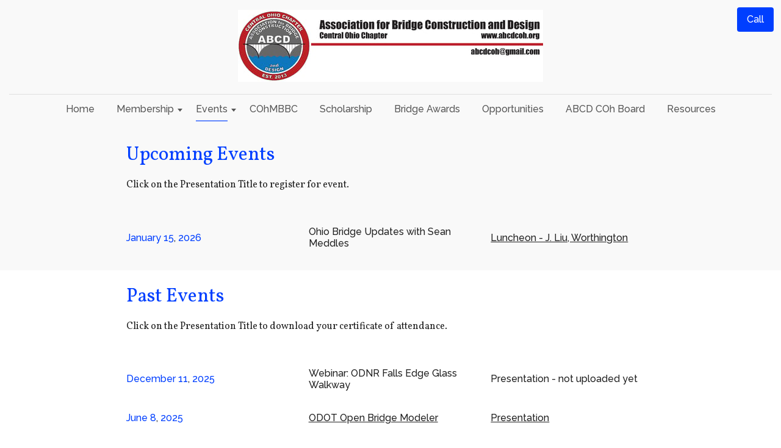

--- FILE ---
content_type: text/html
request_url: https://abcdcoh.org/events
body_size: 33856
content:
<!DOCTYPE html><html><head><link rel="preconnect" href="https://fonts.gstatic.com/" crossorigin=""><link rel="preconnect" href="https://components.mywebsitebuilder.com/" crossorigin=""><link rel="preconnect" href="https://in-app.mywebsitebuilder.com/" crossorigin=""><meta name="viewport" content="width=device-width,maximum-scale=1,minimum-scale=1,initial-scale=1,viewport-fit=cover"><meta charset="utf-8"><title>Events - Association for Bridge Construction and Design</title><link href="https://components.mywebsitebuilder.com/fonts/font-awesome.css" rel="stylesheet"><meta property="og:title" content="Events - Association for Bridge Construction and Design"><meta property="og:description" content=""><meta property="og:type" content="website"><meta property="twitter:title" content="Events - Association for Bridge Construction and Design"><meta property="twitter:description" content=""><link prefetch="" prerender="/resources"><link prefetch="" prerender="/bridge-awards"><link prefetch="" prerender="/event-photos"><link prefetch="" prerender="/abcd-coh-board"><link prefetch="" prerender="/founding-and-corporate-members"><link prefetch="" prerender="/membership"><link prefetch="" prerender="/scholarship"><link prefetch="" prerender="/cohmbbc"><link prefetch="" prerender="/opportunities"><link prefetch="" prerender="/"><link href="https://gfonts-proxy.wzdev.co/css?display=swap&amp;family=Vollkorn:400,700|Raleway:500,400,700" rel="stylesheet"><style>:root{--kv-ee-heading-font-family:Vollkorn;--kv-ee-heading-font-weight:400;--kv-ee-heading-font-style:normal;--kv-ee-body-font-family:Raleway;--kv-ee-body-font-weight:500;--kv-ee-body-font-style:normal;--kv-ee-font-size-factor:1;--kv-ee-font-size:100%;--kv-ee-global-font-size-factor:var(--kv-ee-font-size-factor,1)}@-ms-viewport{width:device-width}html{box-sizing:border-box;-ms-overflow-style:scrollbar}*,::after,::before{box-sizing:inherit}.kv-main .kv-ee-container{width:100%;padding-right:15px;padding-left:15px;margin-right:auto;margin-left:auto}@media(min-width:576px){.kv-main .kv-ee-container{max-width:540px}}@media(min-width:768px){.kv-main .kv-ee-container{max-width:80%}}@media(min-width:992px){.kv-main .kv-ee-container{max-width:75%}}@media(min-width:1200px){.kv-main .kv-ee-container{max-width:70%}}@media(min-width:1440px){.kv-main .kv-ee-container{max-width:65%}}@media(min-width:1758px){.kv-main .kv-ee-container{max-width:1200px}}.kv-main .kv-ee-container-fluid{width:100%;padding-right:15px;padding-left:15px;margin-right:auto;margin-left:auto}.kv-main .kv-ee-row{display:flex;flex-wrap:wrap;margin-right:-15px;margin-left:-15px}.kv-main .kv-ee-no-gutters{margin-right:0;margin-left:0}.kv-main .kv-ee-no-gutters>.kv-ee-col,.kv-main .kv-ee-no-gutters>[class*=col-]{padding-right:0;padding-left:0}.kv-main .kv-ee-col,.kv-main .kv-ee-col-1,.kv-main .kv-ee-col-10,.kv-main .kv-ee-col-11,.kv-main .kv-ee-col-12,.kv-main .kv-ee-col-2,.kv-main .kv-ee-col-3,.kv-main .kv-ee-col-4,.kv-main .kv-ee-col-5,.kv-main .kv-ee-col-6,.kv-main .kv-ee-col-7,.kv-main .kv-ee-col-8,.kv-main .kv-ee-col-9,.kv-main .kv-ee-col-auto,.kv-main .kv-ee-col-lg,.kv-main .kv-ee-col-lg-1,.kv-main .kv-ee-col-lg-10,.kv-main .kv-ee-col-lg-11,.kv-main .kv-ee-col-lg-12,.kv-main .kv-ee-col-lg-2,.kv-main .kv-ee-col-lg-3,.kv-main .kv-ee-col-lg-4,.kv-main .kv-ee-col-lg-5,.kv-main .kv-ee-col-lg-6,.kv-main .kv-ee-col-lg-7,.kv-main .kv-ee-col-lg-8,.kv-main .kv-ee-col-lg-9,.kv-main .kv-ee-col-lg-auto,.kv-main .kv-ee-col-md,.kv-main .kv-ee-col-md-1,.kv-main .kv-ee-col-md-10,.kv-main .kv-ee-col-md-11,.kv-main .kv-ee-col-md-12,.kv-main .kv-ee-col-md-2,.kv-main .kv-ee-col-md-3,.kv-main .kv-ee-col-md-4,.kv-main .kv-ee-col-md-5,.kv-main .kv-ee-col-md-6,.kv-main .kv-ee-col-md-7,.kv-main .kv-ee-col-md-8,.kv-main .kv-ee-col-md-9,.kv-main .kv-ee-col-md-auto,.kv-main .kv-ee-col-sm,.kv-main .kv-ee-col-sm-1,.kv-main .kv-ee-col-sm-10,.kv-main .kv-ee-col-sm-11,.kv-main .kv-ee-col-sm-12,.kv-main .kv-ee-col-sm-2,.kv-main .kv-ee-col-sm-3,.kv-main .kv-ee-col-sm-4,.kv-main .kv-ee-col-sm-5,.kv-main .kv-ee-col-sm-6,.kv-main .kv-ee-col-sm-7,.kv-main .kv-ee-col-sm-8,.kv-main .kv-ee-col-sm-9,.kv-main .kv-ee-col-sm-auto,.kv-main .kv-ee-col-xl,.kv-main .kv-ee-col-xl-1,.kv-main .kv-ee-col-xl-10,.kv-main .kv-ee-col-xl-11,.kv-main .kv-ee-col-xl-12,.kv-main .kv-ee-col-xl-2,.kv-main .kv-ee-col-xl-3,.kv-main .kv-ee-col-xl-4,.kv-main .kv-ee-col-xl-5,.kv-main .kv-ee-col-xl-6,.kv-main .kv-ee-col-xl-7,.kv-main .kv-ee-col-xl-8,.kv-main .kv-ee-col-xl-9,.kv-main .kv-ee-col-xl-auto,.kv-main .kv-ee-col-xxl,.kv-main .kv-ee-col-xxl-1,.kv-main .kv-ee-col-xxl-10,.kv-main .kv-ee-col-xxl-11,.kv-main .kv-ee-col-xxl-12,.kv-main .kv-ee-col-xxl-2,.kv-main .kv-ee-col-xxl-3,.kv-main .kv-ee-col-xxl-4,.kv-main .kv-ee-col-xxl-5,.kv-main .kv-ee-col-xxl-6,.kv-main .kv-ee-col-xxl-7,.kv-main .kv-ee-col-xxl-8,.kv-main .kv-ee-col-xxl-9,.kv-main .kv-ee-col-xxl-auto,.kv-main .kv-ee-col-xxxl,.kv-main .kv-ee-col-xxxl-1,.kv-main .kv-ee-col-xxxl-10,.kv-main .kv-ee-col-xxxl-11,.kv-main .kv-ee-col-xxxl-12,.kv-main .kv-ee-col-xxxl-2,.kv-main .kv-ee-col-xxxl-3,.kv-main .kv-ee-col-xxxl-4,.kv-main .kv-ee-col-xxxl-5,.kv-main .kv-ee-col-xxxl-6,.kv-main .kv-ee-col-xxxl-7,.kv-main .kv-ee-col-xxxl-8,.kv-main .kv-ee-col-xxxl-9,.kv-main .kv-ee-col-xxxl-auto{flex:none;max-width:none;position:relative;width:100%;min-height:1px;padding-right:15px;padding-left:15px}.kv-main .kv-ee-col{flex-basis:0;flex-grow:1;max-width:100%}.kv-main .kv-ee-col-auto{flex:0 0 auto;width:auto;max-width:none}.kv-main .kv-ee-col-1{flex:0 0 8.33333%;max-width:8.33333%}.kv-main .kv-ee-col-2{flex:0 0 16.66667%;max-width:16.66667%}.kv-main .kv-ee-col-3{flex:0 0 25%;max-width:25%}.kv-main .kv-ee-col-4{flex:0 0 33.33333%;max-width:33.33333%}.kv-main .kv-ee-col-5{flex:0 0 41.66667%;max-width:41.66667%}.kv-main .kv-ee-col-6{flex:0 0 50%;max-width:50%}.kv-main .kv-ee-col-7{flex:0 0 58.33333%;max-width:58.33333%}.kv-main .kv-ee-col-8{flex:0 0 66.66667%;max-width:66.66667%}.kv-main .kv-ee-col-9{flex:0 0 75%;max-width:75%}.kv-main .kv-ee-col-10{flex:0 0 83.33333%;max-width:83.33333%}.kv-main .kv-ee-col-11{flex:0 0 91.66667%;max-width:91.66667%}.kv-main .kv-ee-col-12{flex:0 0 100%;max-width:100%}.kv-main .kv-ee-order-first{order:-1}.kv-main .kv-ee-order-last{order:13}.kv-main .kv-ee-order-0{order:0}.kv-main .kv-ee-order-1{order:1}.kv-main .kv-ee-order-2{order:2}.kv-main .kv-ee-order-3{order:3}.kv-main .kv-ee-order-4{order:4}.kv-main .kv-ee-order-5{order:5}.kv-main .kv-ee-order-6{order:6}.kv-main .kv-ee-order-7{order:7}.kv-main .kv-ee-order-8{order:8}.kv-main .kv-ee-order-9{order:9}.kv-main .kv-ee-order-10{order:10}.kv-main .kv-ee-order-11{order:11}.kv-main .kv-ee-order-12{order:12}.kv-main .kv-ee-offset-1{margin-left:8.33333%}.kv-main .kv-ee-offset-2{margin-left:16.66667%}.kv-main .kv-ee-offset-3{margin-left:25%}.kv-main .kv-ee-offset-4{margin-left:33.33333%}.kv-main .kv-ee-offset-5{margin-left:41.66667%}.kv-main .kv-ee-offset-6{margin-left:50%}.kv-main .kv-ee-offset-7{margin-left:58.33333%}.kv-main .kv-ee-offset-8{margin-left:66.66667%}.kv-main .kv-ee-offset-9{margin-left:75%}.kv-main .kv-ee-offset-10{margin-left:83.33333%}.kv-main .kv-ee-offset-11{margin-left:91.66667%}@media(min-width:576px){.kv-main .kv-ee-col-sm{flex-basis:0;flex-grow:1;max-width:100%}.kv-main .kv-ee-col-sm-auto{flex:0 0 auto;width:auto;max-width:none}.kv-main .kv-ee-col-sm-1{flex:0 0 8.33333%;max-width:8.33333%}.kv-main .kv-ee-col-sm-2{flex:0 0 16.66667%;max-width:16.66667%}.kv-main .kv-ee-col-sm-3{flex:0 0 25%;max-width:25%}.kv-main .kv-ee-col-sm-4{flex:0 0 33.33333%;max-width:33.33333%}.kv-main .kv-ee-col-sm-5{flex:0 0 41.66667%;max-width:41.66667%}.kv-main .kv-ee-col-sm-6{flex:0 0 50%;max-width:50%}.kv-main .kv-ee-col-sm-7{flex:0 0 58.33333%;max-width:58.33333%}.kv-main .kv-ee-col-sm-8{flex:0 0 66.66667%;max-width:66.66667%}.kv-main .kv-ee-col-sm-9{flex:0 0 75%;max-width:75%}.kv-main .kv-ee-col-sm-10{flex:0 0 83.33333%;max-width:83.33333%}.kv-main .kv-ee-col-sm-11{flex:0 0 91.66667%;max-width:91.66667%}.kv-main .kv-ee-col-sm-12{flex:0 0 100%;max-width:100%}.kv-main .kv-ee-order-sm-first{order:-1}.kv-main .kv-ee-order-sm-last{order:13}.kv-main .kv-ee-order-sm-0{order:0}.kv-main .kv-ee-order-sm-1{order:1}.kv-main .kv-ee-order-sm-2{order:2}.kv-main .kv-ee-order-sm-3{order:3}.kv-main .kv-ee-order-sm-4{order:4}.kv-main .kv-ee-order-sm-5{order:5}.kv-main .kv-ee-order-sm-6{order:6}.kv-main .kv-ee-order-sm-7{order:7}.kv-main .kv-ee-order-sm-8{order:8}.kv-main .kv-ee-order-sm-9{order:9}.kv-main .kv-ee-order-sm-10{order:10}.kv-main .kv-ee-order-sm-11{order:11}.kv-main .kv-ee-order-sm-12{order:12}.kv-main .kv-ee-offset-sm-0{margin-left:0}.kv-main .kv-ee-offset-sm-1{margin-left:8.33333%}.kv-main .kv-ee-offset-sm-2{margin-left:16.66667%}.kv-main .kv-ee-offset-sm-3{margin-left:25%}.kv-main .kv-ee-offset-sm-4{margin-left:33.33333%}.kv-main .kv-ee-offset-sm-5{margin-left:41.66667%}.kv-main .kv-ee-offset-sm-6{margin-left:50%}.kv-main .kv-ee-offset-sm-7{margin-left:58.33333%}.kv-main .kv-ee-offset-sm-8{margin-left:66.66667%}.kv-main .kv-ee-offset-sm-9{margin-left:75%}.kv-main .kv-ee-offset-sm-10{margin-left:83.33333%}.kv-main .kv-ee-offset-sm-11{margin-left:91.66667%}}@media(min-width:768px){.kv-main .kv-ee-col-md{flex-basis:0;flex-grow:1;max-width:100%}.kv-main .kv-ee-col-md-auto{flex:0 0 auto;width:auto;max-width:none}.kv-main .kv-ee-col-md-1{flex:0 0 8.33333%;max-width:8.33333%}.kv-main .kv-ee-col-md-2{flex:0 0 16.66667%;max-width:16.66667%}.kv-main .kv-ee-col-md-3{flex:0 0 25%;max-width:25%}.kv-main .kv-ee-col-md-4{flex:0 0 33.33333%;max-width:33.33333%}.kv-main .kv-ee-col-md-5{flex:0 0 41.66667%;max-width:41.66667%}.kv-main .kv-ee-col-md-6{flex:0 0 50%;max-width:50%}.kv-main .kv-ee-col-md-7{flex:0 0 58.33333%;max-width:58.33333%}.kv-main .kv-ee-col-md-8{flex:0 0 66.66667%;max-width:66.66667%}.kv-main .kv-ee-col-md-9{flex:0 0 75%;max-width:75%}.kv-main .kv-ee-col-md-10{flex:0 0 83.33333%;max-width:83.33333%}.kv-main .kv-ee-col-md-11{flex:0 0 91.66667%;max-width:91.66667%}.kv-main .kv-ee-col-md-12{flex:0 0 100%;max-width:100%}.kv-main .kv-ee-order-md-first{order:-1}.kv-main .kv-ee-order-md-last{order:13}.kv-main .kv-ee-order-md-0{order:0}.kv-main .kv-ee-order-md-1{order:1}.kv-main .kv-ee-order-md-2{order:2}.kv-main .kv-ee-order-md-3{order:3}.kv-main .kv-ee-order-md-4{order:4}.kv-main .kv-ee-order-md-5{order:5}.kv-main .kv-ee-order-md-6{order:6}.kv-main .kv-ee-order-md-7{order:7}.kv-main .kv-ee-order-md-8{order:8}.kv-main .kv-ee-order-md-9{order:9}.kv-main .kv-ee-order-md-10{order:10}.kv-main .kv-ee-order-md-11{order:11}.kv-main .kv-ee-order-md-12{order:12}.kv-main .kv-ee-offset-md-0{margin-left:0}.kv-main .kv-ee-offset-md-1{margin-left:8.33333%}.kv-main .kv-ee-offset-md-2{margin-left:16.66667%}.kv-main .kv-ee-offset-md-3{margin-left:25%}.kv-main .kv-ee-offset-md-4{margin-left:33.33333%}.kv-main .kv-ee-offset-md-5{margin-left:41.66667%}.kv-main .kv-ee-offset-md-6{margin-left:50%}.kv-main .kv-ee-offset-md-7{margin-left:58.33333%}.kv-main .kv-ee-offset-md-8{margin-left:66.66667%}.kv-main .kv-ee-offset-md-9{margin-left:75%}.kv-main .kv-ee-offset-md-10{margin-left:83.33333%}.kv-main .kv-ee-offset-md-11{margin-left:91.66667%}}@media(min-width:992px){.kv-main .kv-ee-col-lg{flex-basis:0;flex-grow:1;max-width:100%}.kv-main .kv-ee-col-lg-auto{flex:0 0 auto;width:auto;max-width:none}.kv-main .kv-ee-col-lg-1{flex:0 0 8.33333%;max-width:8.33333%}.kv-main .kv-ee-col-lg-2{flex:0 0 16.66667%;max-width:16.66667%}.kv-main .kv-ee-col-lg-3{flex:0 0 25%;max-width:25%}.kv-main .kv-ee-col-lg-4{flex:0 0 33.33333%;max-width:33.33333%}.kv-main .kv-ee-col-lg-5{flex:0 0 41.66667%;max-width:41.66667%}.kv-main .kv-ee-col-lg-6{flex:0 0 50%;max-width:50%}.kv-main .kv-ee-col-lg-7{flex:0 0 58.33333%;max-width:58.33333%}.kv-main .kv-ee-col-lg-8{flex:0 0 66.66667%;max-width:66.66667%}.kv-main .kv-ee-col-lg-9{flex:0 0 75%;max-width:75%}.kv-main .kv-ee-col-lg-10{flex:0 0 83.33333%;max-width:83.33333%}.kv-main .kv-ee-col-lg-11{flex:0 0 91.66667%;max-width:91.66667%}.kv-main .kv-ee-col-lg-12{flex:0 0 100%;max-width:100%}.kv-main .kv-ee-order-lg-first{order:-1}.kv-main .kv-ee-order-lg-last{order:13}.kv-main .kv-ee-order-lg-0{order:0}.kv-main .kv-ee-order-lg-1{order:1}.kv-main .kv-ee-order-lg-2{order:2}.kv-main .kv-ee-order-lg-3{order:3}.kv-main .kv-ee-order-lg-4{order:4}.kv-main .kv-ee-order-lg-5{order:5}.kv-main .kv-ee-order-lg-6{order:6}.kv-main .kv-ee-order-lg-7{order:7}.kv-main .kv-ee-order-lg-8{order:8}.kv-main .kv-ee-order-lg-9{order:9}.kv-main .kv-ee-order-lg-10{order:10}.kv-main .kv-ee-order-lg-11{order:11}.kv-main .kv-ee-order-lg-12{order:12}.kv-main .kv-ee-offset-lg-0{margin-left:0}.kv-main .kv-ee-offset-lg-1{margin-left:8.33333%}.kv-main .kv-ee-offset-lg-2{margin-left:16.66667%}.kv-main .kv-ee-offset-lg-3{margin-left:25%}.kv-main .kv-ee-offset-lg-4{margin-left:33.33333%}.kv-main .kv-ee-offset-lg-5{margin-left:41.66667%}.kv-main .kv-ee-offset-lg-6{margin-left:50%}.kv-main .kv-ee-offset-lg-7{margin-left:58.33333%}.kv-main .kv-ee-offset-lg-8{margin-left:66.66667%}.kv-main .kv-ee-offset-lg-9{margin-left:75%}.kv-main .kv-ee-offset-lg-10{margin-left:83.33333%}.kv-main .kv-ee-offset-lg-11{margin-left:91.66667%}}@media(min-width:1200px){.kv-main .kv-ee-col-xl{flex-basis:0;flex-grow:1;max-width:100%}.kv-main .kv-ee-col-xl-auto{flex:0 0 auto;width:auto;max-width:none}.kv-main .kv-ee-col-xl-1{flex:0 0 8.33333%;max-width:8.33333%}.kv-main .kv-ee-col-xl-2{flex:0 0 16.66667%;max-width:16.66667%}.kv-main .kv-ee-col-xl-3{flex:0 0 25%;max-width:25%}.kv-main .kv-ee-col-xl-4{flex:0 0 33.33333%;max-width:33.33333%}.kv-main .kv-ee-col-xl-5{flex:0 0 41.66667%;max-width:41.66667%}.kv-main .kv-ee-col-xl-6{flex:0 0 50%;max-width:50%}.kv-main .kv-ee-col-xl-7{flex:0 0 58.33333%;max-width:58.33333%}.kv-main .kv-ee-col-xl-8{flex:0 0 66.66667%;max-width:66.66667%}.kv-main .kv-ee-col-xl-9{flex:0 0 75%;max-width:75%}.kv-main .kv-ee-col-xl-10{flex:0 0 83.33333%;max-width:83.33333%}.kv-main .kv-ee-col-xl-11{flex:0 0 91.66667%;max-width:91.66667%}.kv-main .kv-ee-col-xl-12{flex:0 0 100%;max-width:100%}.kv-main .kv-ee-order-xl-first{order:-1}.kv-main .kv-ee-order-xl-last{order:13}.kv-main .kv-ee-order-xl-0{order:0}.kv-main .kv-ee-order-xl-1{order:1}.kv-main .kv-ee-order-xl-2{order:2}.kv-main .kv-ee-order-xl-3{order:3}.kv-main .kv-ee-order-xl-4{order:4}.kv-main .kv-ee-order-xl-5{order:5}.kv-main .kv-ee-order-xl-6{order:6}.kv-main .kv-ee-order-xl-7{order:7}.kv-main .kv-ee-order-xl-8{order:8}.kv-main .kv-ee-order-xl-9{order:9}.kv-main .kv-ee-order-xl-10{order:10}.kv-main .kv-ee-order-xl-11{order:11}.kv-main .kv-ee-order-xl-12{order:12}.kv-main .kv-ee-offset-xl-0{margin-left:0}.kv-main .kv-ee-offset-xl-1{margin-left:8.33333%}.kv-main .kv-ee-offset-xl-2{margin-left:16.66667%}.kv-main .kv-ee-offset-xl-3{margin-left:25%}.kv-main .kv-ee-offset-xl-4{margin-left:33.33333%}.kv-main .kv-ee-offset-xl-5{margin-left:41.66667%}.kv-main .kv-ee-offset-xl-6{margin-left:50%}.kv-main .kv-ee-offset-xl-7{margin-left:58.33333%}.kv-main .kv-ee-offset-xl-8{margin-left:66.66667%}.kv-main .kv-ee-offset-xl-9{margin-left:75%}.kv-main .kv-ee-offset-xl-10{margin-left:83.33333%}.kv-main .kv-ee-offset-xl-11{margin-left:91.66667%}}@media(min-width:1440px){.kv-main .kv-ee-col-xxl{flex-basis:0;flex-grow:1;max-width:100%}.kv-main .kv-ee-col-xxl-auto{flex:0 0 auto;width:auto;max-width:none}.kv-main .kv-ee-col-xxl-1{flex:0 0 8.33333%;max-width:8.33333%}.kv-main .kv-ee-col-xxl-2{flex:0 0 16.66667%;max-width:16.66667%}.kv-main .kv-ee-col-xxl-3{flex:0 0 25%;max-width:25%}.kv-main .kv-ee-col-xxl-4{flex:0 0 33.33333%;max-width:33.33333%}.kv-main .kv-ee-col-xxl-5{flex:0 0 41.66667%;max-width:41.66667%}.kv-main .kv-ee-col-xxl-6{flex:0 0 50%;max-width:50%}.kv-main .kv-ee-col-xxl-7{flex:0 0 58.33333%;max-width:58.33333%}.kv-main .kv-ee-col-xxl-8{flex:0 0 66.66667%;max-width:66.66667%}.kv-main .kv-ee-col-xxl-9{flex:0 0 75%;max-width:75%}.kv-main .kv-ee-col-xxl-10{flex:0 0 83.33333%;max-width:83.33333%}.kv-main .kv-ee-col-xxl-11{flex:0 0 91.66667%;max-width:91.66667%}.kv-main .kv-ee-col-xxl-12{flex:0 0 100%;max-width:100%}.kv-main .kv-ee-order-xxl-first{order:-1}.kv-main .kv-ee-order-xxl-last{order:13}.kv-main .kv-ee-order-xxl-0{order:0}.kv-main .kv-ee-order-xxl-1{order:1}.kv-main .kv-ee-order-xxl-2{order:2}.kv-main .kv-ee-order-xxl-3{order:3}.kv-main .kv-ee-order-xxl-4{order:4}.kv-main .kv-ee-order-xxl-5{order:5}.kv-main .kv-ee-order-xxl-6{order:6}.kv-main .kv-ee-order-xxl-7{order:7}.kv-main .kv-ee-order-xxl-8{order:8}.kv-main .kv-ee-order-xxl-9{order:9}.kv-main .kv-ee-order-xxl-10{order:10}.kv-main .kv-ee-order-xxl-11{order:11}.kv-main .kv-ee-order-xxl-12{order:12}.kv-main .kv-ee-offset-xxl-0{margin-left:0}.kv-main .kv-ee-offset-xxl-1{margin-left:8.33333%}.kv-main .kv-ee-offset-xxl-2{margin-left:16.66667%}.kv-main .kv-ee-offset-xxl-3{margin-left:25%}.kv-main .kv-ee-offset-xxl-4{margin-left:33.33333%}.kv-main .kv-ee-offset-xxl-5{margin-left:41.66667%}.kv-main .kv-ee-offset-xxl-6{margin-left:50%}.kv-main .kv-ee-offset-xxl-7{margin-left:58.33333%}.kv-main .kv-ee-offset-xxl-8{margin-left:66.66667%}.kv-main .kv-ee-offset-xxl-9{margin-left:75%}.kv-main .kv-ee-offset-xxl-10{margin-left:83.33333%}.kv-main .kv-ee-offset-xxl-11{margin-left:91.66667%}}.kv-main .kv-ee-d-none{display:none!important}.kv-main .kv-ee-d-inline{display:inline!important}.kv-main .kv-ee-d-inline-block{display:inline-block!important}.kv-main .kv-ee-d-block{display:block!important}.kv-main .kv-ee-d-table{display:table!important}.kv-main .kv-ee-d-table-row{display:table-row!important}.kv-main .kv-ee-d-table-cell{display:table-cell!important}.kv-main .kv-ee-d-flex{display:flex!important}.kv-main .kv-ee-d-inline-flex{display:inline-flex!important}@media(min-width:576px){.kv-main .kv-ee-d-sm-none{display:none!important}.kv-main .kv-ee-d-sm-inline{display:inline!important}.kv-main .kv-ee-d-sm-inline-block{display:inline-block!important}.kv-main .kv-ee-d-sm-block{display:block!important}.kv-main .kv-ee-d-sm-table{display:table!important}.kv-main .kv-ee-d-sm-table-row{display:table-row!important}.kv-main .kv-ee-d-sm-table-cell{display:table-cell!important}.kv-main .kv-ee-d-sm-flex{display:flex!important}.kv-main .kv-ee-d-sm-inline-flex{display:inline-flex!important}}@media(min-width:768px){.kv-main .kv-ee-d-md-none{display:none!important}.kv-main .kv-ee-d-md-inline{display:inline!important}.kv-main .kv-ee-d-md-inline-block{display:inline-block!important}.kv-main .kv-ee-d-md-block{display:block!important}.kv-main .kv-ee-d-md-table{display:table!important}.kv-main .kv-ee-d-md-table-row{display:table-row!important}.kv-main .kv-ee-d-md-table-cell{display:table-cell!important}.kv-main .kv-ee-d-md-flex{display:flex!important}.kv-main .kv-ee-d-md-inline-flex{display:inline-flex!important}}@media(min-width:992px){.kv-main .kv-ee-d-lg-none{display:none!important}.kv-main .kv-ee-d-lg-inline{display:inline!important}.kv-main .kv-ee-d-lg-inline-block{display:inline-block!important}.kv-main .kv-ee-d-lg-block{display:block!important}.kv-main .kv-ee-d-lg-table{display:table!important}.kv-main .kv-ee-d-lg-table-row{display:table-row!important}.kv-main .kv-ee-d-lg-table-cell{display:table-cell!important}.kv-main .kv-ee-d-lg-flex{display:flex!important}.kv-main .kv-ee-d-lg-inline-flex{display:inline-flex!important}}@media(min-width:1200px){.kv-main .kv-ee-d-xl-none{display:none!important}.kv-main .kv-ee-d-xl-inline{display:inline!important}.kv-main .kv-ee-d-xl-inline-block{display:inline-block!important}.kv-main .kv-ee-d-xl-block{display:block!important}.kv-main .kv-ee-d-xl-table{display:table!important}.kv-main .kv-ee-d-xl-table-row{display:table-row!important}.kv-main .kv-ee-d-xl-table-cell{display:table-cell!important}.kv-main .kv-ee-d-xl-flex{display:flex!important}.kv-main .kv-ee-d-xl-inline-flex{display:inline-flex!important}}@media(min-width:1440px){.kv-main .kv-ee-d-xxl-none{display:none!important}.kv-main .kv-ee-d-xxl-inline{display:inline!important}.kv-main .kv-ee-d-xxl-inline-block{display:inline-block!important}.kv-main .kv-ee-d-xxl-block{display:block!important}.kv-main .kv-ee-d-xxl-table{display:table!important}.kv-main .kv-ee-d-xxl-table-row{display:table-row!important}.kv-main .kv-ee-d-xxl-table-cell{display:table-cell!important}.kv-main .kv-ee-d-xxl-flex{display:flex!important}.kv-main .kv-ee-d-xxl-inline-flex{display:inline-flex!important}}@media(min-width:1758px){.kv-main .kv-ee-col-xxxl{flex-basis:0;flex-grow:1;max-width:100%}.kv-main .kv-ee-col-xxxl-auto{flex:0 0 auto;width:auto;max-width:none}.kv-main .kv-ee-col-xxxl-1{flex:0 0 8.33333%;max-width:8.33333%}.kv-main .kv-ee-col-xxxl-2{flex:0 0 16.66667%;max-width:16.66667%}.kv-main .kv-ee-col-xxxl-3{flex:0 0 25%;max-width:25%}.kv-main .kv-ee-col-xxxl-4{flex:0 0 33.33333%;max-width:33.33333%}.kv-main .kv-ee-col-xxxl-5{flex:0 0 41.66667%;max-width:41.66667%}.kv-main .kv-ee-col-xxxl-6{flex:0 0 50%;max-width:50%}.kv-main .kv-ee-col-xxxl-7{flex:0 0 58.33333%;max-width:58.33333%}.kv-main .kv-ee-col-xxxl-8{flex:0 0 66.66667%;max-width:66.66667%}.kv-main .kv-ee-col-xxxl-9{flex:0 0 75%;max-width:75%}.kv-main .kv-ee-col-xxxl-10{flex:0 0 83.33333%;max-width:83.33333%}.kv-main .kv-ee-col-xxxl-11{flex:0 0 91.66667%;max-width:91.66667%}.kv-main .kv-ee-col-xxxl-12{flex:0 0 100%;max-width:100%}.kv-main .kv-ee-order-xxxl-first{order:-1}.kv-main .kv-ee-order-xxxl-last{order:13}.kv-main .kv-ee-order-xxxl-0{order:0}.kv-main .kv-ee-order-xxxl-1{order:1}.kv-main .kv-ee-order-xxxl-2{order:2}.kv-main .kv-ee-order-xxxl-3{order:3}.kv-main .kv-ee-order-xxxl-4{order:4}.kv-main .kv-ee-order-xxxl-5{order:5}.kv-main .kv-ee-order-xxxl-6{order:6}.kv-main .kv-ee-order-xxxl-7{order:7}.kv-main .kv-ee-order-xxxl-8{order:8}.kv-main .kv-ee-order-xxxl-9{order:9}.kv-main .kv-ee-order-xxxl-10{order:10}.kv-main .kv-ee-order-xxxl-11{order:11}.kv-main .kv-ee-order-xxxl-12{order:12}.kv-main .kv-ee-offset-xxxl-0{margin-left:0}.kv-main .kv-ee-offset-xxxl-1{margin-left:8.33333%}.kv-main .kv-ee-offset-xxxl-2{margin-left:16.66667%}.kv-main .kv-ee-offset-xxxl-3{margin-left:25%}.kv-main .kv-ee-offset-xxxl-4{margin-left:33.33333%}.kv-main .kv-ee-offset-xxxl-5{margin-left:41.66667%}.kv-main .kv-ee-offset-xxxl-6{margin-left:50%}.kv-main .kv-ee-offset-xxxl-7{margin-left:58.33333%}.kv-main .kv-ee-offset-xxxl-8{margin-left:66.66667%}.kv-main .kv-ee-offset-xxxl-9{margin-left:75%}.kv-main .kv-ee-offset-xxxl-10{margin-left:83.33333%}.kv-main .kv-ee-offset-xxxl-11{margin-left:91.66667%}.kv-main .kv-ee-d-xxxl-none{display:none!important}.kv-main .kv-ee-d-xxxl-inline{display:inline!important}.kv-main .kv-ee-d-xxxl-inline-block{display:inline-block!important}.kv-main .kv-ee-d-xxxl-block{display:block!important}.kv-main .kv-ee-d-xxxl-table{display:table!important}.kv-main .kv-ee-d-xxxl-table-row{display:table-row!important}.kv-main .kv-ee-d-xxxl-table-cell{display:table-cell!important}.kv-main .kv-ee-d-xxxl-flex{display:flex!important}.kv-main .kv-ee-d-xxxl-inline-flex{display:inline-flex!important}}@media print{.kv-main .kv-ee-d-print-none{display:none!important}.kv-main .kv-ee-d-print-inline{display:inline!important}.kv-main .kv-ee-d-print-inline-block{display:inline-block!important}.kv-main .kv-ee-d-print-block{display:block!important}.kv-main .kv-ee-d-print-table{display:table!important}.kv-main .kv-ee-d-print-table-row{display:table-row!important}.kv-main .kv-ee-d-print-table-cell{display:table-cell!important}.kv-main .kv-ee-d-print-flex{display:flex!important}.kv-main .kv-ee-d-print-inline-flex{display:inline-flex!important}}.kv-main .kv-ee-flex-row{flex-direction:row!important}.kv-main .kv-ee-flex-column{flex-direction:column!important}.kv-main .kv-ee-flex-row-reverse{flex-direction:row-reverse!important}.kv-main .kv-ee-flex-column-reverse{flex-direction:column-reverse!important}.kv-main .kv-ee-flex-wrap{flex-wrap:wrap!important}.kv-main .kv-ee-flex-nowrap{flex-wrap:nowrap!important}.kv-main .kv-ee-flex-wrap-reverse{flex-wrap:wrap-reverse!important}.kv-main .kv-ee-flex-fill{flex:1 1 auto!important}.kv-main .kv-ee-flex-grow-0{flex-grow:0!important}.kv-main .kv-ee-flex-grow-1{flex-grow:1!important}.kv-main .kv-ee-flex-shrink-0{flex-shrink:0!important}.kv-main .kv-ee-flex-shrink-1{flex-shrink:1!important}.kv-main .kv-ee-justify-content-start{justify-content:flex-start!important}.kv-main .kv-ee-justify-content-end{justify-content:flex-end!important}.kv-main .kv-ee-justify-content-center{justify-content:center!important}.kv-main .kv-ee-justify-content-between{justify-content:space-between!important}.kv-main .kv-ee-justify-content-around{justify-content:space-around!important}.kv-main .kv-ee-align-items-start{align-items:flex-start!important}.kv-main .kv-ee-align-items-end{align-items:flex-end!important}.kv-main .kv-ee-align-items-center{align-items:center!important}.kv-main .kv-ee-align-items-baseline{align-items:baseline!important}.kv-main .kv-ee-align-items-stretch{align-items:stretch!important}.kv-main .kv-ee-align-content-start{align-content:flex-start!important}.kv-main .kv-ee-align-content-end{align-content:flex-end!important}.kv-main .kv-ee-align-content-center{align-content:center!important}.kv-main .kv-ee-align-content-between{align-content:space-between!important}.kv-main .kv-ee-align-content-around{align-content:space-around!important}.kv-main .kv-ee-align-content-stretch{align-content:stretch!important}.kv-main .kv-ee-align-self-auto{align-self:auto!important}.kv-main .kv-ee-align-self-start{align-self:flex-start!important}.kv-main .kv-ee-align-self-end{align-self:flex-end!important}.kv-main .kv-ee-align-self-center{align-self:center!important}.kv-main .kv-ee-align-self-baseline{align-self:baseline!important}.kv-main .kv-ee-align-self-stretch{align-self:stretch!important}@media(min-width:576px){.kv-main .kv-ee-flex-sm-row{flex-direction:row!important}.kv-main .kv-ee-flex-sm-column{flex-direction:column!important}.kv-main .kv-ee-flex-sm-row-reverse{flex-direction:row-reverse!important}.kv-main .kv-ee-flex-sm-column-reverse{flex-direction:column-reverse!important}.kv-main .kv-ee-flex-sm-wrap{flex-wrap:wrap!important}.kv-main .kv-ee-flex-sm-nowrap{flex-wrap:nowrap!important}.kv-main .kv-ee-flex-sm-wrap-reverse{flex-wrap:wrap-reverse!important}.kv-main .kv-ee-flex-sm-fill{flex:1 1 auto!important}.kv-main .kv-ee-flex-sm-grow-0{flex-grow:0!important}.kv-main .kv-ee-flex-sm-grow-1{flex-grow:1!important}.kv-main .kv-ee-flex-sm-shrink-0{flex-shrink:0!important}.kv-main .kv-ee-flex-sm-shrink-1{flex-shrink:1!important}.kv-main .kv-ee-justify-content-sm-start{justify-content:flex-start!important}.kv-main .kv-ee-justify-content-sm-end{justify-content:flex-end!important}.kv-main .kv-ee-justify-content-sm-center{justify-content:center!important}.kv-main .kv-ee-justify-content-sm-between{justify-content:space-between!important}.kv-main .kv-ee-justify-content-sm-around{justify-content:space-around!important}.kv-main .kv-ee-align-items-sm-start{align-items:flex-start!important}.kv-main .kv-ee-align-items-sm-end{align-items:flex-end!important}.kv-main .kv-ee-align-items-sm-center{align-items:center!important}.kv-main .kv-ee-align-items-sm-baseline{align-items:baseline!important}.kv-main .kv-ee-align-items-sm-stretch{align-items:stretch!important}.kv-main .kv-ee-align-content-sm-start{align-content:flex-start!important}.kv-main .kv-ee-align-content-sm-end{align-content:flex-end!important}.kv-main .kv-ee-align-content-sm-center{align-content:center!important}.kv-main .kv-ee-align-content-sm-between{align-content:space-between!important}.kv-main .kv-ee-align-content-sm-around{align-content:space-around!important}.kv-main .kv-ee-align-content-sm-stretch{align-content:stretch!important}.kv-main .kv-ee-align-self-sm-auto{align-self:auto!important}.kv-main .kv-ee-align-self-sm-start{align-self:flex-start!important}.kv-main .kv-ee-align-self-sm-end{align-self:flex-end!important}.kv-main .kv-ee-align-self-sm-center{align-self:center!important}.kv-main .kv-ee-align-self-sm-baseline{align-self:baseline!important}.kv-main .kv-ee-align-self-sm-stretch{align-self:stretch!important}}@media(min-width:768px){.kv-main .kv-ee-flex-md-row{flex-direction:row!important}.kv-main .kv-ee-flex-md-column{flex-direction:column!important}.kv-main .kv-ee-flex-md-row-reverse{flex-direction:row-reverse!important}.kv-main .kv-ee-flex-md-column-reverse{flex-direction:column-reverse!important}.kv-main .kv-ee-flex-md-wrap{flex-wrap:wrap!important}.kv-main .kv-ee-flex-md-nowrap{flex-wrap:nowrap!important}.kv-main .kv-ee-flex-md-wrap-reverse{flex-wrap:wrap-reverse!important}.kv-main .kv-ee-flex-md-fill{flex:1 1 auto!important}.kv-main .kv-ee-flex-md-grow-0{flex-grow:0!important}.kv-main .kv-ee-flex-md-grow-1{flex-grow:1!important}.kv-main .kv-ee-flex-md-shrink-0{flex-shrink:0!important}.kv-main .kv-ee-flex-md-shrink-1{flex-shrink:1!important}.kv-main .kv-ee-justify-content-md-start{justify-content:flex-start!important}.kv-main .kv-ee-justify-content-md-end{justify-content:flex-end!important}.kv-main .kv-ee-justify-content-md-center{justify-content:center!important}.kv-main .kv-ee-justify-content-md-between{justify-content:space-between!important}.kv-main .kv-ee-justify-content-md-around{justify-content:space-around!important}.kv-main .kv-ee-align-items-md-start{align-items:flex-start!important}.kv-main .kv-ee-align-items-md-end{align-items:flex-end!important}.kv-main .kv-ee-align-items-md-center{align-items:center!important}.kv-main .kv-ee-align-items-md-baseline{align-items:baseline!important}.kv-main .kv-ee-align-items-md-stretch{align-items:stretch!important}.kv-main .kv-ee-align-content-md-start{align-content:flex-start!important}.kv-main .kv-ee-align-content-md-end{align-content:flex-end!important}.kv-main .kv-ee-align-content-md-center{align-content:center!important}.kv-main .kv-ee-align-content-md-between{align-content:space-between!important}.kv-main .kv-ee-align-content-md-around{align-content:space-around!important}.kv-main .kv-ee-align-content-md-stretch{align-content:stretch!important}.kv-main .kv-ee-align-self-md-auto{align-self:auto!important}.kv-main .kv-ee-align-self-md-start{align-self:flex-start!important}.kv-main .kv-ee-align-self-md-end{align-self:flex-end!important}.kv-main .kv-ee-align-self-md-center{align-self:center!important}.kv-main .kv-ee-align-self-md-baseline{align-self:baseline!important}.kv-main .kv-ee-align-self-md-stretch{align-self:stretch!important}}@media(min-width:992px){.kv-main .kv-ee-flex-lg-row{flex-direction:row!important}.kv-main .kv-ee-flex-lg-column{flex-direction:column!important}.kv-main .kv-ee-flex-lg-row-reverse{flex-direction:row-reverse!important}.kv-main .kv-ee-flex-lg-column-reverse{flex-direction:column-reverse!important}.kv-main .kv-ee-flex-lg-wrap{flex-wrap:wrap!important}.kv-main .kv-ee-flex-lg-nowrap{flex-wrap:nowrap!important}.kv-main .kv-ee-flex-lg-wrap-reverse{flex-wrap:wrap-reverse!important}.kv-main .kv-ee-flex-lg-fill{flex:1 1 auto!important}.kv-main .kv-ee-flex-lg-grow-0{flex-grow:0!important}.kv-main .kv-ee-flex-lg-grow-1{flex-grow:1!important}.kv-main .kv-ee-flex-lg-shrink-0{flex-shrink:0!important}.kv-main .kv-ee-flex-lg-shrink-1{flex-shrink:1!important}.kv-main .kv-ee-justify-content-lg-start{justify-content:flex-start!important}.kv-main .kv-ee-justify-content-lg-end{justify-content:flex-end!important}.kv-main .kv-ee-justify-content-lg-center{justify-content:center!important}.kv-main .kv-ee-justify-content-lg-between{justify-content:space-between!important}.kv-main .kv-ee-justify-content-lg-around{justify-content:space-around!important}.kv-main .kv-ee-align-items-lg-start{align-items:flex-start!important}.kv-main .kv-ee-align-items-lg-end{align-items:flex-end!important}.kv-main .kv-ee-align-items-lg-center{align-items:center!important}.kv-main .kv-ee-align-items-lg-baseline{align-items:baseline!important}.kv-main .kv-ee-align-items-lg-stretch{align-items:stretch!important}.kv-main .kv-ee-align-content-lg-start{align-content:flex-start!important}.kv-main .kv-ee-align-content-lg-end{align-content:flex-end!important}.kv-main .kv-ee-align-content-lg-center{align-content:center!important}.kv-main .kv-ee-align-content-lg-between{align-content:space-between!important}.kv-main .kv-ee-align-content-lg-around{align-content:space-around!important}.kv-main .kv-ee-align-content-lg-stretch{align-content:stretch!important}.kv-main .kv-ee-align-self-lg-auto{align-self:auto!important}.kv-main .kv-ee-align-self-lg-start{align-self:flex-start!important}.kv-main .kv-ee-align-self-lg-end{align-self:flex-end!important}.kv-main .kv-ee-align-self-lg-center{align-self:center!important}.kv-main .kv-ee-align-self-lg-baseline{align-self:baseline!important}.kv-main .kv-ee-align-self-lg-stretch{align-self:stretch!important}}@media(min-width:1200px){.kv-main .kv-ee-flex-xl-row{flex-direction:row!important}.kv-main .kv-ee-flex-xl-column{flex-direction:column!important}.kv-main .kv-ee-flex-xl-row-reverse{flex-direction:row-reverse!important}.kv-main .kv-ee-flex-xl-column-reverse{flex-direction:column-reverse!important}.kv-main .kv-ee-flex-xl-wrap{flex-wrap:wrap!important}.kv-main .kv-ee-flex-xl-nowrap{flex-wrap:nowrap!important}.kv-main .kv-ee-flex-xl-wrap-reverse{flex-wrap:wrap-reverse!important}.kv-main .kv-ee-flex-xl-fill{flex:1 1 auto!important}.kv-main .kv-ee-flex-xl-grow-0{flex-grow:0!important}.kv-main .kv-ee-flex-xl-grow-1{flex-grow:1!important}.kv-main .kv-ee-flex-xl-shrink-0{flex-shrink:0!important}.kv-main .kv-ee-flex-xl-shrink-1{flex-shrink:1!important}.kv-main .kv-ee-justify-content-xl-start{justify-content:flex-start!important}.kv-main .kv-ee-justify-content-xl-end{justify-content:flex-end!important}.kv-main .kv-ee-justify-content-xl-center{justify-content:center!important}.kv-main .kv-ee-justify-content-xl-between{justify-content:space-between!important}.kv-main .kv-ee-justify-content-xl-around{justify-content:space-around!important}.kv-main .kv-ee-align-items-xl-start{align-items:flex-start!important}.kv-main .kv-ee-align-items-xl-end{align-items:flex-end!important}.kv-main .kv-ee-align-items-xl-center{align-items:center!important}.kv-main .kv-ee-align-items-xl-baseline{align-items:baseline!important}.kv-main .kv-ee-align-items-xl-stretch{align-items:stretch!important}.kv-main .kv-ee-align-content-xl-start{align-content:flex-start!important}.kv-main .kv-ee-align-content-xl-end{align-content:flex-end!important}.kv-main .kv-ee-align-content-xl-center{align-content:center!important}.kv-main .kv-ee-align-content-xl-between{align-content:space-between!important}.kv-main .kv-ee-align-content-xl-around{align-content:space-around!important}.kv-main .kv-ee-align-content-xl-stretch{align-content:stretch!important}.kv-main .kv-ee-align-self-xl-auto{align-self:auto!important}.kv-main .kv-ee-align-self-xl-start{align-self:flex-start!important}.kv-main .kv-ee-align-self-xl-end{align-self:flex-end!important}.kv-main .kv-ee-align-self-xl-center{align-self:center!important}.kv-main .kv-ee-align-self-xl-baseline{align-self:baseline!important}.kv-main .kv-ee-align-self-xl-stretch{align-self:stretch!important}}@media(min-width:1440px){.kv-main .kv-ee-flex-xxl-row{flex-direction:row!important}.kv-main .kv-ee-flex-xxl-column{flex-direction:column!important}.kv-main .kv-ee-flex-xxl-row-reverse{flex-direction:row-reverse!important}.kv-main .kv-ee-flex-xxl-column-reverse{flex-direction:column-reverse!important}.kv-main .kv-ee-flex-xxl-wrap{flex-wrap:wrap!important}.kv-main .kv-ee-flex-xxl-nowrap{flex-wrap:nowrap!important}.kv-main .kv-ee-flex-xxl-wrap-reverse{flex-wrap:wrap-reverse!important}.kv-main .kv-ee-flex-xxl-fill{flex:1 1 auto!important}.kv-main .kv-ee-flex-xxl-grow-0{flex-grow:0!important}.kv-main .kv-ee-flex-xxl-grow-1{flex-grow:1!important}.kv-main .kv-ee-flex-xxl-shrink-0{flex-shrink:0!important}.kv-main .kv-ee-flex-xxl-shrink-1{flex-shrink:1!important}.kv-main .kv-ee-justify-content-xxl-start{justify-content:flex-start!important}.kv-main .kv-ee-justify-content-xxl-end{justify-content:flex-end!important}.kv-main .kv-ee-justify-content-xxl-center{justify-content:center!important}.kv-main .kv-ee-justify-content-xxl-between{justify-content:space-between!important}.kv-main .kv-ee-justify-content-xxl-around{justify-content:space-around!important}.kv-main .kv-ee-align-items-xxl-start{align-items:flex-start!important}.kv-main .kv-ee-align-items-xxl-end{align-items:flex-end!important}.kv-main .kv-ee-align-items-xxl-center{align-items:center!important}.kv-main .kv-ee-align-items-xxl-baseline{align-items:baseline!important}.kv-main .kv-ee-align-items-xxl-stretch{align-items:stretch!important}.kv-main .kv-ee-align-content-xxl-start{align-content:flex-start!important}.kv-main .kv-ee-align-content-xxl-end{align-content:flex-end!important}.kv-main .kv-ee-align-content-xxl-center{align-content:center!important}.kv-main .kv-ee-align-content-xxl-between{align-content:space-between!important}.kv-main .kv-ee-align-content-xxl-around{align-content:space-around!important}.kv-main .kv-ee-align-content-xxl-stretch{align-content:stretch!important}.kv-main .kv-ee-align-self-xxl-auto{align-self:auto!important}.kv-main .kv-ee-align-self-xxl-start{align-self:flex-start!important}.kv-main .kv-ee-align-self-xxl-end{align-self:flex-end!important}.kv-main .kv-ee-align-self-xxl-center{align-self:center!important}.kv-main .kv-ee-align-self-xxl-baseline{align-self:baseline!important}.kv-main .kv-ee-align-self-xxl-stretch{align-self:stretch!important}}.kv-ee-m-0{margin:0!important}.kv-ee-mt-0,.kv-ee-my-0{margin-top:0!important}.kv-ee-mr-0,.kv-ee-mx-0{margin-right:0!important}.kv-ee-mb-0,.my-0{margin-bottom:0!important}.kv-ee-ml-0,.kv-ee-mx-0{margin-left:0!important}.kv-ee-m-1{margin:.25rem!important}.kv-ee-mt-1,.kv-ee-my-1{margin-top:.25rem!important}.kv-ee-mr-1,.kv-ee-mx-1{margin-right:.25rem!important}.kv-ee-mb-1,.my-1{margin-bottom:.25rem!important}.kv-ee-ml-1,.kv-ee-mx-1{margin-left:.25rem!important}.kv-ee-m-2{margin:.5rem!important}.kv-ee-mt-2,.kv-ee-my-2{margin-top:.5rem!important}.kv-ee-mr-2,.kv-ee-mx-2{margin-right:.5rem!important}.kv-ee-mb-2,.my-2{margin-bottom:.5rem!important}.kv-ee-ml-2,.kv-ee-mx-2{margin-left:.5rem!important}.kv-ee-m-3{margin:1rem!important}.kv-ee-mt-3,.kv-ee-my-3{margin-top:1rem!important}.kv-ee-mr-3,.kv-ee-mx-3{margin-right:1rem!important}.kv-ee-mb-3,.my-3{margin-bottom:1rem!important}.kv-ee-ml-3,.kv-ee-mx-3{margin-left:1rem!important}.kv-ee-m-4{margin:1.5rem!important}.kv-ee-mt-4,.kv-ee-my-4{margin-top:1.5rem!important}.kv-ee-mr-4,.kv-ee-mx-4{margin-right:1.5rem!important}.kv-ee-mb-4,.my-4{margin-bottom:1.5rem!important}.kv-ee-ml-4,.kv-ee-mx-4{margin-left:1.5rem!important}.kv-ee-m-5{margin:3rem!important}.kv-ee-mt-5,.kv-ee-my-5{margin-top:3rem!important}.kv-ee-mr-5,.kv-ee-mx-5{margin-right:3rem!important}.kv-ee-mb-5,.my-5{margin-bottom:3rem!important}.kv-ee-ml-5,.kv-ee-mx-5{margin-left:3rem!important}.kv-ee-p-0{padding:0!important}.kv-ee-pt-0,.kv-ee-py-0{padding-top:0!important}.kv-ee-pr-0,.kv-ee-px-0{padding-right:0!important}.kv-ee-pb-0,.py-0{padding-bottom:0!important}.kv-ee-pl-0,.kv-ee-px-0{padding-left:0!important}.kv-ee-p-1{padding:.25rem!important}.kv-ee-pt-1,.kv-ee-py-1{padding-top:.25rem!important}.kv-ee-pr-1,.kv-ee-px-1{padding-right:.25rem!important}.kv-ee-pb-1,.py-1{padding-bottom:.25rem!important}.kv-ee-pl-1,.kv-ee-px-1{padding-left:.25rem!important}.kv-ee-p-2{padding:.5rem!important}.kv-ee-pt-2,.kv-ee-py-2{padding-top:.5rem!important}.kv-ee-pr-2,.kv-ee-px-2{padding-right:.5rem!important}.kv-ee-pb-2,.py-2{padding-bottom:.5rem!important}.kv-ee-pl-2,.kv-ee-px-2{padding-left:.5rem!important}.kv-ee-p-3{padding:1rem!important}.kv-ee-pt-3,.kv-ee-py-3{padding-top:1rem!important}.kv-ee-pr-3,.kv-ee-px-3{padding-right:1rem!important}.kv-ee-pb-3,.py-3{padding-bottom:1rem!important}.kv-ee-pl-3,.kv-ee-px-3{padding-left:1rem!important}.kv-ee-p-4{padding:1.5rem!important}.kv-ee-pt-4,.kv-ee-py-4{padding-top:1.5rem!important}.kv-ee-pr-4,.kv-ee-px-4{padding-right:1.5rem!important}.kv-ee-pb-4,.py-4{padding-bottom:1.5rem!important}.kv-ee-pl-4,.kv-ee-px-4{padding-left:1.5rem!important}.kv-ee-p-5{padding:3rem!important}.kv-ee-pt-5,.kv-ee-py-5{padding-top:3rem!important}.kv-ee-pr-5,.kv-ee-px-5{padding-right:3rem!important}.kv-ee-pb-5,.py-5{padding-bottom:3rem!important}.kv-ee-pl-5,.kv-ee-px-5{padding-left:3rem!important}.kv-ee-m-auto{margin:auto!important}.kv-ee-mt-auto,.kv-ee-my-auto{margin-top:auto!important}.kv-ee-mr-auto,.kv-ee-mx-auto{margin-right:auto!important}.kv-ee-mb-auto,.kv-ee-my-auto{margin-bottom:auto!important}.kv-ee-ml-auto,.kv-ee-mx-auto{margin-left:auto!important}@media(min-width:576px){.kv-ee-m-sm-0{margin:0!important}.kv-ee-mt-sm-0,.kv-ee-my-sm-0{margin-top:0!important}.kv-ee-mr-sm-0,.kv-ee-mx-sm-0{margin-right:0!important}.kv-ee-mb-sm-0,.my-sm-0{margin-bottom:0!important}.kv-ee-ml-sm-0,.kv-ee-mx-sm-0{margin-left:0!important}.kv-ee-m-sm-1{margin:.25rem!important}.kv-ee-mt-sm-1,.kv-ee-my-sm-1{margin-top:.25rem!important}.kv-ee-mr-sm-1,.kv-ee-mx-sm-1{margin-right:.25rem!important}.kv-ee-mb-sm-1,.my-sm-1{margin-bottom:.25rem!important}.kv-ee-ml-sm-1,.kv-ee-mx-sm-1{margin-left:.25rem!important}.kv-ee-m-sm-2{margin:.5rem!important}.kv-ee-mt-sm-2,.kv-ee-my-sm-2{margin-top:.5rem!important}.kv-ee-mr-sm-2,.kv-ee-mx-sm-2{margin-right:.5rem!important}.kv-ee-mb-sm-2,.my-sm-2{margin-bottom:.5rem!important}.kv-ee-ml-sm-2,.kv-ee-mx-sm-2{margin-left:.5rem!important}.kv-ee-m-sm-3{margin:1rem!important}.kv-ee-mt-sm-3,.kv-ee-my-sm-3{margin-top:1rem!important}.kv-ee-mr-sm-3,.kv-ee-mx-sm-3{margin-right:1rem!important}.kv-ee-mb-sm-3,.my-sm-3{margin-bottom:1rem!important}.kv-ee-ml-sm-3,.kv-ee-mx-sm-3{margin-left:1rem!important}.kv-ee-m-sm-4{margin:1.5rem!important}.kv-ee-mt-sm-4,.kv-ee-my-sm-4{margin-top:1.5rem!important}.kv-ee-mr-sm-4,.kv-ee-mx-sm-4{margin-right:1.5rem!important}.kv-ee-mb-sm-4,.my-sm-4{margin-bottom:1.5rem!important}.kv-ee-ml-sm-4,.kv-ee-mx-sm-4{margin-left:1.5rem!important}.kv-ee-m-sm-5{margin:3rem!important}.kv-ee-mt-sm-5,.kv-ee-my-sm-5{margin-top:3rem!important}.kv-ee-mr-sm-5,.kv-ee-mx-sm-5{margin-right:3rem!important}.kv-ee-mb-sm-5,.my-sm-5{margin-bottom:3rem!important}.kv-ee-ml-sm-5,.kv-ee-mx-sm-5{margin-left:3rem!important}.kv-ee-p-sm-0{padding:0!important}.kv-ee-pt-sm-0,.kv-ee-py-sm-0{padding-top:0!important}.kv-ee-pr-sm-0,.kv-ee-px-sm-0{padding-right:0!important}.kv-ee-pb-sm-0,.py-sm-0{padding-bottom:0!important}.kv-ee-pl-sm-0,.kv-ee-px-sm-0{padding-left:0!important}.kv-ee-p-sm-1{padding:.25rem!important}.kv-ee-pt-sm-1,.kv-ee-py-sm-1{padding-top:.25rem!important}.kv-ee-pr-sm-1,.kv-ee-px-sm-1{padding-right:.25rem!important}.kv-ee-pb-sm-1,.py-sm-1{padding-bottom:.25rem!important}.kv-ee-pl-sm-1,.kv-ee-px-sm-1{padding-left:.25rem!important}.kv-ee-p-sm-2{padding:.5rem!important}.kv-ee-pt-sm-2,.kv-ee-py-sm-2{padding-top:.5rem!important}.kv-ee-pr-sm-2,.kv-ee-px-sm-2{padding-right:.5rem!important}.kv-ee-pb-sm-2,.py-sm-2{padding-bottom:.5rem!important}.kv-ee-pl-sm-2,.kv-ee-px-sm-2{padding-left:.5rem!important}.kv-ee-p-sm-3{padding:1rem!important}.kv-ee-pt-sm-3,.kv-ee-py-sm-3{padding-top:1rem!important}.kv-ee-pr-sm-3,.kv-ee-px-sm-3{padding-right:1rem!important}.kv-ee-pb-sm-3,.py-sm-3{padding-bottom:1rem!important}.kv-ee-pl-sm-3,.kv-ee-px-sm-3{padding-left:1rem!important}.kv-ee-p-sm-4{padding:1.5rem!important}.kv-ee-pt-sm-4,.kv-ee-py-sm-4{padding-top:1.5rem!important}.kv-ee-pr-sm-4,.kv-ee-px-sm-4{padding-right:1.5rem!important}.kv-ee-pb-sm-4,.py-sm-4{padding-bottom:1.5rem!important}.kv-ee-pl-sm-4,.kv-ee-px-sm-4{padding-left:1.5rem!important}.kv-ee-p-sm-5{padding:3rem!important}.kv-ee-pt-sm-5,.kv-ee-py-sm-5{padding-top:3rem!important}.kv-ee-pr-sm-5,.kv-ee-px-sm-5{padding-right:3rem!important}.kv-ee-pb-sm-5,.py-sm-5{padding-bottom:3rem!important}.kv-ee-pl-sm-5,.kv-ee-px-sm-5{padding-left:3rem!important}.kv-ee-m-sm-auto{margin:auto!important}.kv-ee-mt-sm-auto,.kv-ee-my-sm-auto{margin-top:auto!important}.kv-ee-mr-sm-auto,.kv-ee-mx-sm-auto{margin-right:auto!important}.kv-ee-mb-sm-auto,.kv-ee-my-sm-auto{margin-bottom:auto!important}.kv-ee-ml-sm-auto,.kv-ee-mx-sm-auto{margin-left:auto!important}}@media(min-width:768px){.kv-ee-m-md-0{margin:0!important}.kv-ee-mt-md-0,.kv-ee-my-md-0{margin-top:0!important}.kv-ee-mr-md-0,.kv-ee-mx-md-0{margin-right:0!important}.kv-ee-mb-md-0,.my-md-0{margin-bottom:0!important}.kv-ee-ml-md-0,.kv-ee-mx-md-0{margin-left:0!important}.kv-ee-m-md-1{margin:.25rem!important}.kv-ee-mt-md-1,.kv-ee-my-md-1{margin-top:.25rem!important}.kv-ee-mr-md-1,.kv-ee-mx-md-1{margin-right:.25rem!important}.kv-ee-mb-md-1,.my-md-1{margin-bottom:.25rem!important}.kv-ee-ml-md-1,.kv-ee-mx-md-1{margin-left:.25rem!important}.kv-ee-m-md-2{margin:.5rem!important}.kv-ee-mt-md-2,.kv-ee-my-md-2{margin-top:.5rem!important}.kv-ee-mr-md-2,.kv-ee-mx-md-2{margin-right:.5rem!important}.kv-ee-mb-md-2,.my-md-2{margin-bottom:.5rem!important}.kv-ee-ml-md-2,.kv-ee-mx-md-2{margin-left:.5rem!important}.kv-ee-m-md-3{margin:1rem!important}.kv-ee-mt-md-3,.kv-ee-my-md-3{margin-top:1rem!important}.kv-ee-mr-md-3,.kv-ee-mx-md-3{margin-right:1rem!important}.kv-ee-mb-md-3,.my-md-3{margin-bottom:1rem!important}.kv-ee-ml-md-3,.kv-ee-mx-md-3{margin-left:1rem!important}.kv-ee-m-md-4{margin:1.5rem!important}.kv-ee-mt-md-4,.kv-ee-my-md-4{margin-top:1.5rem!important}.kv-ee-mr-md-4,.kv-ee-mx-md-4{margin-right:1.5rem!important}.kv-ee-mb-md-4,.my-md-4{margin-bottom:1.5rem!important}.kv-ee-ml-md-4,.kv-ee-mx-md-4{margin-left:1.5rem!important}.kv-ee-m-md-5{margin:3rem!important}.kv-ee-mt-md-5,.kv-ee-my-md-5{margin-top:3rem!important}.kv-ee-mr-md-5,.kv-ee-mx-md-5{margin-right:3rem!important}.kv-ee-mb-md-5,.my-md-5{margin-bottom:3rem!important}.kv-ee-ml-md-5,.kv-ee-mx-md-5{margin-left:3rem!important}.kv-ee-p-md-0{padding:0!important}.kv-ee-pt-md-0,.kv-ee-py-md-0{padding-top:0!important}.kv-ee-pr-md-0,.kv-ee-px-md-0{padding-right:0!important}.kv-ee-pb-md-0,.py-md-0{padding-bottom:0!important}.kv-ee-pl-md-0,.kv-ee-px-md-0{padding-left:0!important}.kv-ee-p-md-1{padding:.25rem!important}.kv-ee-pt-md-1,.kv-ee-py-md-1{padding-top:.25rem!important}.kv-ee-pr-md-1,.kv-ee-px-md-1{padding-right:.25rem!important}.kv-ee-pb-md-1,.py-md-1{padding-bottom:.25rem!important}.kv-ee-pl-md-1,.kv-ee-px-md-1{padding-left:.25rem!important}.kv-ee-p-md-2{padding:.5rem!important}.kv-ee-pt-md-2,.kv-ee-py-md-2{padding-top:.5rem!important}.kv-ee-pr-md-2,.kv-ee-px-md-2{padding-right:.5rem!important}.kv-ee-pb-md-2,.py-md-2{padding-bottom:.5rem!important}.kv-ee-pl-md-2,.kv-ee-px-md-2{padding-left:.5rem!important}.kv-ee-p-md-3{padding:1rem!important}.kv-ee-pt-md-3,.kv-ee-py-md-3{padding-top:1rem!important}.kv-ee-pr-md-3,.kv-ee-px-md-3{padding-right:1rem!important}.kv-ee-pb-md-3,.py-md-3{padding-bottom:1rem!important}.kv-ee-pl-md-3,.kv-ee-px-md-3{padding-left:1rem!important}.kv-ee-p-md-4{padding:1.5rem!important}.kv-ee-pt-md-4,.kv-ee-py-md-4{padding-top:1.5rem!important}.kv-ee-pr-md-4,.kv-ee-px-md-4{padding-right:1.5rem!important}.kv-ee-pb-md-4,.py-md-4{padding-bottom:1.5rem!important}.kv-ee-pl-md-4,.kv-ee-px-md-4{padding-left:1.5rem!important}.kv-ee-p-md-5{padding:3rem!important}.kv-ee-pt-md-5,.kv-ee-py-md-5{padding-top:3rem!important}.kv-ee-pr-md-5,.kv-ee-px-md-5{padding-right:3rem!important}.kv-ee-pb-md-5,.py-md-5{padding-bottom:3rem!important}.kv-ee-pl-md-5,.kv-ee-px-md-5{padding-left:3rem!important}.kv-ee-m-md-auto{margin:auto!important}.kv-ee-mt-md-auto,.kv-ee-my-md-auto{margin-top:auto!important}.kv-ee-mr-md-auto,.kv-ee-mx-md-auto{margin-right:auto!important}.kv-ee-mb-md-auto,.kv-ee-my-md-auto{margin-bottom:auto!important}.kv-ee-ml-md-auto,.kv-ee-mx-md-auto{margin-left:auto!important}}@media(min-width:992px){.kv-ee-m-lg-0{margin:0!important}.kv-ee-mt-lg-0,.kv-ee-my-lg-0{margin-top:0!important}.kv-ee-mr-lg-0,.kv-ee-mx-lg-0{margin-right:0!important}.kv-ee-mb-lg-0,.my-lg-0{margin-bottom:0!important}.kv-ee-ml-lg-0,.kv-ee-mx-lg-0{margin-left:0!important}.kv-ee-m-lg-1{margin:.25rem!important}.kv-ee-mt-lg-1,.kv-ee-my-lg-1{margin-top:.25rem!important}.kv-ee-mr-lg-1,.kv-ee-mx-lg-1{margin-right:.25rem!important}.kv-ee-mb-lg-1,.my-lg-1{margin-bottom:.25rem!important}.kv-ee-ml-lg-1,.kv-ee-mx-lg-1{margin-left:.25rem!important}.kv-ee-m-lg-2{margin:.5rem!important}.kv-ee-mt-lg-2,.kv-ee-my-lg-2{margin-top:.5rem!important}.kv-ee-mr-lg-2,.kv-ee-mx-lg-2{margin-right:.5rem!important}.kv-ee-mb-lg-2,.my-lg-2{margin-bottom:.5rem!important}.kv-ee-ml-lg-2,.kv-ee-mx-lg-2{margin-left:.5rem!important}.kv-ee-m-lg-3{margin:1rem!important}.kv-ee-mt-lg-3,.kv-ee-my-lg-3{margin-top:1rem!important}.kv-ee-mr-lg-3,.kv-ee-mx-lg-3{margin-right:1rem!important}.kv-ee-mb-lg-3,.my-lg-3{margin-bottom:1rem!important}.kv-ee-ml-lg-3,.kv-ee-mx-lg-3{margin-left:1rem!important}.kv-ee-m-lg-4{margin:1.5rem!important}.kv-ee-mt-lg-4,.kv-ee-my-lg-4{margin-top:1.5rem!important}.kv-ee-mr-lg-4,.kv-ee-mx-lg-4{margin-right:1.5rem!important}.kv-ee-mb-lg-4,.my-lg-4{margin-bottom:1.5rem!important}.kv-ee-ml-lg-4,.kv-ee-mx-lg-4{margin-left:1.5rem!important}.kv-ee-m-lg-5{margin:3rem!important}.kv-ee-mt-lg-5,.kv-ee-my-lg-5{margin-top:3rem!important}.kv-ee-mr-lg-5,.kv-ee-mx-lg-5{margin-right:3rem!important}.kv-ee-mb-lg-5,.my-lg-5{margin-bottom:3rem!important}.kv-ee-ml-lg-5,.kv-ee-mx-lg-5{margin-left:3rem!important}.kv-ee-p-lg-0{padding:0!important}.kv-ee-pt-lg-0,.kv-ee-py-lg-0{padding-top:0!important}.kv-ee-pr-lg-0,.kv-ee-px-lg-0{padding-right:0!important}.kv-ee-pb-lg-0,.py-lg-0{padding-bottom:0!important}.kv-ee-pl-lg-0,.kv-ee-px-lg-0{padding-left:0!important}.kv-ee-p-lg-1{padding:.25rem!important}.kv-ee-pt-lg-1,.kv-ee-py-lg-1{padding-top:.25rem!important}.kv-ee-pr-lg-1,.kv-ee-px-lg-1{padding-right:.25rem!important}.kv-ee-pb-lg-1,.py-lg-1{padding-bottom:.25rem!important}.kv-ee-pl-lg-1,.kv-ee-px-lg-1{padding-left:.25rem!important}.kv-ee-p-lg-2{padding:.5rem!important}.kv-ee-pt-lg-2,.kv-ee-py-lg-2{padding-top:.5rem!important}.kv-ee-pr-lg-2,.kv-ee-px-lg-2{padding-right:.5rem!important}.kv-ee-pb-lg-2,.py-lg-2{padding-bottom:.5rem!important}.kv-ee-pl-lg-2,.kv-ee-px-lg-2{padding-left:.5rem!important}.kv-ee-p-lg-3{padding:1rem!important}.kv-ee-pt-lg-3,.kv-ee-py-lg-3{padding-top:1rem!important}.kv-ee-pr-lg-3,.kv-ee-px-lg-3{padding-right:1rem!important}.kv-ee-pb-lg-3,.py-lg-3{padding-bottom:1rem!important}.kv-ee-pl-lg-3,.kv-ee-px-lg-3{padding-left:1rem!important}.kv-ee-p-lg-4{padding:1.5rem!important}.kv-ee-pt-lg-4,.kv-ee-py-lg-4{padding-top:1.5rem!important}.kv-ee-pr-lg-4,.kv-ee-px-lg-4{padding-right:1.5rem!important}.kv-ee-pb-lg-4,.py-lg-4{padding-bottom:1.5rem!important}.kv-ee-pl-lg-4,.kv-ee-px-lg-4{padding-left:1.5rem!important}.kv-ee-p-lg-5{padding:3rem!important}.kv-ee-pt-lg-5,.kv-ee-py-lg-5{padding-top:3rem!important}.kv-ee-pr-lg-5,.kv-ee-px-lg-5{padding-right:3rem!important}.kv-ee-pb-lg-5,.py-lg-5{padding-bottom:3rem!important}.kv-ee-pl-lg-5,.kv-ee-px-lg-5{padding-left:3rem!important}.kv-ee-m-lg-auto{margin:auto!important}.kv-ee-mt-lg-auto,.kv-ee-my-lg-auto{margin-top:auto!important}.kv-ee-mr-lg-auto,.kv-ee-mx-lg-auto{margin-right:auto!important}.kv-ee-mb-lg-auto,.kv-ee-my-lg-auto{margin-bottom:auto!important}.kv-ee-ml-lg-auto,.kv-ee-mx-lg-auto{margin-left:auto!important}}@media(min-width:1200px){.kv-ee-m-xl-0{margin:0!important}.kv-ee-mt-xl-0,.kv-ee-my-xl-0{margin-top:0!important}.kv-ee-mr-xl-0,.kv-ee-mx-xl-0{margin-right:0!important}.kv-ee-mb-xl-0,.my-xl-0{margin-bottom:0!important}.kv-ee-ml-xl-0,.kv-ee-mx-xl-0{margin-left:0!important}.kv-ee-m-xl-1{margin:.25rem!important}.kv-ee-mt-xl-1,.kv-ee-my-xl-1{margin-top:.25rem!important}.kv-ee-mr-xl-1,.kv-ee-mx-xl-1{margin-right:.25rem!important}.kv-ee-mb-xl-1,.my-xl-1{margin-bottom:.25rem!important}.kv-ee-ml-xl-1,.kv-ee-mx-xl-1{margin-left:.25rem!important}.kv-ee-m-xl-2{margin:.5rem!important}.kv-ee-mt-xl-2,.kv-ee-my-xl-2{margin-top:.5rem!important}.kv-ee-mr-xl-2,.kv-ee-mx-xl-2{margin-right:.5rem!important}.kv-ee-mb-xl-2,.my-xl-2{margin-bottom:.5rem!important}.kv-ee-ml-xl-2,.kv-ee-mx-xl-2{margin-left:.5rem!important}.kv-ee-m-xl-3{margin:1rem!important}.kv-ee-mt-xl-3,.kv-ee-my-xl-3{margin-top:1rem!important}.kv-ee-mr-xl-3,.kv-ee-mx-xl-3{margin-right:1rem!important}.kv-ee-mb-xl-3,.my-xl-3{margin-bottom:1rem!important}.kv-ee-ml-xl-3,.kv-ee-mx-xl-3{margin-left:1rem!important}.kv-ee-m-xl-4{margin:1.5rem!important}.kv-ee-mt-xl-4,.kv-ee-my-xl-4{margin-top:1.5rem!important}.kv-ee-mr-xl-4,.kv-ee-mx-xl-4{margin-right:1.5rem!important}.kv-ee-mb-xl-4,.my-xl-4{margin-bottom:1.5rem!important}.kv-ee-ml-xl-4,.kv-ee-mx-xl-4{margin-left:1.5rem!important}.kv-ee-m-xl-5{margin:3rem!important}.kv-ee-mt-xl-5,.kv-ee-my-xl-5{margin-top:3rem!important}.kv-ee-mr-xl-5,.kv-ee-mx-xl-5{margin-right:3rem!important}.kv-ee-mb-xl-5,.my-xl-5{margin-bottom:3rem!important}.kv-ee-ml-xl-5,.kv-ee-mx-xl-5{margin-left:3rem!important}.kv-ee-p-xl-0{padding:0!important}.kv-ee-pt-xl-0,.kv-ee-py-xl-0{padding-top:0!important}.kv-ee-pr-xl-0,.kv-ee-px-xl-0{padding-right:0!important}.kv-ee-pb-xl-0,.py-xl-0{padding-bottom:0!important}.kv-ee-pl-xl-0,.kv-ee-px-xl-0{padding-left:0!important}.kv-ee-p-xl-1{padding:.25rem!important}.kv-ee-pt-xl-1,.kv-ee-py-xl-1{padding-top:.25rem!important}.kv-ee-pr-xl-1,.kv-ee-px-xl-1{padding-right:.25rem!important}.kv-ee-pb-xl-1,.py-xl-1{padding-bottom:.25rem!important}.kv-ee-pl-xl-1,.kv-ee-px-xl-1{padding-left:.25rem!important}.kv-ee-p-xl-2{padding:.5rem!important}.kv-ee-pt-xl-2,.kv-ee-py-xl-2{padding-top:.5rem!important}.kv-ee-pr-xl-2,.kv-ee-px-xl-2{padding-right:.5rem!important}.kv-ee-pb-xl-2,.py-xl-2{padding-bottom:.5rem!important}.kv-ee-pl-xl-2,.kv-ee-px-xl-2{padding-left:.5rem!important}.kv-ee-p-xl-3{padding:1rem!important}.kv-ee-pt-xl-3,.kv-ee-py-xl-3{padding-top:1rem!important}.kv-ee-pr-xl-3,.kv-ee-px-xl-3{padding-right:1rem!important}.kv-ee-pb-xl-3,.py-xl-3{padding-bottom:1rem!important}.kv-ee-pl-xl-3,.kv-ee-px-xl-3{padding-left:1rem!important}.kv-ee-p-xl-4{padding:1.5rem!important}.kv-ee-pt-xl-4,.kv-ee-py-xl-4{padding-top:1.5rem!important}.kv-ee-pr-xl-4,.kv-ee-px-xl-4{padding-right:1.5rem!important}.kv-ee-pb-xl-4,.py-xl-4{padding-bottom:1.5rem!important}.kv-ee-pl-xl-4,.kv-ee-px-xl-4{padding-left:1.5rem!important}.kv-ee-p-xl-5{padding:3rem!important}.kv-ee-pt-xl-5,.kv-ee-py-xl-5{padding-top:3rem!important}.kv-ee-pr-xl-5,.kv-ee-px-xl-5{padding-right:3rem!important}.kv-ee-pb-xl-5,.py-xl-5{padding-bottom:3rem!important}.kv-ee-pl-xl-5,.kv-ee-px-xl-5{padding-left:3rem!important}.kv-ee-m-xl-auto{margin:auto!important}.kv-ee-mt-xl-auto,.kv-ee-my-xl-auto{margin-top:auto!important}.kv-ee-mr-xl-auto,.kv-ee-mx-xl-auto{margin-right:auto!important}.kv-ee-mb-xl-auto,.kv-ee-my-xl-auto{margin-bottom:auto!important}.kv-ee-ml-xl-auto,.kv-ee-mx-xl-auto{margin-left:auto!important}}@media(min-width:1440px){.kv-ee-m-xxl-0{margin:0!important}.kv-ee-mt-xxl-0,.kv-ee-my-xxl-0{margin-top:0!important}.kv-ee-mr-xxl-0,.kv-ee-mx-xxl-0{margin-right:0!important}.kv-ee-mb-xxl-0,.my-xxl-0{margin-bottom:0!important}.kv-ee-ml-xxl-0,.kv-ee-mx-xxl-0{margin-left:0!important}.kv-ee-m-xxl-1{margin:.25rem!important}.kv-ee-mt-xxl-1,.kv-ee-my-xxl-1{margin-top:.25rem!important}.kv-ee-mr-xxl-1,.kv-ee-mx-xxl-1{margin-right:.25rem!important}.kv-ee-mb-xxl-1,.my-xxl-1{margin-bottom:.25rem!important}.kv-ee-ml-xxl-1,.kv-ee-mx-xxl-1{margin-left:.25rem!important}.kv-ee-m-xxl-2{margin:.5rem!important}.kv-ee-mt-xxl-2,.kv-ee-my-xxl-2{margin-top:.5rem!important}.kv-ee-mr-xxl-2,.kv-ee-mx-xxl-2{margin-right:.5rem!important}.kv-ee-mb-xxl-2,.my-xxl-2{margin-bottom:.5rem!important}.kv-ee-ml-xxl-2,.kv-ee-mx-xxl-2{margin-left:.5rem!important}.kv-ee-m-xxl-3{margin:1rem!important}.kv-ee-mt-xxl-3,.kv-ee-my-xxl-3{margin-top:1rem!important}.kv-ee-mr-xxl-3,.kv-ee-mx-xxl-3{margin-right:1rem!important}.kv-ee-mb-xxl-3,.my-xxl-3{margin-bottom:1rem!important}.kv-ee-ml-xxl-3,.kv-ee-mx-xxl-3{margin-left:1rem!important}.kv-ee-m-xxl-4{margin:1.5rem!important}.kv-ee-mt-xxl-4,.kv-ee-my-xxl-4{margin-top:1.5rem!important}.kv-ee-mr-xxl-4,.kv-ee-mx-xxl-4{margin-right:1.5rem!important}.kv-ee-mb-xxl-4,.my-xxl-4{margin-bottom:1.5rem!important}.kv-ee-ml-xxl-4,.kv-ee-mx-xxl-4{margin-left:1.5rem!important}.kv-ee-m-xxl-5{margin:3rem!important}.kv-ee-mt-xxl-5,.kv-ee-my-xxl-5{margin-top:3rem!important}.kv-ee-mr-xxl-5,.kv-ee-mx-xxl-5{margin-right:3rem!important}.kv-ee-mb-xxl-5,.my-xxl-5{margin-bottom:3rem!important}.kv-ee-ml-xxl-5,.kv-ee-mx-xxl-5{margin-left:3rem!important}.kv-ee-p-xxl-0{padding:0!important}.kv-ee-pt-xxl-0,.kv-ee-py-xxl-0{padding-top:0!important}.kv-ee-pr-xxl-0,.kv-ee-px-xxl-0{padding-right:0!important}.kv-ee-pb-xxl-0,.py-xxl-0{padding-bottom:0!important}.kv-ee-pl-xxl-0,.kv-ee-px-xxl-0{padding-left:0!important}.kv-ee-p-xxl-1{padding:.25rem!important}.kv-ee-pt-xxl-1,.kv-ee-py-xxl-1{padding-top:.25rem!important}.kv-ee-pr-xxl-1,.kv-ee-px-xxl-1{padding-right:.25rem!important}.kv-ee-pb-xxl-1,.py-xxl-1{padding-bottom:.25rem!important}.kv-ee-pl-xxl-1,.kv-ee-px-xxl-1{padding-left:.25rem!important}.kv-ee-p-xxl-2{padding:.5rem!important}.kv-ee-pt-xxl-2,.kv-ee-py-xxl-2{padding-top:.5rem!important}.kv-ee-pr-xxl-2,.kv-ee-px-xxl-2{padding-right:.5rem!important}.kv-ee-pb-xxl-2,.py-xxl-2{padding-bottom:.5rem!important}.kv-ee-pl-xxl-2,.kv-ee-px-xxl-2{padding-left:.5rem!important}.kv-ee-p-xxl-3{padding:1rem!important}.kv-ee-pt-xxl-3,.kv-ee-py-xxl-3{padding-top:1rem!important}.kv-ee-pr-xxl-3,.kv-ee-px-xxl-3{padding-right:1rem!important}.kv-ee-pb-xxl-3,.py-xxl-3{padding-bottom:1rem!important}.kv-ee-pl-xxl-3,.kv-ee-px-xxl-3{padding-left:1rem!important}.kv-ee-p-xxl-4{padding:1.5rem!important}.kv-ee-pt-xxl-4,.kv-ee-py-xxl-4{padding-top:1.5rem!important}.kv-ee-pr-xxl-4,.kv-ee-px-xxl-4{padding-right:1.5rem!important}.kv-ee-pb-xxl-4,.py-xxl-4{padding-bottom:1.5rem!important}.kv-ee-pl-xxl-4,.kv-ee-px-xxl-4{padding-left:1.5rem!important}.kv-ee-p-xxl-5{padding:3rem!important}.kv-ee-pt-xxl-5,.kv-ee-py-xxl-5{padding-top:3rem!important}.kv-ee-pr-xxl-5,.kv-ee-px-xxl-5{padding-right:3rem!important}.kv-ee-pb-xxl-5,.py-xxl-5{padding-bottom:3rem!important}.kv-ee-pl-xxl-5,.kv-ee-px-xxl-5{padding-left:3rem!important}.kv-ee-m-xxl-auto{margin:auto!important}.kv-ee-mt-xxl-auto,.kv-ee-my-xxl-auto{margin-top:auto!important}.kv-ee-mr-xxl-auto,.kv-ee-mx-xxl-auto{margin-right:auto!important}.kv-ee-mb-xxl-auto,.kv-ee-my-xxl-auto{margin-bottom:auto!important}.kv-ee-ml-xxl-auto,.kv-ee-mx-xxl-auto{margin-left:auto!important}}@media(min-width:1758px){.kv-main .kv-ee-flex-xxxl-row{flex-direction:row!important}.kv-main .kv-ee-flex-xxxl-column{flex-direction:column!important}.kv-main .kv-ee-flex-xxxl-row-reverse{flex-direction:row-reverse!important}.kv-main .kv-ee-flex-xxxl-column-reverse{flex-direction:column-reverse!important}.kv-main .kv-ee-flex-xxxl-wrap{flex-wrap:wrap!important}.kv-main .kv-ee-flex-xxxl-nowrap{flex-wrap:nowrap!important}.kv-main .kv-ee-flex-xxxl-wrap-reverse{flex-wrap:wrap-reverse!important}.kv-main .kv-ee-flex-xxxl-fill{flex:1 1 auto!important}.kv-main .kv-ee-flex-xxxl-grow-0{flex-grow:0!important}.kv-main .kv-ee-flex-xxxl-grow-1{flex-grow:1!important}.kv-main .kv-ee-flex-xxxl-shrink-0{flex-shrink:0!important}.kv-main .kv-ee-flex-xxxl-shrink-1{flex-shrink:1!important}.kv-main .kv-ee-justify-content-xxxl-start{justify-content:flex-start!important}.kv-main .kv-ee-justify-content-xxxl-end{justify-content:flex-end!important}.kv-main .kv-ee-justify-content-xxxl-center{justify-content:center!important}.kv-main .kv-ee-justify-content-xxxl-between{justify-content:space-between!important}.kv-main .kv-ee-justify-content-xxxl-around{justify-content:space-around!important}.kv-main .kv-ee-align-items-xxxl-start{align-items:flex-start!important}.kv-main .kv-ee-align-items-xxxl-end{align-items:flex-end!important}.kv-main .kv-ee-align-items-xxxl-center{align-items:center!important}.kv-main .kv-ee-align-items-xxxl-baseline{align-items:baseline!important}.kv-main .kv-ee-align-items-xxxl-stretch{align-items:stretch!important}.kv-main .kv-ee-align-content-xxxl-start{align-content:flex-start!important}.kv-main .kv-ee-align-content-xxxl-end{align-content:flex-end!important}.kv-main .kv-ee-align-content-xxxl-center{align-content:center!important}.kv-main .kv-ee-align-content-xxxl-between{align-content:space-between!important}.kv-main .kv-ee-align-content-xxxl-around{align-content:space-around!important}.kv-main .kv-ee-align-content-xxxl-stretch{align-content:stretch!important}.kv-main .kv-ee-align-self-xxxl-auto{align-self:auto!important}.kv-main .kv-ee-align-self-xxxl-start{align-self:flex-start!important}.kv-main .kv-ee-align-self-xxxl-end{align-self:flex-end!important}.kv-main .kv-ee-align-self-xxxl-center{align-self:center!important}.kv-main .kv-ee-align-self-xxxl-baseline{align-self:baseline!important}.kv-main .kv-ee-align-self-xxxl-stretch{align-self:stretch!important}.kv-ee-m-xxxl-0{margin:0!important}.kv-ee-mt-xxxl-0,.kv-ee-my-xxxl-0{margin-top:0!important}.kv-ee-mr-xxxl-0,.kv-ee-mx-xxxl-0{margin-right:0!important}.kv-ee-mb-xxxl-0,.my-xxxl-0{margin-bottom:0!important}.kv-ee-ml-xxxl-0,.kv-ee-mx-xxxl-0{margin-left:0!important}.kv-ee-m-xxxl-1{margin:.25rem!important}.kv-ee-mt-xxxl-1,.kv-ee-my-xxxl-1{margin-top:.25rem!important}.kv-ee-mr-xxxl-1,.kv-ee-mx-xxxl-1{margin-right:.25rem!important}.kv-ee-mb-xxxl-1,.my-xxxl-1{margin-bottom:.25rem!important}.kv-ee-ml-xxxl-1,.kv-ee-mx-xxxl-1{margin-left:.25rem!important}.kv-ee-m-xxxl-2{margin:.5rem!important}.kv-ee-mt-xxxl-2,.kv-ee-my-xxxl-2{margin-top:.5rem!important}.kv-ee-mr-xxxl-2,.kv-ee-mx-xxxl-2{margin-right:.5rem!important}.kv-ee-mb-xxxl-2,.my-xxxl-2{margin-bottom:.5rem!important}.kv-ee-ml-xxxl-2,.kv-ee-mx-xxxl-2{margin-left:.5rem!important}.kv-ee-m-xxxl-3{margin:1rem!important}.kv-ee-mt-xxxl-3,.kv-ee-my-xxxl-3{margin-top:1rem!important}.kv-ee-mr-xxxl-3,.kv-ee-mx-xxxl-3{margin-right:1rem!important}.kv-ee-mb-xxxl-3,.my-xxxl-3{margin-bottom:1rem!important}.kv-ee-ml-xxxl-3,.kv-ee-mx-xxxl-3{margin-left:1rem!important}.kv-ee-m-xxxl-4{margin:1.5rem!important}.kv-ee-mt-xxxl-4,.kv-ee-my-xxxl-4{margin-top:1.5rem!important}.kv-ee-mr-xxxl-4,.kv-ee-mx-xxxl-4{margin-right:1.5rem!important}.kv-ee-mb-xxxl-4,.my-xxxl-4{margin-bottom:1.5rem!important}.kv-ee-ml-xxxl-4,.kv-ee-mx-xxxl-4{margin-left:1.5rem!important}.kv-ee-m-xxxl-5{margin:3rem!important}.kv-ee-mt-xxxl-5,.kv-ee-my-xxxl-5{margin-top:3rem!important}.kv-ee-mr-xxxl-5,.kv-ee-mx-xxxl-5{margin-right:3rem!important}.kv-ee-mb-xxxl-5,.my-xxxl-5{margin-bottom:3rem!important}.kv-ee-ml-xxxl-5,.kv-ee-mx-xxxl-5{margin-left:3rem!important}.kv-ee-p-xxxl-0{padding:0!important}.kv-ee-pt-xxxl-0,.kv-ee-py-xxxl-0{padding-top:0!important}.kv-ee-pr-xxxl-0,.kv-ee-px-xxxl-0{padding-right:0!important}.kv-ee-pb-xxxl-0,.py-xxxl-0{padding-bottom:0!important}.kv-ee-pl-xxxl-0,.kv-ee-px-xxxl-0{padding-left:0!important}.kv-ee-p-xxxl-1{padding:.25rem!important}.kv-ee-pt-xxxl-1,.kv-ee-py-xxxl-1{padding-top:.25rem!important}.kv-ee-pr-xxxl-1,.kv-ee-px-xxxl-1{padding-right:.25rem!important}.kv-ee-pb-xxxl-1,.py-xxxl-1{padding-bottom:.25rem!important}.kv-ee-pl-xxxl-1,.kv-ee-px-xxxl-1{padding-left:.25rem!important}.kv-ee-p-xxxl-2{padding:.5rem!important}.kv-ee-pt-xxxl-2,.kv-ee-py-xxxl-2{padding-top:.5rem!important}.kv-ee-pr-xxxl-2,.kv-ee-px-xxxl-2{padding-right:.5rem!important}.kv-ee-pb-xxxl-2,.py-xxxl-2{padding-bottom:.5rem!important}.kv-ee-pl-xxxl-2,.kv-ee-px-xxxl-2{padding-left:.5rem!important}.kv-ee-p-xxxl-3{padding:1rem!important}.kv-ee-pt-xxxl-3,.kv-ee-py-xxxl-3{padding-top:1rem!important}.kv-ee-pr-xxxl-3,.kv-ee-px-xxxl-3{padding-right:1rem!important}.kv-ee-pb-xxxl-3,.py-xxxl-3{padding-bottom:1rem!important}.kv-ee-pl-xxxl-3,.kv-ee-px-xxxl-3{padding-left:1rem!important}.kv-ee-p-xxxl-4{padding:1.5rem!important}.kv-ee-pt-xxxl-4,.kv-ee-py-xxxl-4{padding-top:1.5rem!important}.kv-ee-pr-xxxl-4,.kv-ee-px-xxxl-4{padding-right:1.5rem!important}.kv-ee-pb-xxxl-4,.py-xxxl-4{padding-bottom:1.5rem!important}.kv-ee-pl-xxxl-4,.kv-ee-px-xxxl-4{padding-left:1.5rem!important}.kv-ee-p-xxxl-5{padding:3rem!important}.kv-ee-pt-xxxl-5,.kv-ee-py-xxxl-5{padding-top:3rem!important}.kv-ee-pr-xxxl-5,.kv-ee-px-xxxl-5{padding-right:3rem!important}.kv-ee-pb-xxxl-5,.py-xxxl-5{padding-bottom:3rem!important}.kv-ee-pl-xxxl-5,.kv-ee-px-xxxl-5{padding-left:3rem!important}.kv-ee-m-xxxl-auto{margin:auto!important}.kv-ee-mt-xxxl-auto,.kv-ee-my-xxxl-auto{margin-top:auto!important}.kv-ee-mr-xxxl-auto,.kv-ee-mx-xxxl-auto{margin-right:auto!important}.kv-ee-mb-xxxl-auto,.kv-ee-my-xxxl-auto{margin-bottom:auto!important}.kv-ee-ml-xxxl-auto,.kv-ee-mx-xxxl-auto{margin-left:auto!important}}.kv-ee-page-title--sm{font-size:calc((2rem + 8*((100vw - 414px)/ 1266))*var(--kv-ee-global-font-size-factor));line-height:calc((2.25rem + 8*((100vw - 414px)/ 1266))*var(--kv-ee-global-font-size-factor));margin-bottom:calc((1rem + 0*((100vw - 414px)/ 1266))*var(--kv-ee-global-font-size-factor))}@media screen and (max-width:414px){.kv-ee-page-title--sm{font-size:calc(2rem*var(--kv-ee-global-font-size-factor));line-height:calc(2.25rem*var(--kv-ee-global-font-size-factor));margin-bottom:1rem}}@media screen and (min-width:1680px){.kv-ee-page-title--sm{font-size:calc(2.5rem*var(--kv-ee-global-font-size-factor));line-height:calc(2.75rem*var(--kv-ee-global-font-size-factor));margin-bottom:1rem}}.kv-ee-page-title--md{font-size:calc((2.5rem + 16*((100vw - 414px)/ 1266))*var(--kv-ee-global-font-size-factor));line-height:calc((2.75rem + 16*((100vw - 414px)/ 1266))*var(--kv-ee-global-font-size-factor));margin-bottom:calc((1rem + 0*((100vw - 414px)/ 1266))*var(--kv-ee-global-font-size-factor))}@media screen and (max-width:414px){.kv-ee-page-title--md{font-size:calc(2.5rem*var(--kv-ee-global-font-size-factor));line-height:calc(2.75rem*var(--kv-ee-global-font-size-factor));margin-bottom:1rem}}@media screen and (min-width:1680px){.kv-ee-page-title--md{font-size:calc(3.5rem*var(--kv-ee-global-font-size-factor));line-height:calc(3.75rem*var(--kv-ee-global-font-size-factor));margin-bottom:1rem}}.kv-ee-page-title--lg{font-size:calc((3rem + 20*((100vw - 414px)/ 1266))*var(--kv-ee-global-font-size-factor));line-height:calc((3.25rem + 20*((100vw - 414px)/ 1266))*var(--kv-ee-global-font-size-factor));margin-bottom:calc((1rem + 4*((100vw - 414px)/ 1266))*var(--kv-ee-global-font-size-factor))}@media screen and (max-width:414px){.kv-ee-page-title--lg{font-size:calc(3rem*var(--kv-ee-global-font-size-factor));line-height:calc(3.25rem*var(--kv-ee-global-font-size-factor));margin-bottom:1rem}}@media screen and (min-width:1680px){.kv-ee-page-title--lg{font-size:calc(4.25rem*var(--kv-ee-global-font-size-factor));line-height:calc(4.5rem*var(--kv-ee-global-font-size-factor));margin-bottom:1.25rem}}.kv-ee-section-title--sm{font-size:calc((1.5rem + 8*((100vw - 414px)/ 1266))*var(--kv-ee-global-font-size-factor));line-height:calc((1.75rem + 8*((100vw - 414px)/ 1266))*var(--kv-ee-global-font-size-factor));margin-bottom:calc((1rem + 0*((100vw - 414px)/ 1266))*var(--kv-ee-global-font-size-factor))}@media screen and (max-width:414px){.kv-ee-section-title--sm{font-size:calc(1.5rem*var(--kv-ee-global-font-size-factor));line-height:calc(1.75rem*var(--kv-ee-global-font-size-factor));margin-bottom:1rem}}@media screen and (min-width:1680px){.kv-ee-section-title--sm{font-size:calc(2rem*var(--kv-ee-global-font-size-factor));line-height:calc(2.25rem*var(--kv-ee-global-font-size-factor));margin-bottom:1rem}}.kv-ee-section-title--md{font-size:calc((2rem + 8*((100vw - 414px)/ 1266))*var(--kv-ee-global-font-size-factor));line-height:calc((2.25rem + 8*((100vw - 414px)/ 1266))*var(--kv-ee-global-font-size-factor));margin-bottom:calc((1rem + 0*((100vw - 414px)/ 1266))*var(--kv-ee-global-font-size-factor))}@media screen and (max-width:414px){.kv-ee-section-title--md{font-size:calc(2rem*var(--kv-ee-global-font-size-factor));line-height:calc(2.25rem*var(--kv-ee-global-font-size-factor));margin-bottom:1rem}}@media screen and (min-width:1680px){.kv-ee-section-title--md{font-size:calc(2.5rem*var(--kv-ee-global-font-size-factor));line-height:calc(2.75rem*var(--kv-ee-global-font-size-factor));margin-bottom:1rem}}.kv-ee-section-title--lg{font-size:calc((2.5rem + 8*((100vw - 414px)/ 1266))*var(--kv-ee-global-font-size-factor));line-height:calc((2.75rem + 8*((100vw - 414px)/ 1266))*var(--kv-ee-global-font-size-factor));margin-bottom:calc((1rem + 0*((100vw - 414px)/ 1266))*var(--kv-ee-global-font-size-factor))}@media screen and (max-width:414px){.kv-ee-section-title--lg{font-size:calc(2.5rem*var(--kv-ee-global-font-size-factor));line-height:calc(2.75rem*var(--kv-ee-global-font-size-factor));margin-bottom:1rem}}@media screen and (min-width:1680px){.kv-ee-section-title--lg{font-size:calc(3rem*var(--kv-ee-global-font-size-factor));line-height:calc(3.25rem*var(--kv-ee-global-font-size-factor));margin-bottom:1rem}}.kv-ee-section-subtitle--sm{font-size:calc((1.125rem + 2*((100vw - 414px)/ 1266))*var(--kv-ee-global-font-size-factor));line-height:calc((1.5rem + 0*((100vw - 414px)/ 1266))*var(--kv-ee-global-font-size-factor));margin-bottom:calc((.5rem + 4*((100vw - 414px)/ 1266))*var(--kv-ee-global-font-size-factor))}@media screen and (max-width:414px){.kv-ee-section-subtitle--sm{font-size:calc(1.125rem*var(--kv-ee-global-font-size-factor));line-height:calc(1.5rem*var(--kv-ee-global-font-size-factor));margin-bottom:.5rem}}@media screen and (min-width:1680px){.kv-ee-section-subtitle--sm{font-size:calc(1.25rem*var(--kv-ee-global-font-size-factor));line-height:calc(1.5rem*var(--kv-ee-global-font-size-factor));margin-bottom:.75rem}}.kv-ee-section-subtitle--md{font-size:calc((1.25rem + 4*((100vw - 414px)/ 1266))*var(--kv-ee-global-font-size-factor));line-height:calc((1.5rem + 4*((100vw - 414px)/ 1266))*var(--kv-ee-global-font-size-factor));margin-bottom:calc((.75rem + 4*((100vw - 414px)/ 1266))*var(--kv-ee-global-font-size-factor))}@media screen and (max-width:414px){.kv-ee-section-subtitle--md{font-size:calc(1.25rem*var(--kv-ee-global-font-size-factor));line-height:calc(1.5rem*var(--kv-ee-global-font-size-factor));margin-bottom:.75rem}}@media screen and (min-width:1680px){.kv-ee-section-subtitle--md{font-size:calc(1.5rem*var(--kv-ee-global-font-size-factor));line-height:calc(1.75rem*var(--kv-ee-global-font-size-factor));margin-bottom:1rem}}.kv-ee-title--xs{font-size:calc((1rem + 2*((100vw - 414px)/ 1266))*var(--kv-ee-global-font-size-factor));line-height:calc((1.25rem + 4*((100vw - 414px)/ 1266))*var(--kv-ee-global-font-size-factor));margin-bottom:calc((.5rem + 4*((100vw - 414px)/ 1266))*var(--kv-ee-global-font-size-factor))}@media screen and (max-width:414px){.kv-ee-title--xs{font-size:calc(1rem*var(--kv-ee-global-font-size-factor));line-height:calc(1.25rem*var(--kv-ee-global-font-size-factor));margin-bottom:.5rem}}@media screen and (min-width:1680px){.kv-ee-title--xs{font-size:calc(1.125rem*var(--kv-ee-global-font-size-factor));line-height:calc(1.5rem*var(--kv-ee-global-font-size-factor));margin-bottom:.75rem}}.kv-ee-title--sm{font-size:calc((1.125rem + 2*((100vw - 414px)/ 1266))*var(--kv-ee-global-font-size-factor));line-height:calc((1.5rem + 0*((100vw - 414px)/ 1266))*var(--kv-ee-global-font-size-factor));margin-bottom:calc((.5rem + 4*((100vw - 414px)/ 1266))*var(--kv-ee-global-font-size-factor))}@media screen and (max-width:414px){.kv-ee-title--sm{font-size:calc(1.125rem*var(--kv-ee-global-font-size-factor));line-height:calc(1.5rem*var(--kv-ee-global-font-size-factor));margin-bottom:.5rem}}@media screen and (min-width:1680px){.kv-ee-title--sm{font-size:calc(1.25rem*var(--kv-ee-global-font-size-factor));line-height:calc(1.5rem*var(--kv-ee-global-font-size-factor));margin-bottom:.75rem}}.kv-ee-title--md{font-size:calc((1.25rem + 4*((100vw - 414px)/ 1266))*var(--kv-ee-global-font-size-factor));line-height:calc((1.5rem + 4*((100vw - 414px)/ 1266))*var(--kv-ee-global-font-size-factor));margin-bottom:calc((.75rem + 0*((100vw - 414px)/ 1266))*var(--kv-ee-global-font-size-factor))}@media screen and (max-width:414px){.kv-ee-title--md{font-size:calc(1.25rem*var(--kv-ee-global-font-size-factor));line-height:calc(1.5rem*var(--kv-ee-global-font-size-factor));margin-bottom:.75rem}}@media screen and (min-width:1680px){.kv-ee-title--md{font-size:calc(1.5rem*var(--kv-ee-global-font-size-factor));line-height:calc(1.75rem*var(--kv-ee-global-font-size-factor));margin-bottom:.75rem}}.kv-ee-title--lg{font-size:calc((1.5rem + 8*((100vw - 414px)/ 1266))*var(--kv-ee-global-font-size-factor));line-height:calc((1.75rem + 8*((100vw - 414px)/ 1266))*var(--kv-ee-global-font-size-factor));margin-bottom:calc((1rem + 0*((100vw - 414px)/ 1266))*var(--kv-ee-global-font-size-factor))}@media screen and (max-width:414px){.kv-ee-title--lg{font-size:calc(1.5rem*var(--kv-ee-global-font-size-factor));line-height:calc(1.75rem*var(--kv-ee-global-font-size-factor));margin-bottom:1rem}}@media screen and (min-width:1680px){.kv-ee-title--lg{font-size:calc(2rem*var(--kv-ee-global-font-size-factor));line-height:calc(2.25rem*var(--kv-ee-global-font-size-factor));margin-bottom:1rem}}.kv-ee-article--md{font-size:calc((1.125rem + 2*((100vw - 414px)/ 1266))*var(--kv-ee-global-font-size-factor));line-height:calc((1.75rem + 4*((100vw - 414px)/ 1266))*var(--kv-ee-global-font-size-factor));margin-bottom:calc((1.75rem + 4*((100vw - 414px)/ 1266))*var(--kv-ee-global-font-size-factor))}.kv-ee-article--md p{font-size:calc((1.125rem + 2*((100vw - 414px)/ 1266))*var(--kv-ee-global-font-size-factor));line-height:calc((1.75rem + 4*((100vw - 414px)/ 1266))*var(--kv-ee-global-font-size-factor));margin-bottom:calc((1.75rem + 4*((100vw - 414px)/ 1266))*var(--kv-ee-global-font-size-factor))}@media screen and (max-width:414px){.kv-ee-article--md{font-size:calc(1.125rem*var(--kv-ee-global-font-size-factor));line-height:calc(1.75rem*var(--kv-ee-global-font-size-factor));margin-bottom:1.75rem}.kv-ee-article--md p{font-size:calc(1.125rem*var(--kv-ee-global-font-size-factor));line-height:calc(1.75rem*var(--kv-ee-global-font-size-factor));margin-bottom:1.75rem}}@media screen and (min-width:1680px){.kv-ee-article--md{font-size:calc(1.25rem*var(--kv-ee-global-font-size-factor));line-height:calc(2rem*var(--kv-ee-global-font-size-factor));margin-bottom:2rem}.kv-ee-article--md p{font-size:calc(1.25rem*var(--kv-ee-global-font-size-factor));line-height:calc(2rem*var(--kv-ee-global-font-size-factor));margin-bottom:2rem}}.kv-ee-body--xs{font-size:calc((.75rem + 2*((100vw - 414px)/ 1266))*var(--kv-ee-global-font-size-factor));line-height:calc((1rem + 4*((100vw - 414px)/ 1266))*var(--kv-ee-global-font-size-factor));margin-bottom:calc((1rem + 4*((100vw - 414px)/ 1266))*var(--kv-ee-global-font-size-factor))}@media screen and (max-width:414px){.kv-ee-body--xs{font-size:calc(.75rem*var(--kv-ee-global-font-size-factor));line-height:calc(1rem*var(--kv-ee-global-font-size-factor));margin-bottom:1rem}}@media screen and (min-width:1680px){.kv-ee-body--xs{font-size:calc(.875rem*var(--kv-ee-global-font-size-factor));line-height:calc(1.25rem*var(--kv-ee-global-font-size-factor));margin-bottom:1.25rem}}.kv-ee-body--sm{font-size:calc((.875rem + 2*((100vw - 414px)/ 1266))*var(--kv-ee-global-font-size-factor));line-height:calc((1.25rem + 4*((100vw - 414px)/ 1266))*var(--kv-ee-global-font-size-factor));margin-bottom:calc((1.25rem + 4*((100vw - 414px)/ 1266))*var(--kv-ee-global-font-size-factor))}@media screen and (max-width:414px){.kv-ee-body--sm{font-size:calc(.875rem*var(--kv-ee-global-font-size-factor));line-height:calc(1.25rem*var(--kv-ee-global-font-size-factor));margin-bottom:1.25rem}}@media screen and (min-width:1680px){.kv-ee-body--sm{font-size:calc(1rem*var(--kv-ee-global-font-size-factor));line-height:calc(1.5rem*var(--kv-ee-global-font-size-factor));margin-bottom:1.5rem}}.kv-ee-body--md{font-size:calc((1rem + 2*((100vw - 414px)/ 1266))*var(--kv-ee-global-font-size-factor));line-height:calc((1.5rem + 4*((100vw - 414px)/ 1266))*var(--kv-ee-global-font-size-factor));margin-bottom:calc((1.5rem + 4*((100vw - 414px)/ 1266))*var(--kv-ee-global-font-size-factor))}@media screen and (max-width:414px){.kv-ee-body--md{font-size:calc(1rem*var(--kv-ee-global-font-size-factor));line-height:calc(1.5rem*var(--kv-ee-global-font-size-factor));margin-bottom:1.5rem}}@media screen and (min-width:1680px){.kv-ee-body--md{font-size:calc(1.125rem*var(--kv-ee-global-font-size-factor));line-height:calc(1.75rem*var(--kv-ee-global-font-size-factor));margin-bottom:1.75rem}}.kv-ee-body--lg{font-size:calc((1.125rem + 2*((100vw - 414px)/ 1266))*var(--kv-ee-global-font-size-factor));line-height:calc((1.75rem + 4*((100vw - 414px)/ 1266))*var(--kv-ee-global-font-size-factor));margin-bottom:calc((1.75rem + 4*((100vw - 414px)/ 1266))*var(--kv-ee-global-font-size-factor))}.kv-ee-section--sm{padding:calc((1rem + 8*((100vw - 414px)/ 1266))*var(--kv-ee-global-font-size-factor)) 0}@media screen and (max-width:414px){.kv-ee-body--lg{font-size:calc(1.125rem*var(--kv-ee-global-font-size-factor));line-height:calc(1.75rem*var(--kv-ee-global-font-size-factor));margin-bottom:1.75rem}.kv-ee-section--sm{padding:1rem 0}}@media screen and (min-width:1680px){.kv-ee-body--lg{font-size:calc(1.25rem*var(--kv-ee-global-font-size-factor));line-height:calc(2rem*var(--kv-ee-global-font-size-factor));margin-bottom:2rem}.kv-ee-section--sm{padding:1.5rem 0}}.kv-ee-section--md{padding:calc((1.5rem + 16*((100vw - 414px)/ 1266))*var(--kv-ee-global-font-size-factor)) 0}@media screen and (max-width:414px){.kv-ee-section--md{padding:1.5rem 0}}@media screen and (min-width:1680px){.kv-ee-section--md{padding:2.5rem 0}}.kv-ee-section--lg{padding:calc((2rem + 32*((100vw - 414px)/ 1266))*var(--kv-ee-global-font-size-factor)) 0}@media screen and (max-width:414px){.kv-ee-section--lg{padding:2rem 0}}@media screen and (min-width:1680px){.kv-ee-section--lg{padding:4rem 0}}.kv-ee-section--xl{padding:calc((2.5rem + 48*((100vw - 414px)/ 1266))*var(--kv-ee-global-font-size-factor)) 0}@media screen and (max-width:414px){.kv-ee-section--xl{padding:2.5rem 0}}@media screen and (min-width:1680px){.kv-ee-section--xl{padding:5.5rem 0}}.kv-ee-effect-zoom-in .kv-ee-content-image{-webkit-transform:scale(1);transform:scale(1);-webkit-transition:.3s ease-in-out;transition:.3s ease-in-out}.kv-ee-effect-zoom-in .kv-ee-content-image.kv-ee-preview-hover,.kv-ee-effect-zoom-in .kv-ee-content-image:hover{-webkit-transform:scale(1.05)!important;transform:scale(1.05)!important}.kv-ee-effect-shine .kv-ee-content-image{position:relative;overflow:hidden}.kv-ee-effect-shine .kv-ee-content-image:before{position:absolute;top:0;left:-75%;z-index:2;display:block;content:'';width:50%;height:100%;background:-webkit-linear-gradient(left,rgba(255,255,255,0) 0,rgba(255,255,255,.3) 100%);background:linear-gradient(to right,rgba(255,255,255,0) 0,rgba(255,255,255,.3) 100%);-webkit-transform:skewX(-25deg);transform:skewX(-25deg)}.kv-ee-effect-shine .kv-ee-content-image.kv-ee-preview-hover:before,.kv-ee-effect-shine .kv-ee-content-image:hover:before{-webkit-animation:.75s shine;animation:.75s shine}@-webkit-keyframes shine{100%{left:125%}}@keyframes shine{100%{left:125%}}.kv-ee-effect-sepia .kv-ee-content-image{-webkit-filter:sepia(0);filter:sepia(0);-webkit-transition:.3s ease-in-out;transition:.3s ease-in-out}.kv-ee-effect-sepia .kv-ee-content-image.kv-ee-preview-hover,.kv-ee-effect-sepia .kv-ee-content-image:hover{-webkit-filter:sepia(100%);filter:sepia(100%)}.kv-ee-effect-grayscale .kv-ee-content-image{-webkit-filter:grayscale(0);filter:grayscale(0);-webkit-transition:.3s ease-in-out;transition:.3s ease-in-out}.kv-ee-effect-grayscale .kv-ee-content-image.kv-ee-preview-hover,.kv-ee-effect-grayscale .kv-ee-content-image:hover{-webkit-filter:grayscale(100%);filter:grayscale(100%)}.kv-ee-effect-blur .kv-ee-content-image{-webkit-filter:blur(0);filter:blur(0);-webkit-transition:.3s ease-in-out;transition:.3s ease-in-out}.kv-ee-effect-blur .kv-ee-content-image.kv-ee-preview-hover,.kv-ee-effect-blur .kv-ee-content-image:hover{-webkit-filter:blur(3px);filter:blur(3px)}section>.kv-content h1{font-size:calc(2.25rem*var(--kv-ee-global-font-size-factor));line-height:normal}h1.kv-ee-font-scale-xs{font-size:calc(2.25rem*.75*var(--kv-ee-global-font-size-factor))}h1.kv-ee-font-scale-sm{font-size:calc(2.25rem*.875*var(--kv-ee-global-font-size-factor))}@media(min-width:992px){h1.kv-ee-font-scale-md{font-size:calc(2.25rem*1.125*var(--kv-ee-global-font-size-factor))}h1.kv-ee-font-scale-lg{font-size:calc(2.25rem*1.25*var(--kv-ee-global-font-size-factor))}h1.kv-ee-font-scale-xl{font-size:calc(2.25rem*1.5*var(--kv-ee-global-font-size-factor))}}section>.kv-content h2{font-size:calc(2rem*var(--kv-ee-global-font-size-factor));line-height:normal}h2.kv-ee-font-scale-xs{font-size:calc(2rem*.75*var(--kv-ee-global-font-size-factor))}h2.kv-ee-font-scale-sm{font-size:calc(2rem*.875*var(--kv-ee-global-font-size-factor))}@media(min-width:992px){h2.kv-ee-font-scale-md{font-size:calc(2rem*1.125*var(--kv-ee-global-font-size-factor))}h2.kv-ee-font-scale-lg{font-size:calc(2rem*1.25*var(--kv-ee-global-font-size-factor))}h2.kv-ee-font-scale-xl{font-size:calc(2rem*1.5*var(--kv-ee-global-font-size-factor))}}section>.kv-content h3{font-size:calc(1.75rem*var(--kv-ee-global-font-size-factor));line-height:normal}h3.kv-ee-font-scale-xs{font-size:calc(1.75rem*.75*var(--kv-ee-global-font-size-factor))}h3.kv-ee-font-scale-sm{font-size:calc(1.75rem*.875*var(--kv-ee-global-font-size-factor))}@media(min-width:992px){h3.kv-ee-font-scale-md{font-size:calc(1.75rem*1.125*var(--kv-ee-global-font-size-factor))}h3.kv-ee-font-scale-lg{font-size:calc(1.75rem*1.25*var(--kv-ee-global-font-size-factor))}h3.kv-ee-font-scale-xl{font-size:calc(1.75rem*1.5*var(--kv-ee-global-font-size-factor))}}section>.kv-content h4{font-size:calc(1.5rem*var(--kv-ee-global-font-size-factor));line-height:normal}h4.kv-ee-font-scale-xs{font-size:calc(1.5rem*.75*var(--kv-ee-global-font-size-factor))}h4.kv-ee-font-scale-sm{font-size:calc(1.5rem*.875*var(--kv-ee-global-font-size-factor))}@media(min-width:992px){h4.kv-ee-font-scale-md{font-size:calc(1.5rem*1.125*var(--kv-ee-global-font-size-factor))}h4.kv-ee-font-scale-lg{font-size:calc(1.5rem*1.25*var(--kv-ee-global-font-size-factor))}h4.kv-ee-font-scale-xl{font-size:calc(1.5rem*1.5*var(--kv-ee-global-font-size-factor))}}section>.kv-content h5{font-size:calc(1.25rem*var(--kv-ee-global-font-size-factor));line-height:normal}h5.kv-ee-font-scale-xs{font-size:calc(1.25rem*.75*var(--kv-ee-global-font-size-factor))}h5.kv-ee-font-scale-sm{font-size:calc(1.25rem*.875*var(--kv-ee-global-font-size-factor))}@media(min-width:992px){h5.kv-ee-font-scale-md{font-size:calc(1.25rem*1.125*var(--kv-ee-global-font-size-factor))}h5.kv-ee-font-scale-lg{font-size:calc(1.25rem*1.25*var(--kv-ee-global-font-size-factor))}h5.kv-ee-font-scale-xl{font-size:calc(1.25rem*1.5*var(--kv-ee-global-font-size-factor))}}section>.kv-content h6{font-size:calc(1rem*var(--kv-ee-global-font-size-factor));line-height:normal}h6.kv-ee-font-scale-xs{font-size:calc(1rem*.75*var(--kv-ee-global-font-size-factor))}h6.kv-ee-font-scale-sm{font-size:calc(1rem*.875*var(--kv-ee-global-font-size-factor))}@media(min-width:992px){h6.kv-ee-font-scale-md{font-size:calc(1rem*1.125*var(--kv-ee-global-font-size-factor))}h6.kv-ee-font-scale-lg{font-size:calc(1rem*1.25*var(--kv-ee-global-font-size-factor))}h6.kv-ee-font-scale-xl{font-size:calc(1rem*1.5*var(--kv-ee-global-font-size-factor))}}section>.kv-content p{font-size:calc(1rem*var(--kv-ee-global-font-size-factor));line-height:normal}p.kv-ee-font-scale-xs{font-size:calc(1rem*.75*var(--kv-ee-global-font-size-factor))}p.kv-ee-font-scale-sm{font-size:calc(1rem*.875*var(--kv-ee-global-font-size-factor))}section>.kv-content .kv-ee-body-text{font-size:calc(1rem*var(--kv-ee-global-font-size-factor));line-height:normal}.kv-ee-body-text.kv-ee-font-scale-xs{font-size:calc(1rem*.75*var(--kv-ee-global-font-size-factor))}.kv-ee-body-text.kv-ee-font-scale-sm{font-size:calc(1rem*.875*var(--kv-ee-global-font-size-factor))}@media(min-width:992px){p.kv-ee-font-scale-md{font-size:calc(1rem*1.125*var(--kv-ee-global-font-size-factor))}p.kv-ee-font-scale-lg{font-size:calc(1rem*1.25*var(--kv-ee-global-font-size-factor))}p.kv-ee-font-scale-xl{font-size:calc(1rem*1.5*var(--kv-ee-global-font-size-factor))}.kv-ee-body-text.kv-ee-font-scale-md{font-size:calc(1rem*1.125*var(--kv-ee-global-font-size-factor))}.kv-ee-body-text.kv-ee-font-scale-lg{font-size:calc(1rem*1.25*var(--kv-ee-global-font-size-factor))}.kv-ee-body-text.kv-ee-font-scale-xl{font-size:calc(1rem*1.5*var(--kv-ee-global-font-size-factor))}}.kv-main,.kv-main *,.kv-main .kv-ee-body--lg,.kv-main .kv-ee-body--md,.kv-main .kv-ee-body--sm,.kv-main .kv-ee-body--xl,.kv-main .kv-ee-section-subtitle,.kv-main .kv-ee-subtitle{font-family:var(--kv-ee-body-font-family,"Nunito Sans","Open Sans",sans-serif);font-weight:var(--kv-ee-body-font-weight,normal);font-style:var(--kv-ee-body-font-style,normal)}.kv-main .kv-ee-card-title *,.kv-main .kv-ee-card-title:not(.kv-ee-section-subtitle),.kv-main .kv-ee-cover-title *,.kv-main .kv-ee-cover-title:not(.kv-ee-section-subtitle),.kv-main .kv-ee-item-title *,.kv-main .kv-ee-item-title:not(.kv-ee-section-subtitle),.kv-main .kv-ee-logo-title *,.kv-main .kv-ee-logo-title:not(.kv-ee-section-subtitle),.kv-main .kv-ee-section-title *,.kv-main .kv-ee-section-title:not(.kv-ee-section-subtitle),.kv-main .kv-ee-title *,.kv-main .kv-ee-title--lg *,.kv-main .kv-ee-title--lg:not(.kv-ee-section-subtitle),.kv-main .kv-ee-title--md *,.kv-main .kv-ee-title--md:not(.kv-ee-section-subtitle),.kv-main .kv-ee-title--sm *,.kv-main .kv-ee-title--sm:not(.kv-ee-section-subtitle),.kv-main .kv-ee-title--xl *,.kv-main .kv-ee-title--xl:not(.kv-ee-section-subtitle),.kv-main .kv-ee-title--xs *,.kv-main .kv-ee-title--xs:not(.kv-ee-section-subtitle),.kv-main .kv-ee-title:not(.kv-ee-section-subtitle){font-family:var(--kv-ee-heading-font-family,"Nunito Sans","Open Sans",sans-serif);font-weight:var(--kv-ee-heading-font-weight,normal);font-style:var(--kv-ee-heading-font-style,normal)}.kv-main .kv-ee-body--lg i,.kv-main .kv-ee-body--lg i *,.kv-main .kv-ee-body--md i,.kv-main .kv-ee-body--md i *,.kv-main .kv-ee-body--sm i,.kv-main .kv-ee-body--sm i *,.kv-main .kv-ee-body--xl i,.kv-main .kv-ee-body--xl i *,.kv-main .kv-ee-card-title i,.kv-main .kv-ee-card-title i *,.kv-main .kv-ee-cover-title i,.kv-main .kv-ee-cover-title i *,.kv-main .kv-ee-item-title i,.kv-main .kv-ee-item-title i *,.kv-main .kv-ee-logo-title i,.kv-main .kv-ee-logo-title i *,.kv-main .kv-ee-section-subtitle i,.kv-main .kv-ee-section-subtitle i *,.kv-main .kv-ee-section-title i,.kv-main .kv-ee-section-title i *,.kv-main .kv-ee-subtitle i,.kv-main .kv-ee-subtitle i *,.kv-main .kv-ee-title i,.kv-main .kv-ee-title i *,.kv-main .kv-ee-title--lg i,.kv-main .kv-ee-title--lg i *,.kv-main .kv-ee-title--md i,.kv-main .kv-ee-title--md i *,.kv-main .kv-ee-title--sm i,.kv-main .kv-ee-title--sm i *,.kv-main .kv-ee-title--xl i,.kv-main .kv-ee-title--xl i *,.kv-main .kv-ee-title--xs i,.kv-main .kv-ee-title--xs i *{font-style:italic!important}.kv-main .fa{font-family:FontAwesome;font-weight:14px}.kv-main .material-icons{font-family:'Material Icons';font-weight:24px}.kv-ee-text1{color:var(--kv-ee-text1)}.kv-ee-text-center{text-align:center}.kv-content{color:var(--kv-ee-text1)}.kv-content :not(.kv-menu) em,.kv-content :not(.kv-menu) i:not(.fa){font-style:italic!important}pre{color:var(--kv-ee-text1)}b,strong{font-weight:700!important}.kv-menu{cursor:pointer}.kv-main h1,.kv-main h2,.kv-main h3,.kv-main h4,.kv-main h5,.kv-main h6,.kv-main p{overflow-wrap:break-word;word-break:break-word}.kv-main b,.kv-main strong{font-weight:700}.kv-main hr{margin-top:1rem;margin-bottom:1rem;border:0;border-top:1px solid rgba(0,0,0,.1)}.kv-ee-section-title{color:var(--kv-ee-title2)!important}.kv-ee-section-title.kv-ee-on_card{color:var(--kv-ee-title2-card)!important;text-shadow:none}.kv-ee-section-title.kv-ee-on_background{color:var(--kv-ee-title2-background)!important;text-shadow:none}.kv-ee-section-title.kv-ee-on_accent1{color:var(--kv-ee-title2-accent1)!important}.kv-ee-section-title.kv-ee-on_accent2{color:var(--kv-ee-title2-accent2)!important}.kv-ee-section-subtitle{color:var(--kv-ee-title1)!important}.kv-ee-section-subtitle.kv-ee-on_card{color:var(--kv-ee-title1-card)!important;text-shadow:none}.kv-ee-section-subtitle.kv-ee-on_background{color:var(--kv-ee-title1-background)!important;text-shadow:none}.kv-ee-section-subtitle.kv-ee-on_accent1{color:var(--kv-ee-title1-accent1)!important}.kv-ee-section-subtitle.kv-ee-on_accent2{color:var(--kv-ee-title1-accent2)!important}.kv-ee-section-description{color:var(--kv-ee-text1)!important}.kv-ee-section-description.kv-ee-on_card{color:var(--kv-ee-text1-card)!important;text-shadow:none}.kv-ee-section-description.kv-ee-on_background{color:var(--kv-ee-text1-background)!important;text-shadow:none}.kv-ee-section-description.kv-ee-on_accent1{color:var(--kv-ee-text1-accent1)!important}.kv-ee-section-description.kv-ee-on_accent2{color:var(--kv-ee-text1-accent2)!important}.kv-ee-description{color:var(--kv-ee-text1)}.kv-ee-custom-text-cl1{color:var(--kv-ee-customtext1)!important}.kv-ee-custom-text-cl2{color:var(--kv-ee-customtext2)!important}.kv-ee-custom-text-cl3{color:var(--kv-ee-customtext3)!important}.kv-ee-custom-text-cl4{color:var(--kv-ee-customtext4)!important}.kv-ee-custom-border-cl1{border-color:var(--kv-ee-customtext1);background-color:var(--kv-ee-customtext1)}.kv-ee-custom-border-cl2{border-color:var(--kv-ee-customtext2);background-color:var(--kv-ee-customtext2)}.kv-ee-custom-border-cl3{border-color:var(--kv-ee-customtext3);background-color:var(--kv-ee-customtext3)}.kv-ee-custom-border-cl4{border-color:var(--kv-ee-customtext4);background-color:var(--kv-ee-customtext4)}.kv-ee-button-ghost-primary,.kv-ee-button-ghost-quaternary,.kv-ee-button-ghost-secondary,.kv-ee-button-ghost-tertiary,.kv-ee-button-ghost-text,.kv-ee-button-has-title,.kv-ee-button-lg,.kv-ee-button-md,.kv-ee-button-primary,.kv-ee-button-quaternary,.kv-ee-button-secondary,.kv-ee-button-sm,.kv-ee-button-tertiary,.kv-ee-button-xs,.kv-main section .kv-ee-button-ghost-primary,.kv-main section .kv-ee-button-ghost-quaternary,.kv-main section .kv-ee-button-ghost-secondary,.kv-main section .kv-ee-button-ghost-tertiary,.kv-main section .kv-ee-button-ghost-text,.kv-main section .kv-ee-button-primary,.kv-main section .kv-ee-button-quaternary,.kv-main section .kv-ee-button-secondary,.kv-main section .kv-ee-button-tertiary{display:inline-flex;align-items:center;justify-content:center;text-align:center;font-weight:500;text-decoration:none!important}.kv-ee-button-ghost-primary:focus,.kv-ee-button-ghost-quaternary:focus,.kv-ee-button-ghost-secondary:focus,.kv-ee-button-ghost-tertiary:focus,.kv-ee-button-ghost-text:focus,.kv-ee-button-has-title:focus,.kv-ee-button-lg:focus,.kv-ee-button-md:focus,.kv-ee-button-primary:focus,.kv-ee-button-quaternary:focus,.kv-ee-button-secondary:focus,.kv-ee-button-sm:focus,.kv-ee-button-tertiary:focus,.kv-ee-button-xs:focus,.kv-main section .kv-ee-button-ghost-primary:focus,.kv-main section .kv-ee-button-ghost-quaternary:focus,.kv-main section .kv-ee-button-ghost-secondary:focus,.kv-main section .kv-ee-button-ghost-tertiary:focus,.kv-main section .kv-ee-button-ghost-text:focus,.kv-main section .kv-ee-button-primary:focus,.kv-main section .kv-ee-button-quaternary:focus,.kv-main section .kv-ee-button-secondary:focus,.kv-main section .kv-ee-button-tertiary:focus{outline:0}.kv-ee-button-ghost-primary:focus,.kv-ee-button-ghost-primary:hover,.kv-ee-button-ghost-quaternary:focus,.kv-ee-button-ghost-quaternary:hover,.kv-ee-button-ghost-secondary:focus,.kv-ee-button-ghost-secondary:hover,.kv-ee-button-ghost-tertiary:focus,.kv-ee-button-ghost-tertiary:hover,.kv-ee-button-ghost-text:focus,.kv-ee-button-ghost-text:hover,.kv-ee-button-has-title:focus,.kv-ee-button-has-title:hover,.kv-ee-button-lg:focus,.kv-ee-button-lg:hover,.kv-ee-button-md:focus,.kv-ee-button-md:hover,.kv-ee-button-primary:focus,.kv-ee-button-primary:hover,.kv-ee-button-quaternary:focus,.kv-ee-button-quaternary:hover,.kv-ee-button-secondary:focus,.kv-ee-button-secondary:hover,.kv-ee-button-sm:focus,.kv-ee-button-sm:hover,.kv-ee-button-tertiary:focus,.kv-ee-button-tertiary:hover,.kv-ee-button-xs:focus,.kv-ee-button-xs:hover,.kv-main section .kv-ee-button-ghost-primary:focus,.kv-main section .kv-ee-button-ghost-primary:hover,.kv-main section .kv-ee-button-ghost-quaternary:focus,.kv-main section .kv-ee-button-ghost-quaternary:hover,.kv-main section .kv-ee-button-ghost-secondary:focus,.kv-main section .kv-ee-button-ghost-secondary:hover,.kv-main section .kv-ee-button-ghost-tertiary:focus,.kv-main section .kv-ee-button-ghost-tertiary:hover,.kv-main section .kv-ee-button-ghost-text:focus,.kv-main section .kv-ee-button-ghost-text:hover,.kv-main section .kv-ee-button-primary:focus,.kv-main section .kv-ee-button-primary:hover,.kv-main section .kv-ee-button-quaternary:focus,.kv-main section .kv-ee-button-quaternary:hover,.kv-main section .kv-ee-button-secondary:focus,.kv-main section .kv-ee-button-secondary:hover,.kv-main section .kv-ee-button-tertiary:focus,.kv-main section .kv-ee-button-tertiary:hover{text-decoration:none!important;cursor:pointer}.kv-ee-button-ghost-primary:active,.kv-ee-button-ghost-quaternary:active,.kv-ee-button-ghost-secondary:active,.kv-ee-button-ghost-tertiary:active,.kv-ee-button-ghost-text:active,.kv-ee-button-has-title:active,.kv-ee-button-lg:active,.kv-ee-button-md:active,.kv-ee-button-primary:active,.kv-ee-button-quaternary:active,.kv-ee-button-secondary:active,.kv-ee-button-sm:active,.kv-ee-button-tertiary:active,.kv-ee-button-xs:active,.kv-main section .kv-ee-button-ghost-primary:active,.kv-main section .kv-ee-button-ghost-quaternary:active,.kv-main section .kv-ee-button-ghost-secondary:active,.kv-main section .kv-ee-button-ghost-tertiary:active,.kv-main section .kv-ee-button-ghost-text:active,.kv-main section .kv-ee-button-primary:active,.kv-main section .kv-ee-button-quaternary:active,.kv-main section .kv-ee-button-secondary:active,.kv-main section .kv-ee-button-tertiary:active{transform:translateY(1px);transition:none}.kv-ee-button-ghost-primary,.kv-ee-button-ghost-quaternary,.kv-ee-button-ghost-secondary,.kv-ee-button-ghost-tertiary,.kv-ee-button-ghost-text,.kv-ee-button-primary,.kv-ee-button-quaternary,.kv-ee-button-secondary,.kv-ee-button-tertiary,.kv-main section .kv-ee-button-ghost-primary,.kv-main section .kv-ee-button-ghost-quaternary,.kv-main section .kv-ee-button-ghost-secondary,.kv-main section .kv-ee-button-ghost-tertiary,.kv-main section .kv-ee-button-ghost-text,.kv-main section .kv-ee-button-primary,.kv-main section .kv-ee-button-quaternary,.kv-main section .kv-ee-button-secondary,.kv-main section .kv-ee-button-tertiary{border-radius:.25rem}button.kv-ee-button-ghost-primary,button.kv-ee-button-ghost-quaternary,button.kv-ee-button-ghost-secondary,button.kv-ee-button-ghost-tertiary,button.kv-ee-button-ghost-text{background:0 0!important}@media(max-width:575px){.kv-ee-button-full{width:100%}}.kv-ee-button-lg div,.kv-ee-button-lg span,.kv-ee-button-md div,.kv-ee-button-md span,.kv-ee-button-sm div,.kv-ee-button-sm span,.kv-ee-button-xs div,.kv-ee-button-xs span{padding:0!important}.kv-ee-button-lg div,.kv-ee-button-lg i,.kv-ee-button-lg span,.kv-ee-button-md div,.kv-ee-button-md i,.kv-ee-button-md span,.kv-ee-button-sm div,.kv-ee-button-sm i,.kv-ee-button-sm span,.kv-ee-button-xs div,.kv-ee-button-xs i,.kv-ee-button-xs span{display:inline-block;vertical-align:middle!important}.kv-ee-button-lg div div,.kv-ee-button-lg div span,.kv-ee-button-lg div.kv-ee-button-has-no-title,.kv-ee-button-lg div.kv-ee-button-link-broken,.kv-ee-button-lg div.kv-ee-ck-editable-element,.kv-ee-button-lg i div,.kv-ee-button-lg i span,.kv-ee-button-lg i.kv-ee-ck-editable-element,.kv-ee-button-lg span div,.kv-ee-button-lg span span,.kv-ee-button-lg span.kv-ee-ck-editable-element,.kv-ee-button-md div div,.kv-ee-button-md div span,.kv-ee-button-md div.kv-ee-button-has-no-title,.kv-ee-button-md div.kv-ee-button-link-broken,.kv-ee-button-md div.kv-ee-ck-editable-element,.kv-ee-button-md i div,.kv-ee-button-md i span,.kv-ee-button-md i.kv-ee-ck-editable-element,.kv-ee-button-md span div,.kv-ee-button-md span span,.kv-ee-button-md span.kv-ee-ck-editable-element,.kv-ee-button-sm div div,.kv-ee-button-sm div span,.kv-ee-button-sm div.kv-ee-button-has-no-title,.kv-ee-button-sm div.kv-ee-button-link-broken,.kv-ee-button-sm div.kv-ee-ck-editable-element,.kv-ee-button-sm i div,.kv-ee-button-sm i span,.kv-ee-button-sm i.kv-ee-ck-editable-element,.kv-ee-button-sm span div,.kv-ee-button-sm span span,.kv-ee-button-sm span.kv-ee-ck-editable-element,.kv-ee-button-xs div div,.kv-ee-button-xs div span,.kv-ee-button-xs div.kv-ee-button-has-no-title,.kv-ee-button-xs div.kv-ee-button-link-broken,.kv-ee-button-xs div.kv-ee-ck-editable-element,.kv-ee-button-xs i div,.kv-ee-button-xs i span,.kv-ee-button-xs i.kv-ee-ck-editable-element,.kv-ee-button-xs span div,.kv-ee-button-xs span span,.kv-ee-button-xs span.kv-ee-ck-editable-element{display:none!important}.kv-ee-button-xs{font-size:.875rem;line-height:1.42857;padding:.375rem .5rem;min-height:2rem;min-width:2rem}.kv-ee-button-xs div,.kv-ee-button-xs span{margin:0 .25rem}.kv-ee-button-sm{font-size:1rem;line-height:1.5;padding:.5rem;min-height:2.5rem;min-width:2.5rem}.kv-ee-button-sm div,.kv-ee-button-sm span{margin:0 .5rem}.kv-ee-button-md{font-size:1rem;line-height:1.5;padding:.5rem .75rem;min-width:3rem;min-height:3rem}.kv-ee-button-md div,.kv-ee-button-md span{margin:0 .5rem}.kv-ee-button-lg{font-size:1.125rem;line-height:1.5556;padding:.5rem 1rem;min-width:3.5rem;min-height:3.5rem}.kv-ee-button-lg div,.kv-ee-button-lg span{margin:0 .5rem}.kv-main .kv-ee-button-primary,.wp-block-wb4wp-container .wp-block-button__link{background-color:var(--kv-ee-accent1);color:var(--kv-ee-text1-accent1);text-shadow:none}.kv-main .kv-ee-button-primary:focus,.kv-main .kv-ee-button-primary:hover,.wp-block-wb4wp-container .wp-block-button__link:focus,.wp-block-wb4wp-container .wp-block-button__link:hover{background-color:hsl(var(--kv-ee-accent1--h),var(--kv-ee-accent1--s),calc(var(--kv-ee-accent1--l) + 10%));color:var(--kv-ee-text1-accent1)}.kv-main .kv-ee-button-primary.kv-ee-button-card,.wp-block-wb4wp-container .wp-block-button__link.kv-ee-button-card{background-color:var(--kv-ee-accent1-card);color:var(--kv-ee-text1-accent1-card)}.kv-main .kv-ee-button-primary.kv-ee-button-card:focus,.kv-main .kv-ee-button-primary.kv-ee-button-card:hover,.wp-block-wb4wp-container .wp-block-button__link.kv-ee-button-card:focus,.wp-block-wb4wp-container .wp-block-button__link.kv-ee-button-card:hover{background-color:hsl(var(--kv-ee-accent1-card--h),var(--kv-ee-accent1-card--s),calc(var(--kv-ee-accent1-card--l) + 10%));color:var(--kv-ee-text1-accent1-card)}.kv-main .kv-ee-button-primary.kv-ee-button-background,.wp-block-wb4wp-container .wp-block-button__link.kv-ee-button-background{background-color:var(--kv-ee-accent1-background);color:var(--kv-ee-text1-accent1-background)}.kv-main .kv-ee-button-primary.kv-ee-button-background:focus,.kv-main .kv-ee-button-primary.kv-ee-button-background:hover,.wp-block-wb4wp-container .wp-block-button__link.kv-ee-button-background:focus,.wp-block-wb4wp-container .wp-block-button__link.kv-ee-button-background:hover{background-color:hsl(var(--kv-ee-accent1-background--h),var(--kv-ee-accent1-background--s),calc(var(--kv-ee-accent1-background--l) + 10%));color:var(--kv-ee-text1-accent1-background)}.kv-main .kv-ee-button-secondary{background-color:var(--kv-ee-accent2);color:var(--kv-ee-text1-accent2);text-shadow:none}.kv-main .kv-ee-button-secondary:focus,.kv-main .kv-ee-button-secondary:hover{background-color:hsl(var(--kv-ee-accent2--h),var(--kv-ee-accent2--s),calc(var(--kv-ee-accent2--l) + 10%));color:var(--kv-ee-text1-accent2)}.kv-main .kv-ee-button-secondary.kv-ee-button-card{background-color:var(--kv-ee-accent2-card);color:var(--kv-ee-text1-accent2-card)}.kv-main .kv-ee-button-secondary.kv-ee-button-card:focus,.kv-main .kv-ee-button-secondary.kv-ee-button-card:hover{background-color:hsl(var(--kv-ee-accent2-card--h),var(--kv-ee-accent2-card--s),calc(var(--kv-ee-accent2-card--l) + 10%));color:var(--kv-ee-text1-accent2-card)}.kv-main .kv-ee-button-secondary.kv-ee-button-background{background-color:var(--kv-ee-accent2-background);color:var(--kv-ee-text1-accent2-background)}.kv-main .kv-ee-button-secondary.kv-ee-button-background:focus,.kv-main .kv-ee-button-secondary.kv-ee-button-background:hover{background-color:hsl(var(--kv-ee-accent2-background--h),var(--kv-ee-accent2-background--s),calc(var(--kv-ee-accent2-background--l) + 10%));color:var(--kv-ee-text1-accent2-background)}.kv-main .kv-ee-button-tertiary{background-color:var(--kv-ee-accent3);color:var(--kv-ee-text1-accent3);text-shadow:none}.kv-main .kv-ee-button-tertiary:focus,.kv-main .kv-ee-button-tertiary:hover{background-color:hsl(var(--kv-ee-accent3--h),var(--kv-ee-accent3--s),calc(var(--kv-ee-accent3--l) + 10%));color:var(--kv-ee-text1-accent3)}.kv-main .kv-ee-button-tertiary.kv-ee-button-card{background-color:var(--kv-ee-accent3-card);color:var(--kv-ee-text1-accent3-card)}.kv-main .kv-ee-button-tertiary.kv-ee-button-card:focus,.kv-main .kv-ee-button-tertiary.kv-ee-button-card:hover{background-color:hsl(var(--kv-ee-accent3-card--h),var(--kv-ee-accent3-card--s),calc(var(--kv-ee-accent3-card--l) + 10%));color:var(--kv-ee-text1-accent3-card)}.kv-main .kv-ee-button-tertiary.kv-ee-button-background{background-color:var(--kv-ee-accent3-background);color:var(--kv-ee-text1-accent3-background)}.kv-main .kv-ee-button-tertiary.kv-ee-button-background:focus,.kv-main .kv-ee-button-tertiary.kv-ee-button-background:hover{background-color:hsl(var(--kv-ee-accent3-background--h),var(--kv-ee-accent3-background--s),calc(var(--kv-ee-accent3-background--l) + 10%));color:var(--kv-ee-text1-accent3-background)}.kv-ee-button-text,.kv-main .kv-ee-button-quaternary{background-color:var(--kv-ee-accent4);color:var(--kv-ee-text1-accent4);text-shadow:none}.kv-ee-button-text:focus,.kv-ee-button-text:hover,.kv-main .kv-ee-button-quaternary:focus,.kv-main .kv-ee-button-quaternary:hover{background-color:hsl(var(--kv-ee-accent4--h),var(--kv-ee-accent4--s),calc(var(--kv-ee-accent4--l) + 10%));color:var(--kv-ee-text1-accent4)}.kv-ee-button-text.kv-ee-button-card,.kv-main .kv-ee-button-quaternary.kv-ee-button-card{background-color:var(--kv-ee-accent4-card);color:var(--kv-ee-text1-accent4-card)}.kv-ee-button-text.kv-ee-button-card:focus,.kv-ee-button-text.kv-ee-button-card:hover,.kv-main .kv-ee-button-quaternary.kv-ee-button-card:focus,.kv-main .kv-ee-button-quaternary.kv-ee-button-card:hover{background-color:hsl(var(--kv-ee-accent4-card--h),var(--kv-ee-accent4-card--s),calc(var(--kv-ee-accent4-card--l) + 10%));color:var(--kv-ee-text1-accent4-card)}.kv-ee-button-text.kv-ee-button-background,.kv-main .kv-ee-button-quaternary.kv-ee-button-background{background-color:var(--kv-ee-accent4-background);color:var(--kv-ee-text1-accent4-background);text-shadow:none}.kv-ee-button-text.kv-ee-button-background:focus,.kv-ee-button-text.kv-ee-button-background:hover,.kv-main .kv-ee-button-quaternary.kv-ee-button-background:focus,.kv-main .kv-ee-button-quaternary.kv-ee-button-background:hover{background-color:hsl(var(--kv-ee-accent4-background--h),var(--kv-ee-accent4-background--s),calc(var(--kv-ee-accent4-background--l) + 10%));color:var(--kv-ee-text1-accent4-background)}.kv-main .kv-ee-button-ghost-primary,.wp-block-wb4wp-container .is-style-outline .wp-block-button__link{background-color:none;box-shadow:inset 0 0 0 2px var(--kv-ee-accent1);color:var(--kv-ee-text2);text-shadow:none;border:none}.kv-main .kv-ee-button-ghost-primary:focus,.kv-main .kv-ee-button-ghost-primary:hover,.wp-block-wb4wp-container .is-style-outline .wp-block-button__link:focus,.wp-block-wb4wp-container .is-style-outline .wp-block-button__link:hover{box-shadow:inset 0 0 0 4px var(--kv-ee-accent1);color:var(--kv-ee-text2)}.kv-main .kv-ee-button-ghost-primary.kv-ee-button-card,.wp-block-wb4wp-container .is-style-outline .wp-block-button__link.kv-ee-button-card{box-shadow:inset 0 0 0 2px var(--kv-ee-accent1-card);color:var(--kv-ee-text2-card);text-shadow:none}.kv-main .kv-ee-button-ghost-primary.kv-ee-button-card:focus,.kv-main .kv-ee-button-ghost-primary.kv-ee-button-card:hover,.wp-block-wb4wp-container .is-style-outline .wp-block-button__link.kv-ee-button-card:focus,.wp-block-wb4wp-container .is-style-outline .wp-block-button__link.kv-ee-button-card:hover{box-shadow:inset 0 0 0 4px var(--kv-ee-accent1-card);color:var(--kv-ee-text2-card)}.kv-main .kv-ee-button-ghost-primary.kv-ee-button-background,.wp-block-wb4wp-container .is-style-outline .wp-block-button__link.kv-ee-button-background{box-shadow:inset 0 0 0 2px var(--kv-ee-accent1-background);color:var(--kv-ee-text2-background);text-shadow:none}.kv-main .kv-ee-button-ghost-primary.kv-ee-button-background:focus,.kv-main .kv-ee-button-ghost-primary.kv-ee-button-background:hover,.wp-block-wb4wp-container .is-style-outline .wp-block-button__link.kv-ee-button-background:focus,.wp-block-wb4wp-container .is-style-outline .wp-block-button__link.kv-ee-button-background:hover{box-shadow:inset 0 0 0 4px var(--kv-ee-accent1-background);color:var(--kv-ee-text2-background)}.kv-main .kv-ee-button-ghost-secondary{background-color:none;box-shadow:inset 0 0 0 2px var(--kv-ee-accent2);color:var(--kv-ee-text2)}.kv-main .kv-ee-button-ghost-secondary:focus,.kv-main .kv-ee-button-ghost-secondary:hover{box-shadow:inset 0 0 0 4px var(--kv-ee-accent2);color:var(--kv-ee-text2)}.kv-main .kv-ee-button-ghost-secondary.kv-ee-button-card{box-shadow:inset 0 0 0 2px var(--kv-ee-accent2-card);color:var(--kv-ee-text2-card);text-shadow:none}.kv-main .kv-ee-button-ghost-secondary.kv-ee-button-card:focus,.kv-main .kv-ee-button-ghost-secondary.kv-ee-button-card:hover{box-shadow:inset 0 0 0 4px var(--kv-ee-accent2-card);color:var(--kv-ee-text2-card)}.kv-main .kv-ee-button-ghost-secondary.kv-ee-button-background{box-shadow:inset 0 0 0 2px var(--kv-ee-accent2-background);color:var(--kv-ee-text2-background);text-shadow:none}.kv-main .kv-ee-button-ghost-secondary.kv-ee-button-background:focus,.kv-main .kv-ee-button-ghost-secondary.kv-ee-button-background:hover{box-shadow:inset 0 0 0 4px var(--kv-ee-accent2-background);color:var(--kv-ee-text2-background)}.kv-main .kv-ee-button-ghost-tertiary{background-color:none;box-shadow:inset 0 0 0 2px var(--kv-ee-accent3);color:var(--kv-ee-text2)}.kv-main .kv-ee-button-ghost-tertiary:focus,.kv-main .kv-ee-button-ghost-tertiary:hover{box-shadow:inset 0 0 0 4px var(--kv-ee-accent3);color:var(--kv-ee-text2)}.kv-main .kv-ee-button-ghost-tertiary.kv-ee-button-card{box-shadow:inset 0 0 0 2px var(--kv-ee-accent3-card);color:var(--kv-ee-text2-card);text-shadow:none}.kv-main .kv-ee-button-ghost-tertiary.kv-ee-button-card:focus,.kv-main .kv-ee-button-ghost-tertiary.kv-ee-button-card:hover{box-shadow:inset 0 0 0 4px var(--kv-ee-accent3-card);color:var(--kv-ee-text2-card)}.kv-main .kv-ee-button-ghost-tertiary.kv-ee-button-background{box-shadow:inset 0 0 0 2px var(--kv-ee-accent3-background);color:var(--kv-ee-text2-background);text-shadow:none}.kv-main .kv-ee-button-ghost-tertiary.kv-ee-button-background:focus,.kv-main .kv-ee-button-ghost-tertiary.kv-ee-button-background:hover{box-shadow:inset 0 0 0 4px var(--kv-ee-accent3-background);color:var(--kv-ee-text2-background)}.kv-main .kv-ee-button-ghost-quaternary{background-color:none;box-shadow:inset 0 0 0 2px var(--kv-ee-accent4);color:var(--kv-ee-text2)}.kv-main .kv-ee-button-ghost-quaternary:focus,.kv-main .kv-ee-button-ghost-quaternary:hover{box-shadow:inset 0 0 0 4px var(--kv-ee-accent4);color:var(--kv-ee-text2)}.kv-main .kv-ee-button-ghost-quaternary.kv-ee-button-card{box-shadow:inset 0 0 0 2px var(--kv-ee-accent4-card);color:var(--kv-ee-text2-card);text-shadow:none}.kv-main .kv-ee-button-ghost-quaternary.kv-ee-button-card:focus,.kv-main .kv-ee-button-ghost-quaternary.kv-ee-button-card:hover{box-shadow:inset 0 0 0 4px var(--kv-ee-accent4-card);color:var(--kv-ee-text2-card)}.kv-main .kv-ee-button-ghost-quaternary.kv-ee-button-background{box-shadow:inset 0 0 0 2px var(--kv-ee-accent4-background);color:var(--kv-ee-text2-background);text-shadow:none}.kv-main .kv-ee-button-ghost-quaternary.kv-ee-button-background:focus,.kv-main .kv-ee-button-ghost-quaternary.kv-ee-button-background:hover{box-shadow:inset 0 0 0 4px var(--kv-ee-accent4-background);color:var(--kv-ee-text2-background)}.kv-main .kv-ee-button-ghost-text{background-color:none;box-shadow:inset 0 0 0 2px var(--kv-ee-text2);color:var(--kv-ee-text2)}.kv-main .kv-ee-button-ghost-text:focus,.kv-main .kv-ee-button-ghost-text:hover{box-shadow:inset 0 0 0 4px var(--kv-ee-text2);color:var(--kv-ee-text2)}.kv-main .kv-ee-button-ghost-text.kv-ee-button-card{box-shadow:inset 0 0 0 2px var(--kv-ee-text2-card);color:var(--kv-ee-text2-card);text-shadow:none}.kv-main .kv-ee-button-ghost-text.kv-ee-button-card:focus,.kv-main .kv-ee-button-ghost-text.kv-ee-button-card:hover{box-shadow:inset 0 0 0 4px var(--kv-ee-text2-card);color:var(--kv-ee-text2-card)}.kv-main .kv-ee-button-ghost-text.kv-ee-button-background{box-shadow:inset 0 0 0 2px var(--kv-ee-text2-background);color:var(--kv-ee-text2-background);text-shadow:none}.kv-main .kv-ee-button-ghost-text.kv-ee-button-background:focus,.kv-main .kv-ee-button-ghost-text.kv-ee-button-background:hover{box-shadow:inset 0 0 0 4px var(--kv-ee-text2-background);color:var(--kv-ee-text2-background)}.kv-ee-color-stroke.kv-ee-text2{stroke:var(--kv-ee-text2)}button.kv-ee-button-style-reset{border:none!important}.kv-ee-googlemaps-wrapper{height:100%;width:100%}a{color:var(--kv-ee-text2);font-family:inherit;line-height:inherit;cursor:pointer;transition:background-color .15s cubic-bezier(.08,.91,.36,.98)}a:hover{color:var(--kv-ee-text1);background-color:rgba(var(--kv-ee-text2-rgb),.1)}a:focus{outline:dotted 1px;outline-color:var(--kv-ee-text1);outline-offset:2px}.kv-main section a{text-decoration:underline!important;font-family:inherit;line-height:inherit;cursor:pointer;color:inherit;transition:background-color .15s cubic-bezier(.08,.91,.36,.98)}.kv-main section a:not([data-uri-path]):hover{color:var(--kv-ee-text1);background-color:rgba(var(--kv-ee-text2-rgb),.1)}.kv-main section a:focus{outline:dotted 1px;outline-color:var(--kv-ee-text1);outline-offset:2px}.kv-main section a:not([href]):focus,.kv-main section a:not([href]):hover{cursor:default}.kv-main section .kv-ee-card a,.kv-main section .kv-ee-content-card a,.kv-main section .kv-ee-default-card a,.kv-main section .kv-ee-item-card a{color:var(--kv-ee-text2-card);text-shadow:none}.kv-main section .kv-ee-card a:hover,.kv-main section .kv-ee-content-card a:hover,.kv-main section .kv-ee-default-card a:hover,.kv-main section .kv-ee-item-card a:hover{color:hsl(var(--kv-ee-text2-card--h),var(--kv-ee-text2-card--s),calc(var(--kv-ee-text2-card--l) - 10%))}.kv-main section .kv-ee-logo-extra-large img.svg-logo,.kv-main section .kv-ee-logo-group img.svg-logo,.kv-main section .kv-ee-logo-large img.svg-logo,.kv-main section .kv-ee-logo-medium img.svg-logo,.kv-main section .kv-ee-logo-small img.svg-logo{max-width:100%}.kv-main section .kv-ee-blog-go-back a,.kv-main section .kv-ee-blog-post,.kv-main section .kv-ee-blog-post a,.kv-main section .kv-ee-blog-post-first,.kv-main section .kv-ee-blog-post-first a,.kv-main section .kv-ee-content-image a,.kv-main section .kv-ee-logo a,.kv-main section .kv-ee-logo-extra-large a,.kv-main section .kv-ee-logo-group a,.kv-main section .kv-ee-logo-large a,.kv-main section .kv-ee-logo-medium a,.kv-main section .kv-ee-logo-small a,.kv-main section a.kv-ee-blog-post,.kv-main section a.kv-ee-blog-post-first,.kv-main section a.kv-ee-social-link,.kv-main section nav a{text-decoration:none!important}.kv-main section h1 a,.kv-main section h2 a,.kv-main section h3 a,.kv-main section h4 a,.kv-main section h5 a,.kv-main section h6 a,.kv-main section p a{font-size:inherit}.kv-ee-default-card{background-color:var(--kv-ee-card);color:var(--kv-ee-text1-card);text-shadow:none}.kv-ee-drop-shadow-sm{box-shadow:0 4px 3px -2px rgba(0,0,0,.17),0 2px 2px 0 rgba(0,0,0,.13)!important}.kv-ee-drop-shadow-sm.kv-ee-default-card{box-shadow:0 0 0 1px rgba(0,0,0,.04),0 4px 3px -2px rgba(0,0,0,.07),0 2px 2px 0 rgba(0,0,0,.05)!important}.kv-ee-drop-shadow-md{box-shadow:0 7px 5px -5px rgba(0,0,0,.19),0 6px 8px -2px rgba(0,0,0,.18),0 6px 6px 0 rgba(0,0,0,.1)!important}.kv-ee-drop-shadow-md.kv-ee-default-card{box-shadow:0 0 0 1px rgba(0,0,0,.04),0 7px 5px -5px rgba(0,0,0,.11),0 6px 8px -2px rgba(0,0,0,.09),0 6px 6px 0 rgba(0,0,0,.03)!important}.kv-ee-drop-shadow-lg{box-shadow:0 14px 18px -8px rgba(0,0,0,.19),0 12px 12px -5px rgba(0,0,0,.17),0 11px 8px 0 rgba(0,0,0,.08)!important}.kv-ee-drop-shadow-lg.kv-ee-default-card{box-shadow:0 0 0 1px rgba(0,0,0,.04),0 14px 18px -8px rgba(0,0,0,.11),0 12px 12px -5px rgba(0,0,0,.09),0 11px 8px 0 rgba(0,0,0,.03)!important}.kv-ee-contact-form-success{position:absolute;bottom:0;left:50%;opacity:0;visibility:hidden;transform:translateX(-50%) translateY(100%);transform-origin:bottom center;transition-property:visibility,opacity,transform;transition-duration:.4s;transition-timing-function:cubic-bezier(.175,.885,.32,1)}.kv-ee-contact-form-success h3,.kv-ee-contact-form-success p{text-shadow:none}.kv-ee-contact-form-success.kv-ee-show{opacity:1;visibility:visible;transform:translateX(-50%) translateY(-50%)}.kv-ee-contact-form-success .kv-ee-success-close{position:absolute;top:6px;right:11px;width:40px;height:40px;border-radius:20px;background-color:#26a69a;display:flex;justify-content:center;align-items:center;cursor:pointer}#contact-form.kv-ee-hide{opacity:.3}.kv-ee-captcha-field-wrapper input,.kv-ee-captcha-field-wrapper textarea,.kv-ee-form-success-hide.kv-ee-hide{display:none!important}html.kv-ee-small-font-size{font-size:15px}html.kv-ee-medium-font-size{font-size:17px}html.kv-ee-large-font-size{font-size:19px}#custom-header-button-template{display:none}.kv-ee-ck-editable-element,nav ul li a.kv-ee-button:after{display:none!important}.kv-gallery{cursor:pointer}.kv-ee-live-onboarding .kv-ee-editor .kv-ee-button-lg .kv-ee-div.kv-ee-button-link-broken{display:none!important}.kv-ee-error-captcha-container{padding:10px 0;font-size:.9em;opacity:.8;color:red}select{border:0!important;-webkit-appearance:none;-moz-appearance:none}@media all and (-ms-high-contrast:none),(-ms-high-contrast:active){select::-ms-expand{display:none}}.kv-ee-subscribe .kv-ee-button-link-broken{display:none!important}@keyframes slideDown{0%{transform:translateY(-100px) translateZ(0)}100%{transform:translateY(0) translateZ(0)}}@keyframes slideDownReverse{0%{transform:translateY(0) translateZ(0)}100%{transform:translateY(-100px) translateZ(0)}}.kv-ee-reservation-errors-container{position:absolute;width:100%;z-index:1;top:0;overflow:hidden}.kv-ee-reservation-errors-container .kv-ee-reservation-errors{width:100%;padding:1em;color:#fff;text-align:center;background-color:red;will-change:transform;animation:.2s forwards slideDown}.kv-ee-reservation-errors-container .kv-ee-reservation-errors.kv-ee-hide{animation:.2s forwards slideDownReverse}.kv-ee-select-box{position:relative;min-width:200px;max-width:300px}.kv-ee-select-box .kv-ee-select-box-innerwrapper{font-size:1rem;line-height:1.5rem;padding:.72rem;margin-bottom:1rem;background-color:var(--kv-ee-background);color:var(--kv-ee-text1);text-align:left;cursor:pointer}.kv-ee-select-box .kv-ee-select-box-innerwrapper span{width:calc(100% - 26px);display:block;text-overflow:ellipsis;overflow:hidden;white-space:nowrap}.kv-ee-select-box .kv-ee-select-box-innerwrapper .kv-ee-dropdown-arrow{position:absolute;top:1rem;right:1rem}.kv-ee-select-box .kv-ee-select-box-innerwrapper li,.kv-ee-select-box .kv-ee-select-box-innerwrapper ul{list-style:none;margin:0;padding:0}.kv-ee-select-box .kv-ee-select-box-innerwrapper .kv-ee-select-box-dropdown-container{height:0;width:100%;position:absolute;overflow:hidden;background:var(--kv-ee-background);z-index:999999;top:3.2rem;left:0;transition:height .5s}.kv-ee-select-box .kv-ee-select-box-innerwrapper .kv-ee-select-box-dropdown-container li{padding:.5rem 1rem;font-size:1rem;cursor:pointer}.kv-ee-select-box .kv-ee-select-box-innerwrapper .kv-ee-select-box-dropdown-container li.kv-ee-active-element,.kv-ee-select-box .kv-ee-select-box-innerwrapper .kv-ee-select-box-dropdown-container li:hover{background-color:rgba(var(--kv-ee-text1-rgb),.08)}.kv-ee-select-box .kv-ee-select-box-innerwrapper .kv-ee-select-box-dropdown-container.open{height:auto;max-height:300px;overflow-y:scroll}.kv-ee-fieldSubscribe-container{margin-top:1rem}.kv-ee-fieldSubscribe-container input[type=checkbox]{width:auto!important;height:auto!important;top:-1px;position:relative;margin-right:5px}.kv-ee-dropdown-content button{background:initial}.kv-ee-fe-dropdown-container{display:flex;justify-content:flex-end;position:relative}.kv-ee-fe-dropdown-container .kv-ee-fe-dropdown-current-value{display:block;padding:.4rem .8rem;border:1px solid rgba(0,0,0,.1);background-color:#fff;font-size:.875rem;cursor:pointer}.kv-ee-fe-dropdown-container .kv-ee-fe-dropdown{position:absolute;top:0;right:0;display:block;z-index:1;background-color:#fff;border:1px solid rgba(0,0,0,.1);visibility:hidden;transform:scale(.4);transform-origin:top right;transition:transform 250ms cubic-bezier(.075,.82,.165,1),visibility linear 250ms}.kv-ee-fe-dropdown-container .kv-ee-fe-dropdown .kv-ee-fe-dropdown-item{margin:0;font-size:.875rem;padding:.6rem .8rem;cursor:pointer}.kv-ee-fe-dropdown-container .kv-ee-fe-dropdown .kv-ee-fe-dropdown-item:hover{background-color:rgba(76,142,213,.12)}.kv-ee-fe-dropdown-container.kv-ee-fe-dropdown-active .kv-ee-fe-dropdown{visibility:visible;transform:scale(1);transition:transform 250ms cubic-bezier(.075,.82,.165,1),visibility linear}.kv-ee-feature-modal-mobile{width:100vw;height:100vh;margin:0}.kv-ee-feature-modal-mobile .kv-ee-feature-modal-content{height:100vh;max-height:100vh!important}.kv-ee-feature-modal-close-button{color:#424242!important}.kv-ee-feature-modal-content .kv-ee-inline-website,.kv-ee-feature-modal-content iframe#iframe--booking{width:960px;min-height:684px;height:100%;position:relative;background-color:#fff;background-clip:padding-box;border:1px solid rgba(0,0,0,.2);border-radius:4px;overflow:hidden;outline:0;box-shadow:0 5px 15px rgba(0,0,0,.5)}@media(max-width:700px){.kv-ee-feature-modal-content .kv-ee-inline-website,.kv-ee-feature-modal-content iframe#iframe--booking{width:100vw;border:none;min-height:calc(100% - 114px);max-height:calc(100vh - 114px);border-radius:0}}.kv-image-border-primary,.wp-block-nextpage:before{border-color:var(--kv-ee-accent1)}.kv-image-border-secondary{border-color:var(--kv-ee-accent2)}.kv-image-border-tertiary{border-color:var(--kv-ee-accent3)}.kv-image-border-quarternary{border-color:var(--kv-ee-accent4)}.kv-ee-original{height:100%}.kv-ee-blob{display:flex;align-items:center;justify-content:center;padding-top:0!important;padding-left:0!important;padding-right:0!important;position:relative;width:100%;padding-bottom:100%}.kv-ee-blob div[data-type=image]{width:100%;height:100%;position:absolute;top:0;left:0}.kv-ee-header-container{background-repeat:no-repeat;background-attachment:scroll;background-position:center center;background-size:cover}.kv-edit-mode .ronuzu97{z-index:-1}.kv-edit-mode .ronuzu97 .kv-ee-no-cover .kv-check-scroll .kv-ee-navigation,.kv-edit-mode .ronuzu97 .kv-ee-sub .kv-check-scroll .kv-ee-navigation{position:relative!important}.kv-edit-mode .ronuzu97 .kv-ee-no-cover.kv-ee-header-container,.kv-edit-mode .ronuzu97 .kv-ee-sub.kv-ee-header-container{min-height:unset!important}.kv-edit-mode .dubemo66 .kv-ee-no-cover header{position:relative!important}.kv-edit-mode .dubemo66 .kv-ee-section.kv-ee-no-cover{min-height:unset!important}.kv-edit-mode .pimuze30 .kv-ee-sub .kv-ee-fixed-navigation{position:relative!important}.kv-edit-mode .pimuze30 .kv-ee-sub{min-height:unset!important}.kv-edit-mode .jorixi53 .kv-ee-header-container .kv-check-scroll{position:relative!important}.kv-edit-mode .jorixi53 .kv-ee-no-cover .kv-ee-header-container{min-height:unset}.kv-carousel .navigation-1 .kv-background-inner,.kv-carousel .navigation-2 .kv-background-inner,.kv-carousel .navigation-3 .kv-background-inner,.kv-carousel .navigation-4 .kv-background-inner,.kv-carousel .navigation-5 .kv-background-inner,.kv-carousel .navigation-6 .kv-background-inner{background-position:top!important}.kv-carousel .navigation-2{--navigation-height:128px}.kv-carousel .navigation-3{--navigation-height:90px}.kv-carousel .navigation-4{--navigation-height:72px}.kv-carousel .navigation-5{--navigation-height:80px}.kv-ee-with-navigation-1 .section-index-1 .kv-background,.kv-ee-with-navigation-1 .section-wrapper:nth-child(2) .kv-background,.kv-ee-with-navigation-1 div[data-section-index="2"] .kv-background,.kv-ee-with-navigation-1 section:nth-child(2) .kv-background{top:calc(-1*var(--navigation-height,186px));pointer-events:none;z-index:-1}.kv-ee-with-navigation-2 .section-index-1 .kv-background,.kv-ee-with-navigation-2 .section-wrapper:nth-child(2) .kv-background,.kv-ee-with-navigation-2 div[data-section-index="2"] .kv-background,.kv-ee-with-navigation-2 section:nth-child(2) .kv-background{top:calc(-1*var(--navigation-height,125px));pointer-events:none;z-index:-1}.kv-ee-with-navigation-3 .section-index-1 .kv-background,.kv-ee-with-navigation-3 .section-wrapper:nth-child(2) .kv-background,.kv-ee-with-navigation-3 div[data-section-index="2"] .kv-background,.kv-ee-with-navigation-3 section:nth-child(2) .kv-background{top:calc(-1*var(--navigation-height,64px));pointer-events:none;z-index:-1}.kv-ee-with-navigation-4 .section-index-1 .kv-background,.kv-ee-with-navigation-4 .section-wrapper:nth-child(2) .kv-background,.kv-ee-with-navigation-4 div[data-section-index="2"] .kv-background,.kv-ee-with-navigation-4 section:nth-child(2) .kv-background{top:calc(-1*var(--navigation-height,72px));pointer-events:none;z-index:-1}.kv-ee-with-navigation-5 .section-index-1 .kv-background,.kv-ee-with-navigation-5 .section-wrapper:nth-child(2) .kv-background,.kv-ee-with-navigation-5 div[data-section-index="2"] .kv-background,.kv-ee-with-navigation-5 section:nth-child(2) .kv-background{top:calc(-1*var(--navigation-height,96px));pointer-events:none;z-index:-1}.kv-zoom-out section:nth-child(2) .kv-background{top:0}.kv-site .kv-ee-skip-link{display:flex;justify-content:center;align-items:center;position:absolute;z-index:1000;width:200px;height:48px;left:-100vw;top:16px;background:rgba(0,0,0,.8);border:1px dashed #fff;color:#fff}.kv-site .kv-ee-skip-link:focus{left:16px}.position-relative{position:relative}.kv-background{position:absolute;top:0;left:0;right:0;bottom:0;overflow:hidden}.kv-background .kv-background-inner,.kv-background .kv-parallax-container{position:absolute;left:0;right:0;top:0;bottom:0;background-repeat:no-repeat;background-attachment:scroll;background-position:center center;background-size:cover}.kv-parallax-container{transform:scale(1.4);transform-origin:center}.kv-background .pattern-black-0,.kv-background .pattern-black-1,.kv-background .pattern-black-2,.kv-background .pattern-black-3,.kv-background .pattern-black-4,.kv-background .pattern-black-5,.kv-background .pattern-black-6,.kv-background .pattern-black-7,.kv-background .pattern-white-0,.kv-background .pattern-white-1,.kv-background .pattern-white-2,.kv-background .pattern-white-3,.kv-background .pattern-white-4,.kv-background .pattern-white-5,.kv-background .pattern-white-6,.kv-background .pattern-white-7{background-size:unset;background-repeat:repeat;opacity:.2}.kv-full-page{min-height:300px;min-height:100vh}@keyframes animateImage{0%,100%{-webkit-transform:matrix3d(1,0,0,0,0,1,0,0,0,0,1,0,0,0,0,1)}35%{-webkit-transform:matrix3d(1.15,0,0,0,0,1.15,0,0,0,0,1,0,-40,-40,0,1)}}@keyframes skeletonPulse{0%,100%{opacity:.8}50%{opacity:.2}}.kv-ee-skeleton-item{border-radius:3px;background-color:#aaa;animation-name:skeletonPulse;animation-timing-function:ease-in-out;animation-duration:1.25s;animation-iteration-count:infinite}.kv-ee-section-text{margin-bottom:1rem}.kv-ee-blog-post{margin-bottom:2rem;position:relative}@media(max-width:575px){.kv-ee-blog-post .kv-ee-left-col{padding-right:.5rem}.kv-ee-blog-post .kv-ee-right-col{padding-left:.5rem}}.kv-ee-blog-post .kv-ee-post-image{padding-bottom:75%;background-color:rgba(var(--kv-ee-text1-rgb),.08);background-size:cover!important;background-position:center!important;background-repeat:no-repeat!important}.kv-ee-blog-post .kv-ee-post-head{margin-bottom:1.5rem}@media(min-width:480px){.kv-ee-blog-post .kv-ee-post-head{min-height:5.25rem}}.kv-ee-blog-post .kv-ee-post-head .kv-ee-post-title{color:var(--kv-ee-title1)}@media(max-width:479px){.kv-ee-blog-post .kv-ee-post-head .kv-ee-post-title{font-size:1rem}}.kv-ee-blog-post .kv-ee-post-leader{max-height:calc(2*(1rem*1.5));line-height:1.5;overflow:hidden;margin-top:-.25rem;margin-bottom:0;color:rgba(var(--kv-ee-text1-rgb),.75);position:relative}.kv-ee-blog-post .kv-ee-post-date{font-size:.875rem;text-transform:uppercase;margin-right:1rem;color:rgba(var(--kv-ee-text1-rgb),.75);line-height:1.7;font-feature-settings:"lnum"}.kv-ee-blog-post .kv-ee-button-link{font-size:.875rem;text-transform:uppercase;display:inline;color:var(--kv-ee-text2);line-height:1.7;font-weight:700;transition:240ms}.kv-ee-blog-post .kv-ee-button-link:hover{color:hsl(var(--kv-ee-text2-card--h),var(--kv-ee-text2-card--s),calc(var(--kv-ee-text2-card--l) - 20%));cursor:pointer}.kv-ee-blog-post:hover{cursor:pointer;text-decoration:none}.kv-ee-align-left{text-align:left}.kv-ee-align-center{text-align:center}.kv-ee-align-right{text-align:right}.kv-ee-align-middle{position:absolute;left:50%;top:50%;transform:translate(-50%,-50%);margin-top:initial!important}.kv-ee-blog-post .kv-ee-action-buttons{visibility:hidden;pointer-events:none;opacity:0;position:absolute;top:0;right:-50px;z-index:1;height:100%;display:flex;cursor:default;justify-content:flex-end;transition:opacity 250ms cubic-bezier(.075,.82,.165,1),visibility linear 250ms}.kv-ee-blog-post .kv-ee-action-buttons button{display:flex;justify-content:center;align-items:center;width:40px;height:40px;border:0;outline:0;cursor:pointer;margin-left:10px;color:#fff;background-color:#0082ed;box-shadow:0 0 4px 0 rgba(0,0,0,.12),0 4px 4px 0 rgba(0,0,0,.24)}.kv-ee-blog-post .kv-ee-action-buttons button:hover{background-color:#0050c7}.kv-ee-blog-post:hover .kv-ee-action-buttons{visibility:visible;pointer-events:all;opacity:1;transition:opacity 250ms cubic-bezier(.075,.82,.165,1)}.kv-ee-add-post-button-container{width:100%;display:flex;justify-content:center}.kv-ee-add-post-button-container .kv-ee-add-post-button{cursor:pointer}.kv-ee-add-post-button-container .kv-ee-add-post-button.kv-ee-blog-no-posts{margin-top:1rem}.kv-ee-categories{margin-bottom:.5rem;margin-top:1rem}.kv-ee-categories .kv-ee-category-current-value{display:none}.kv-ee-categories .kv-ee-category-values{display:flex;flex-wrap:wrap}.kv-ee-categories .kv-ee-category-values .kv-ee-category-item{user-select:none;cursor:pointer;position:relative;transition:240ms;color:rgba(var(--kv-ee-text1-rgb),.75);margin-bottom:1.5rem;font-size:.875rem}.kv-ee-categories .kv-ee-category-values .kv-ee-category-item:hover{color:var(--kv-ee-text2)}.kv-ee-categories .kv-ee-category-values .kv-ee-category-item:after{content:'';width:100%;height:2px;background-color:inherit;display:none;position:absolute;bottom:-.375rem;left:0}.kv-ee-categories .kv-ee-category-values .kv-ee-category-item.kv-ee-category-active{color:var(--kv-ee-text2)}.kv-ee-categories .kv-ee-category-values .kv-ee-category-item.kv-ee-category-active:after{background-color:var(--kv-ee-text2);display:block}.kv-ee-align-left .kv-ee-categories .kv-ee-category-item{margin-right:2rem}.kv-ee-align-center .kv-ee-category-values{justify-content:center}.kv-ee-align-center .kv-ee-categories .kv-ee-category-item{margin-right:1rem;margin-left:1rem}.kv-ee-align-right .kv-ee-category-values{justify-content:flex-end}.kv-ee-align-right .kv-ee-categories .kv-ee-category-item{margin-left:2rem}.kv-ee-pagination{display:flex;justify-content:center;align-items:center}.kv-ee-pagination .kv-ee-pagination-container{display:inline-flex;justify-content:center;margin-top:2rem;padding:.25rem calc(.25rem - 1px);border-radius:.25rem}.kv-ee-pagination .kv-ee-pagination-container .kv-ee-pagination-button,.kv-ee-pagination .kv-ee-pagination-container .kv-ee-pagination-dots{cursor:pointer;padding:.5rem .8rem;height:2.5rem;min-width:2.5rem;border-radius:.25rem;border:0;outline:0;margin:0 1px;color:rgba(var(--kv-ee-text1-rgb),.6);font-weight:600;position:relative;background:var(--kv-ee-background)}.kv-ee-pagination .kv-ee-pagination-container .kv-ee-pagination-button:hover,.kv-ee-pagination .kv-ee-pagination-container .kv-ee-pagination-dots:hover{background:rgba(var(--kv-ee-accent1-rgb),.1)}.kv-ee-pagination .kv-ee-pagination-container .kv-ee-pagination-button.kv-ee-pagination-active,.kv-ee-pagination .kv-ee-pagination-container .kv-ee-pagination-dots.kv-ee-pagination-active{background:rgba(var(--kv-ee-accent1-rgb),.1);color:var(--kv-ee-text2-card)}.kv-ee-pagination .kv-ee-pagination-container .kv-ee-pagination-dots{pointer-events:none;display:inline-block}.kv-ee-pagination .kv-ee-pagination-container>.kv-ee-pagination-button{pointer-events:none;height:2.5rem;min-width:2.5rem;justify-content:center;align-items:center;color:rgba(var(--kv-ee-text1-rgb),.2)}.kv-ee-pagination .kv-ee-pagination-container>.kv-ee-pagination-button.kv-ee-pagination-visible{display:flex;visibility:visible;pointer-events:all;color:rgba(var(--kv-ee-text1-rgb),.6);cursor:pointer}.kv-ee-pagination [data-pagination-next]:after,.kv-ee-pagination [data-pagination-previous]:after{content:'';display:block;background-color:rgba(var(--kv-ee-text1-rgb),.1);position:absolute;top:.5rem;bottom:.5rem;width:1px}.kv-ee-pagination [data-pagination-previous]{margin-right:.5rem!important}.kv-ee-pagination [data-pagination-previous]:after{right:-.25rem}.kv-ee-pagination [data-pagination-next]{margin-left:.5rem!important}.kv-ee-pagination [data-pagination-next]:after{left:-.25rem}.wp-block-wb4wp-container .wp-block-calendar table caption,.wp-block-wb4wp-container .wp-block-embed figcaption,.wp-block-wb4wp-container p>span{color:var(--kv-ee-text1)}.wp-block-wb4wp-container .wp-block-calendar tbody td,.wp-block-wb4wp-container .wp-block-calendar th,.wp-block-wb4wp-container .wp-block-search .wp-block-search__input{border-color:var(--kv-ee-accent1);color:var(--kv-ee-text1)}.wp-block-wb4wp-container .wp-block-calendar table th{background-color:var(--kv-ee-accent1);color:var(--kv-ee-text1-accent1)}.wp-block-wb4wp-container ::-webkit-input-placeholder{color:var(--kv-ee-text1)}.wp-block-wb4wp-container{position:relative}.wp-block-wb4wp-container .kv-background{z-index:-1}.cstm-fnt{line-height:normal}.phone .kv-edit-mode .kv-ee-container{max-width:100%}.phone .kv-edit-mode .kv-ee-offset-lg-1{margin:0}.background-id_0{--kv-ee-accent1-rgb:0,63,255;--kv-ee-accent1:rgb(0,63,255);--kv-ee-accent1--h:225;--kv-ee-accent1--s:100%;--kv-ee-accent1--l:50%;--kv-ee-accent1-background-rgb:0,63,255;--kv-ee-accent1-background:rgb(0,63,255);--kv-ee-accent1-background--h:225;--kv-ee-accent1-background--s:100%;--kv-ee-accent1-background--l:50%;--kv-ee-accent1-card-rgb:0,63,255;--kv-ee-accent1-card:rgb(0,63,255);--kv-ee-accent1-card--h:225;--kv-ee-accent1-card--s:100%;--kv-ee-accent1-card--l:50%;--kv-ee-accent2-rgb:249,0,0;--kv-ee-accent2:rgb(249,0,0);--kv-ee-accent2--h:0;--kv-ee-accent2--s:100%;--kv-ee-accent2--l:48%;--kv-ee-accent2-background-rgb:249,0,0;--kv-ee-accent2-background:rgb(249,0,0);--kv-ee-accent2-background--h:0;--kv-ee-accent2-background--s:100%;--kv-ee-accent2-background--l:48%;--kv-ee-accent2-card-rgb:249,0,0;--kv-ee-accent2-card:rgb(249,0,0);--kv-ee-accent2-card--h:0;--kv-ee-accent2-card--s:100%;--kv-ee-accent2-card--l:48%;--kv-ee-accent3-rgb:33,33,33;--kv-ee-accent3:rgb(33,33,33);--kv-ee-accent3--h:0;--kv-ee-accent3--s:0%;--kv-ee-accent3--l:12%;--kv-ee-accent3-background-rgb:33,33,33;--kv-ee-accent3-background:rgb(33,33,33);--kv-ee-accent3-background--h:0;--kv-ee-accent3-background--s:0%;--kv-ee-accent3-background--l:12%;--kv-ee-accent3-card-rgb:33,33,33;--kv-ee-accent3-card:rgb(33,33,33);--kv-ee-accent3-card--h:0;--kv-ee-accent3-card--s:0%;--kv-ee-accent3-card--l:12%;--kv-ee-accent4-rgb:0,0,0;--kv-ee-accent4:rgb(0,0,0);--kv-ee-accent4--h:0;--kv-ee-accent4--s:0%;--kv-ee-accent4--l:0%;--kv-ee-accent4-background-rgb:0,0,0;--kv-ee-accent4-background:rgb(0,0,0);--kv-ee-accent4-background--h:0;--kv-ee-accent4-background--s:0%;--kv-ee-accent4-background--l:0%;--kv-ee-accent4-card-rgb:0,0,0;--kv-ee-accent4-card:rgb(0,0,0);--kv-ee-accent4-card--h:0;--kv-ee-accent4-card--s:0%;--kv-ee-accent4-card--l:0%;--kv-ee-background-rgb:249,249,249;--kv-ee-background:rgb(249,249,249);--kv-ee-background--h:0;--kv-ee-background--s:0%;--kv-ee-background--l:97%;--kv-ee-card-rgb:255,255,255;--kv-ee-card:rgb(255,255,255);--kv-ee-card--h:0;--kv-ee-card--s:0%;--kv-ee-card--l:100%;--kv-ee-customtext1-rgb:255,255,255;--kv-ee-customtext1:rgb(255,255,255);--kv-ee-customtext1--h:0;--kv-ee-customtext1--s:0%;--kv-ee-customtext1--l:100%;--kv-ee-customtext2-rgb:33,33,33;--kv-ee-customtext2:rgb(33,33,33);--kv-ee-customtext2--h:0;--kv-ee-customtext2--s:0%;--kv-ee-customtext2--l:12%;--kv-ee-customtext3-rgb:0,63,255;--kv-ee-customtext3:rgb(0,63,255);--kv-ee-customtext3--h:225;--kv-ee-customtext3--s:100%;--kv-ee-customtext3--l:50%;--kv-ee-customtext4-rgb:249,0,0;--kv-ee-customtext4:rgb(249,0,0);--kv-ee-customtext4--h:0;--kv-ee-customtext4--s:100%;--kv-ee-customtext4--l:48%;--kv-ee-text1-rgb:33,33,33;--kv-ee-text1:rgb(33,33,33);--kv-ee-text1--h:0;--kv-ee-text1--s:0%;--kv-ee-text1--l:12%;--kv-ee-text1-accent1-rgb:255,255,255;--kv-ee-text1-accent1:rgb(255,255,255);--kv-ee-text1-accent1--h:0;--kv-ee-text1-accent1--s:0%;--kv-ee-text1-accent1--l:100%;--kv-ee-text1-accent1-background-rgb:255,255,255;--kv-ee-text1-accent1-background:rgb(255,255,255);--kv-ee-text1-accent1-background--h:0;--kv-ee-text1-accent1-background--s:0%;--kv-ee-text1-accent1-background--l:100%;--kv-ee-text1-accent1-card-rgb:255,255,255;--kv-ee-text1-accent1-card:rgb(255,255,255);--kv-ee-text1-accent1-card--h:0;--kv-ee-text1-accent1-card--s:0%;--kv-ee-text1-accent1-card--l:100%;--kv-ee-text1-accent2-rgb:255,255,255;--kv-ee-text1-accent2:rgb(255,255,255);--kv-ee-text1-accent2--h:0;--kv-ee-text1-accent2--s:0%;--kv-ee-text1-accent2--l:100%;--kv-ee-text1-accent2-background-rgb:255,255,255;--kv-ee-text1-accent2-background:rgb(255,255,255);--kv-ee-text1-accent2-background--h:0;--kv-ee-text1-accent2-background--s:0%;--kv-ee-text1-accent2-background--l:100%;--kv-ee-text1-accent2-card-rgb:255,255,255;--kv-ee-text1-accent2-card:rgb(255,255,255);--kv-ee-text1-accent2-card--h:0;--kv-ee-text1-accent2-card--s:0%;--kv-ee-text1-accent2-card--l:100%;--kv-ee-text1-accent3-rgb:255,255,255;--kv-ee-text1-accent3:rgb(255,255,255);--kv-ee-text1-accent3--h:0;--kv-ee-text1-accent3--s:0%;--kv-ee-text1-accent3--l:100%;--kv-ee-text1-accent3-background-rgb:255,255,255;--kv-ee-text1-accent3-background:rgb(255,255,255);--kv-ee-text1-accent3-background--h:0;--kv-ee-text1-accent3-background--s:0%;--kv-ee-text1-accent3-background--l:100%;--kv-ee-text1-accent3-card-rgb:255,255,255;--kv-ee-text1-accent3-card:rgb(255,255,255);--kv-ee-text1-accent3-card--h:0;--kv-ee-text1-accent3-card--s:0%;--kv-ee-text1-accent3-card--l:100%;--kv-ee-text1-accent4-rgb:255,255,255;--kv-ee-text1-accent4:rgb(255,255,255);--kv-ee-text1-accent4--h:0;--kv-ee-text1-accent4--s:0%;--kv-ee-text1-accent4--l:100%;--kv-ee-text1-accent4-background-rgb:255,255,255;--kv-ee-text1-accent4-background:rgb(255,255,255);--kv-ee-text1-accent4-background--h:0;--kv-ee-text1-accent4-background--s:0%;--kv-ee-text1-accent4-background--l:100%;--kv-ee-text1-accent4-card-rgb:255,255,255;--kv-ee-text1-accent4-card:rgb(255,255,255);--kv-ee-text1-accent4-card--h:0;--kv-ee-text1-accent4-card--s:0%;--kv-ee-text1-accent4-card--l:100%;--kv-ee-text1-background-rgb:33,33,33;--kv-ee-text1-background:rgb(33,33,33);--kv-ee-text1-background--h:0;--kv-ee-text1-background--s:0%;--kv-ee-text1-background--l:12%;--kv-ee-text1-card-rgb:33,33,33;--kv-ee-text1-card:rgb(33,33,33);--kv-ee-text1-card--h:0;--kv-ee-text1-card--s:0%;--kv-ee-text1-card--l:12%;--kv-ee-text2-rgb:0,63,255;--kv-ee-text2:rgb(0,63,255);--kv-ee-text2--h:225;--kv-ee-text2--s:100%;--kv-ee-text2--l:50%;--kv-ee-text2-background-rgb:0,63,255;--kv-ee-text2-background:rgb(0,63,255);--kv-ee-text2-background--h:225;--kv-ee-text2-background--s:100%;--kv-ee-text2-background--l:50%;--kv-ee-text2-card-rgb:0,63,255;--kv-ee-text2-card:rgb(0,63,255);--kv-ee-text2-card--h:225;--kv-ee-text2-card--s:100%;--kv-ee-text2-card--l:50%;--kv-ee-title1-rgb:33,33,33;--kv-ee-title1:rgb(33,33,33);--kv-ee-title1--h:0;--kv-ee-title1--s:0%;--kv-ee-title1--l:12%;--kv-ee-title1-accent1-rgb:255,255,255;--kv-ee-title1-accent1:rgb(255,255,255);--kv-ee-title1-accent1--h:0;--kv-ee-title1-accent1--s:0%;--kv-ee-title1-accent1--l:100%;--kv-ee-title1-accent2-rgb:255,255,255;--kv-ee-title1-accent2:rgb(255,255,255);--kv-ee-title1-accent2--h:0;--kv-ee-title1-accent2--s:0%;--kv-ee-title1-accent2--l:100%;--kv-ee-title1-background-rgb:33,33,33;--kv-ee-title1-background:rgb(33,33,33);--kv-ee-title1-background--h:0;--kv-ee-title1-background--s:0%;--kv-ee-title1-background--l:12%;--kv-ee-title1-card-rgb:33,33,33;--kv-ee-title1-card:rgb(33,33,33);--kv-ee-title1-card--h:0;--kv-ee-title1-card--s:0%;--kv-ee-title1-card--l:12%;--kv-ee-title2-rgb:0,63,255;--kv-ee-title2:rgb(0,63,255);--kv-ee-title2--h:225;--kv-ee-title2--s:100%;--kv-ee-title2--l:50%;--kv-ee-title2-accent1-rgb:255,255,255;--kv-ee-title2-accent1:rgb(255,255,255);--kv-ee-title2-accent1--h:0;--kv-ee-title2-accent1--s:0%;--kv-ee-title2-accent1--l:100%;--kv-ee-title2-accent2-rgb:255,255,255;--kv-ee-title2-accent2:rgb(255,255,255);--kv-ee-title2-accent2--h:0;--kv-ee-title2-accent2--s:0%;--kv-ee-title2-accent2--l:100%;--kv-ee-title2-background-rgb:0,63,255;--kv-ee-title2-background:rgb(0,63,255);--kv-ee-title2-background--h:225;--kv-ee-title2-background--s:100%;--kv-ee-title2-background--l:50%;--kv-ee-title2-card-rgb:0,63,255;--kv-ee-title2-card:rgb(0,63,255);--kv-ee-title2-card--h:225;--kv-ee-title2-card--s:100%;--kv-ee-title2-card--l:50%;--kv-ee-black-rgb:0,0,0;--kv-ee-black:rgb(0,0,0);--kv-ee-black--h:0;--kv-ee-black--s:0%;--kv-ee-black--l:0%;--kv-ee-white-rgb:255,255,255;--kv-ee-white:rgb(255,255,255);--kv-ee-white--h:0;--kv-ee-white--s:0%;--kv-ee-white--l:100%}.background-id_0adjacent{--kv-ee-accent1-rgb:0,63,255;--kv-ee-accent1:rgb(0,63,255);--kv-ee-accent1--h:225;--kv-ee-accent1--s:100%;--kv-ee-accent1--l:50%;--kv-ee-accent1-background-rgb:0,63,255;--kv-ee-accent1-background:rgb(0,63,255);--kv-ee-accent1-background--h:225;--kv-ee-accent1-background--s:100%;--kv-ee-accent1-background--l:50%;--kv-ee-accent1-card-rgb:0,63,255;--kv-ee-accent1-card:rgb(0,63,255);--kv-ee-accent1-card--h:225;--kv-ee-accent1-card--s:100%;--kv-ee-accent1-card--l:50%;--kv-ee-accent2-rgb:249,0,0;--kv-ee-accent2:rgb(249,0,0);--kv-ee-accent2--h:0;--kv-ee-accent2--s:100%;--kv-ee-accent2--l:48%;--kv-ee-accent2-background-rgb:249,0,0;--kv-ee-accent2-background:rgb(249,0,0);--kv-ee-accent2-background--h:0;--kv-ee-accent2-background--s:100%;--kv-ee-accent2-background--l:48%;--kv-ee-accent2-card-rgb:249,0,0;--kv-ee-accent2-card:rgb(249,0,0);--kv-ee-accent2-card--h:0;--kv-ee-accent2-card--s:100%;--kv-ee-accent2-card--l:48%;--kv-ee-accent3-rgb:33,33,33;--kv-ee-accent3:rgb(33,33,33);--kv-ee-accent3--h:0;--kv-ee-accent3--s:0%;--kv-ee-accent3--l:12%;--kv-ee-accent3-background-rgb:33,33,33;--kv-ee-accent3-background:rgb(33,33,33);--kv-ee-accent3-background--h:0;--kv-ee-accent3-background--s:0%;--kv-ee-accent3-background--l:12%;--kv-ee-accent3-card-rgb:33,33,33;--kv-ee-accent3-card:rgb(33,33,33);--kv-ee-accent3-card--h:0;--kv-ee-accent3-card--s:0%;--kv-ee-accent3-card--l:12%;--kv-ee-accent4-rgb:0,0,0;--kv-ee-accent4:rgb(0,0,0);--kv-ee-accent4--h:0;--kv-ee-accent4--s:0%;--kv-ee-accent4--l:0%;--kv-ee-accent4-background-rgb:0,0,0;--kv-ee-accent4-background:rgb(0,0,0);--kv-ee-accent4-background--h:0;--kv-ee-accent4-background--s:0%;--kv-ee-accent4-background--l:0%;--kv-ee-accent4-card-rgb:0,0,0;--kv-ee-accent4-card:rgb(0,0,0);--kv-ee-accent4-card--h:0;--kv-ee-accent4-card--s:0%;--kv-ee-accent4-card--l:0%;--kv-ee-background-rgb:243,243,243;--kv-ee-background:rgb(243,243,243);--kv-ee-background--h:0;--kv-ee-background--s:0%;--kv-ee-background--l:95%;--kv-ee-card-rgb:255,255,255;--kv-ee-card:rgb(255,255,255);--kv-ee-card--h:0;--kv-ee-card--s:0%;--kv-ee-card--l:100%;--kv-ee-customtext1-rgb:255,255,255;--kv-ee-customtext1:rgb(255,255,255);--kv-ee-customtext1--h:0;--kv-ee-customtext1--s:0%;--kv-ee-customtext1--l:100%;--kv-ee-customtext2-rgb:33,33,33;--kv-ee-customtext2:rgb(33,33,33);--kv-ee-customtext2--h:0;--kv-ee-customtext2--s:0%;--kv-ee-customtext2--l:12%;--kv-ee-customtext3-rgb:0,63,255;--kv-ee-customtext3:rgb(0,63,255);--kv-ee-customtext3--h:225;--kv-ee-customtext3--s:100%;--kv-ee-customtext3--l:50%;--kv-ee-customtext4-rgb:249,0,0;--kv-ee-customtext4:rgb(249,0,0);--kv-ee-customtext4--h:0;--kv-ee-customtext4--s:100%;--kv-ee-customtext4--l:48%;--kv-ee-text1-rgb:33,33,33;--kv-ee-text1:rgb(33,33,33);--kv-ee-text1--h:0;--kv-ee-text1--s:0%;--kv-ee-text1--l:12%;--kv-ee-text1-accent1-rgb:255,255,255;--kv-ee-text1-accent1:rgb(255,255,255);--kv-ee-text1-accent1--h:0;--kv-ee-text1-accent1--s:0%;--kv-ee-text1-accent1--l:100%;--kv-ee-text1-accent1-background-rgb:255,255,255;--kv-ee-text1-accent1-background:rgb(255,255,255);--kv-ee-text1-accent1-background--h:0;--kv-ee-text1-accent1-background--s:0%;--kv-ee-text1-accent1-background--l:100%;--kv-ee-text1-accent1-card-rgb:255,255,255;--kv-ee-text1-accent1-card:rgb(255,255,255);--kv-ee-text1-accent1-card--h:0;--kv-ee-text1-accent1-card--s:0%;--kv-ee-text1-accent1-card--l:100%;--kv-ee-text1-accent2-rgb:255,255,255;--kv-ee-text1-accent2:rgb(255,255,255);--kv-ee-text1-accent2--h:0;--kv-ee-text1-accent2--s:0%;--kv-ee-text1-accent2--l:100%;--kv-ee-text1-accent2-background-rgb:255,255,255;--kv-ee-text1-accent2-background:rgb(255,255,255);--kv-ee-text1-accent2-background--h:0;--kv-ee-text1-accent2-background--s:0%;--kv-ee-text1-accent2-background--l:100%;--kv-ee-text1-accent2-card-rgb:255,255,255;--kv-ee-text1-accent2-card:rgb(255,255,255);--kv-ee-text1-accent2-card--h:0;--kv-ee-text1-accent2-card--s:0%;--kv-ee-text1-accent2-card--l:100%;--kv-ee-text1-accent3-rgb:255,255,255;--kv-ee-text1-accent3:rgb(255,255,255);--kv-ee-text1-accent3--h:0;--kv-ee-text1-accent3--s:0%;--kv-ee-text1-accent3--l:100%;--kv-ee-text1-accent3-background-rgb:255,255,255;--kv-ee-text1-accent3-background:rgb(255,255,255);--kv-ee-text1-accent3-background--h:0;--kv-ee-text1-accent3-background--s:0%;--kv-ee-text1-accent3-background--l:100%;--kv-ee-text1-accent3-card-rgb:255,255,255;--kv-ee-text1-accent3-card:rgb(255,255,255);--kv-ee-text1-accent3-card--h:0;--kv-ee-text1-accent3-card--s:0%;--kv-ee-text1-accent3-card--l:100%;--kv-ee-text1-accent4-rgb:255,255,255;--kv-ee-text1-accent4:rgb(255,255,255);--kv-ee-text1-accent4--h:0;--kv-ee-text1-accent4--s:0%;--kv-ee-text1-accent4--l:100%;--kv-ee-text1-accent4-background-rgb:255,255,255;--kv-ee-text1-accent4-background:rgb(255,255,255);--kv-ee-text1-accent4-background--h:0;--kv-ee-text1-accent4-background--s:0%;--kv-ee-text1-accent4-background--l:100%;--kv-ee-text1-accent4-card-rgb:255,255,255;--kv-ee-text1-accent4-card:rgb(255,255,255);--kv-ee-text1-accent4-card--h:0;--kv-ee-text1-accent4-card--s:0%;--kv-ee-text1-accent4-card--l:100%;--kv-ee-text1-background-rgb:33,33,33;--kv-ee-text1-background:rgb(33,33,33);--kv-ee-text1-background--h:0;--kv-ee-text1-background--s:0%;--kv-ee-text1-background--l:12%;--kv-ee-text1-card-rgb:33,33,33;--kv-ee-text1-card:rgb(33,33,33);--kv-ee-text1-card--h:0;--kv-ee-text1-card--s:0%;--kv-ee-text1-card--l:12%;--kv-ee-text2-rgb:0,63,255;--kv-ee-text2:rgb(0,63,255);--kv-ee-text2--h:225;--kv-ee-text2--s:100%;--kv-ee-text2--l:50%;--kv-ee-text2-background-rgb:0,63,255;--kv-ee-text2-background:rgb(0,63,255);--kv-ee-text2-background--h:225;--kv-ee-text2-background--s:100%;--kv-ee-text2-background--l:50%;--kv-ee-text2-card-rgb:0,63,255;--kv-ee-text2-card:rgb(0,63,255);--kv-ee-text2-card--h:225;--kv-ee-text2-card--s:100%;--kv-ee-text2-card--l:50%;--kv-ee-title1-rgb:33,33,33;--kv-ee-title1:rgb(33,33,33);--kv-ee-title1--h:0;--kv-ee-title1--s:0%;--kv-ee-title1--l:12%;--kv-ee-title1-accent1-rgb:255,255,255;--kv-ee-title1-accent1:rgb(255,255,255);--kv-ee-title1-accent1--h:0;--kv-ee-title1-accent1--s:0%;--kv-ee-title1-accent1--l:100%;--kv-ee-title1-accent2-rgb:255,255,255;--kv-ee-title1-accent2:rgb(255,255,255);--kv-ee-title1-accent2--h:0;--kv-ee-title1-accent2--s:0%;--kv-ee-title1-accent2--l:100%;--kv-ee-title1-background-rgb:33,33,33;--kv-ee-title1-background:rgb(33,33,33);--kv-ee-title1-background--h:0;--kv-ee-title1-background--s:0%;--kv-ee-title1-background--l:12%;--kv-ee-title1-card-rgb:33,33,33;--kv-ee-title1-card:rgb(33,33,33);--kv-ee-title1-card--h:0;--kv-ee-title1-card--s:0%;--kv-ee-title1-card--l:12%;--kv-ee-title2-rgb:0,63,255;--kv-ee-title2:rgb(0,63,255);--kv-ee-title2--h:225;--kv-ee-title2--s:100%;--kv-ee-title2--l:50%;--kv-ee-title2-accent1-rgb:255,255,255;--kv-ee-title2-accent1:rgb(255,255,255);--kv-ee-title2-accent1--h:0;--kv-ee-title2-accent1--s:0%;--kv-ee-title2-accent1--l:100%;--kv-ee-title2-accent2-rgb:255,255,255;--kv-ee-title2-accent2:rgb(255,255,255);--kv-ee-title2-accent2--h:0;--kv-ee-title2-accent2--s:0%;--kv-ee-title2-accent2--l:100%;--kv-ee-title2-background-rgb:0,63,255;--kv-ee-title2-background:rgb(0,63,255);--kv-ee-title2-background--h:225;--kv-ee-title2-background--s:100%;--kv-ee-title2-background--l:50%;--kv-ee-title2-card-rgb:0,63,255;--kv-ee-title2-card:rgb(0,63,255);--kv-ee-title2-card--h:225;--kv-ee-title2-card--s:100%;--kv-ee-title2-card--l:50%;--kv-ee-black-rgb:0,0,0;--kv-ee-black:rgb(0,0,0);--kv-ee-black--h:0;--kv-ee-black--s:0%;--kv-ee-black--l:0%;--kv-ee-white-rgb:255,255,255;--kv-ee-white:rgb(255,255,255);--kv-ee-white--h:0;--kv-ee-white--s:0%;--kv-ee-white--l:100%}.navigation-1{z-index:2;height:var(--navigation-height,140px)}.navigation-1 .kv-ee-border-header{border:8px solid}.navigation-1 .kv-ee-section.kv-ee-has-cover{min-height:75vh}.navigation-1 .kv-ee-section{border-color:var(--kv-ee-background);display:flex;justify-content:center;align-items:center;z-index:2}.navigation-1 .kv-ee-no-cover-background{position:absolute;top:0;left:0;right:0;bottom:0}.navigation-1 .kv-ee-text-content{padding:9rem 0 calc(4rem - 1rem);min-height:50vh;display:flex;flex-direction:column;justify-content:center}@media(min-width:768px){.kv-ee-blog-post .kv-ee-post-image{height:100%}.navigation-1 .kv-ee-text-content{padding:11.5rem 0 calc(6rem - 1rem)}.navigation-1 .kv-ee-section.kv-ee-border-header{border-top:16px solid;border-left:16px solid;border-right:16px solid;border-bottom:16px solid}}@media(min-width:1200px){.navigation-1 .kv-ee-text-content{padding:15rem 0 calc(6rem - 1rem)}}.navigation-1 .kv-ee-section-description,.navigation-1 .kv-ee-section-title{max-width:740px}.navigation-1 .kv-ee-section-subtitle{margin-top:-.5rem;max-width:740px}.navigation-1 header{position:relative!important;z-index:10;width:100%;text-shadow:none;color:var(--kv-ee-text1)}.navigation-1 header.kv-scrolled,.navigation-1 header.sync{background-color:var(--kv-ee-background);color:var(--kv-ee-text1-background)}.navigation-1 header.kv-scrolled .kv-ee-social-link,.navigation-1 header.sync .kv-ee-social-link{color:rgba(var(--kv-ee-accent1-background-rgb),.75)}.navigation-1 header.kv-scrolled .kv-ee-social-link svg,.navigation-1 header.sync .kv-ee-social-link svg{fill:rgba(var(--kv-ee-accent1-background-rgb),.75)}.navigation-1 header .kv-ee-social-link{text-shadow:none}.navigation-1 header .kv-ee-navigation{flex-wrap:nowrap;white-space:nowrap}.navigation-1 .kv-scrolled .kv-ee-line{visibility:hidden}.navigation-1 .kv-scrolled .kv-ee-logo-group{transform:scale(.6);transition-duration:.2s;padding:.5rem 0;min-height:unset}@media(min-width:768px){.navigation-1 .kv-ee-fixed-navigation .kv-ee-phone-button-container{position:fixed}}.navigation-1 .kv-ee-has-cover header{position:absolute}.navigation-1 .kv-check-scroll{position:fixed;top:0;left:0;width:100%}.navigation-1 .kv-ee-logo-group{text-align:center;padding:1rem 0;margin:0 3rem;min-height:5rem;display:flex;flex-direction:column;justify-content:center;align-items:center;overflow:hidden}.navigation-1 .kv-ee-logo-group>div,.navigation-1 .kv-ee-logo-group>img,.navigation-1 .kv-ee-logo-group>p,.navigation-1 .kv-ee-logo-group>span{margin:4px 0}.navigation-1 .kv-ee-logo-group>div:first-child,.navigation-1 .kv-ee-logo-group>img:first-child,.navigation-1 .kv-ee-logo-group>p:first-child,.navigation-1 .kv-ee-logo-group>span:first-child{margin:0}.navigation-1 .kv-ee-logo-group>div:last-child,.navigation-1 .kv-ee-logo-group>img:last-child,.navigation-1 .kv-ee-logo-group>p:last-child,.navigation-1 .kv-ee-logo-group>span:last-child{margin-bottom:0}.navigation-1 .kv-ee-site-title-link{color:var(--kv-ee-text1);text-shadow:none;text-decoration:none!important;font-size:2rem}.navigation-1 header.sync .kv-ee-site-title-link{color:var(--kv-ee-text1-background);text-shadow:none}.navigation-1 .kv-ee-logo{position:relative;margin:0;max-width:100%;line-height:2.5rem}.navigation-1 .kv-ee-logo-image{max-width:100%;object-fit:contain;background-size:contain;background-position:center;background-repeat:no-repeat;background-color:transparent!important}.navigation-1 .kv-scrolled header{box-shadow:0 2px 8px rgba(0,0,0,.3);position:fixed;transition:.3s}.navigation-1 .kv-scrolled hr{transform:scaleY(0);margin:0}.navigation-1 .kv-menu{color:var(--kv-ee-text1-background);text-shadow:none;z-index:11}.navigation-1 .kv-menu i{position:absolute;right:.5rem;top:50%;transform:translateY(-50%);font-size:1.25rem;padding:.5rem;width:3rem;height:3rem;display:flex;align-items:center;justify-content:center}.navigation-1 .kv-menu i.fa-close{opacity:0;transition:.3s}.navigation-1 .kv-menu i.fa-bars{opacity:1;transition:.3s}.navigation-1 .kv-menu:hover{cursor:pointer}.navigation-1 .kv-ee-menu-container{min-height:48px}.navigation-1 .kv-ee-menu-open .kv-menu i.fa-bars{opacity:0}.navigation-1 .kv-ee-menu-open .kv-menu i.fa-close{opacity:1}.navigation-1 .kv-ee-navigation{text-align:center}.navigation-1 .kv-ee-container.kv-ee-positioning{position:relative}@media(min-width:1440px){.navigation-1 .kv-ee-positioning{padding-left:2rem;padding-right:2rem}}.navigation-1 nav{display:inline-block}.navigation-1 nav ul{padding:1rem 0;margin:0}.navigation-1 nav li{list-style-type:none}.navigation-1 nav a{color:var(--kv-ee-text1);opacity:.75;display:block;font-size:1.125rem;padding:.5rem 0;text-decoration:none;max-width:200px;overflow:hidden;text-overflow:ellipsis;position:relative}.navigation-1 nav a:hover{cursor:pointer;color:var(--kv-ee-text2-background);text-shadow:none;opacity:1}.navigation-1 nav a.kv-ee-active{color:var(--kv-ee-text2-background);text-shadow:none}.navigation-1 nav a.kv-ee-active:after{opacity:1}.navigation-1 nav>ul>li>a:after{content:'';display:block;position:absolute;left:1rem;right:1rem;height:2px;bottom:0;background-color:rgba(var(--kv-ee-text2-rgb),.8);opacity:0}.navigation-1 nav>ul>li>a.kv-ee-active:after:after{opacity:1}.navigation-1 header.sync nav a{color:var(--kv-ee-text1-background);text-shadow:none}.navigation-1 .kv-ee-custom-header-buttons{display:flex;margin:1rem auto}.navigation-1 .kv-ee-custom-header-buttons .kv-ee-phone-button{padding:0 .5rem;min-height:2.5rem;font-size:1rem}.navigation-1 .kv-ee-custom-header-buttons.kv-ee-mobile-only{display:none!important}.navigation-1 .kv-ee-button-cart{padding:.5rem}.navigation-1 .fa.fa-shopping-cart{padding:.25rem}@media(min-width:375px) and (max-width:767px){.navigation-1 nav a{font-size:1.5rem}}.navigation-1 .kv-ee-menu-close .kv-ee-mobile .kv-ee-navigation,.navigation-1 .kv-ee-menu-open .kv-ee-mobile .kv-ee-navigation{transition:.3s}.navigation-1 .kv-ee-menu-open .kv-ee-mobile .kv-ee-navigation{transform:translateX(0);opacity:1;position:relative;height:calc(100vh - 91px);overflow-y:auto;display:block}.navigation-1 .drag-placeholder{background:#fff!important}.navigation-1 .kv-ee-mobile .kv-ee-navigation{position:absolute;width:100%;background-color:var(--kv-ee-background);left:15px;transform:translateX(100%);opacity:0;display:none}.navigation-1 .kv-ee-mobile .kv-ee-logo{font-size:1.5rem}.navigation-1 .kv-ee-mobile hr{margin:0}.navigation-1 .kv-ee-grid{display:flex;justify-content:center}.navigation-1 .kv-ee-social{margin:.5rem 0 0;display:flex;opacity:1;transition:.3s;max-width:200px;flex-wrap:wrap}.navigation-1 .kv-ee-social .kv-ee-social-link{display:flex;justify-content:center;align-items:center;font-size:1.25rem;transition:color .3s;color:rgba(var(--kv-ee-text1-rgb),.75);text-decoration:none;padding:.375rem;height:2rem;width:2rem}.navigation-1 .kv-ee-social .kv-ee-social-link svg{width:100%;height:100%;fill:rgba(var(--kv-ee-text1-rgb),.5)}.navigation-1 .kv-ee-social .kv-ee-social-link svg:hover{cursor:pointer;fill:var(--kv-ee-accent1-background)}.navigation-1 .kv-ee-social .kv-ee-social-link:hover{cursor:pointer;color:var(--kv-ee-accent1-background);text-shadow:none}.navigation-1 .kv-ee-check-mobile .kv-menu{display:none}.navigation-1 .kv-ee-check-mobile.kv-ee-mobile .kv-menu{display:block}@media(min-width:768px){.navigation-1 .kv-ee-logo-group{padding:1rem 0}.navigation-1 .kv-ee-logo{padding:.5rem 0}.navigation-1 .kv-ee-grid{position:absolute;top:1.5rem;left:0}.navigation-1 .kv-ee-social{margin:0 .75rem;transition:.3s;transform-origin:top}.navigation-1 .kv-ee-custom-header-buttons{position:absolute;top:.25rem;right:.75rem;margin:.5rem 0}.navigation-1 nav ul{padding:0}.navigation-1 hr{margin:.25rem 0}.navigation-1 .kv-ee-static{position:static;margin-bottom:.25rem}.navigation-1 nav li{display:inline-block}.navigation-1 nav a{padding:.5rem 1rem;font-size:1rem}.navigation-1 .kv-scrolled .kv-ee-social{opacity:0!important}}@media(min-width:1440px){.navigation-1 .kv-ee-grid{left:1rem}.navigation-1 .kv-ee-custom-header-buttons{right:2rem}}.navigation-1 .kv-ee-subheader{position:relative}.navigation-1 .kv-ee-align-left{text-align:left}.navigation-1 .kv-ee-align-left .kv-ee-margin{margin-right:1rem}.navigation-1 .kv-ee-align-center{text-align:center}.navigation-1 .kv-ee-align-center .kv-ee-margin{margin-left:.5rem;margin-right:.5rem}.navigation-1 .kv-ee-align-center .kv-ee-section-description,.navigation-1 .kv-ee-align-center .kv-ee-section-subtitle,.navigation-1 .kv-ee-align-center .kv-ee-section-title{margin-left:auto;margin-right:auto}.navigation-1 .kv-ee-align-right{text-align:right}.navigation-1 .kv-ee-align-right .kv-ee-margin{margin-left:1rem}.navigation-1 .kv-ee-align-right .kv-ee-section-description,.navigation-1 .kv-ee-align-right .kv-ee-section-subtitle,.navigation-1 .kv-ee-align-right .kv-ee-section-title{margin-left:auto}.navigation-1 .kv-scrolled header .kv-ee-social{opacity:0!important;transform:translateY(30px)!important}@media(max-width:768px){.navigation-1 hr{display:none}}.navigation-1 .kv-ee-mobile .kv-menu{display:block}.navigation-1 .kv-ee-mobile.kv-scrolled .kv-ee-social{opacity:1!important;transform:translateY(0)!important}.navigation-1 .kv-ee-mobile nav ul{padding:1rem 0;margin:0}.navigation-1 .kv-ee-mobile nav li{display:list-item}.navigation-1 .kv-ee-mobile nav a{color:var(--kv-ee-text1-background);text-shadow:none;opacity:.75;display:block;font-size:1.125rem;padding:.5rem 0;text-decoration:none}.navigation-1 .kv-ee-mobile nav a:hover{cursor:pointer;color:var(--kv-ee-text2-background);text-shadow:none;opacity:1}.navigation-1 .kv-ee-mobile nav a.kv-ee-active{color:var(--kv-ee-text2-background);text-shadow:none}.navigation-1 .kv-ee-mobile .kv-ee-grid{position:relative;top:0;left:0}.navigation-1 .kv-ee-mobile header .kv-ee-navigation{flex-wrap:wrap}.navigation-1 .kv-ee-mobile .kv-ee-custom-header-buttons{position:relative;top:auto;right:auto;margin-top:8rem;margin-bottom:1rem;display:block}@media(min-width:375px){.navigation-1 .kv-ee-mobile nav a{font-size:1.25rem}}.navigation-1 .kv-ee-logo-small .kv-ee-logo-image{max-height:5rem}@media(max-width:767px){.navigation-1 .kv-ee-logo-small .kv-ee-logo-image{max-height:2.5rem}}.navigation-1 .kv-ee-logo-medium .kv-ee-logo-image{max-height:8rem}@media(max-width:767px){.navigation-1 .kv-ee-logo-medium .kv-ee-logo-image{max-height:3.5rem}}.navigation-1 .kv-ee-logo-large .kv-ee-logo-image{max-height:12rem}@media(max-width:767px){.navigation-1 .kv-ee-logo-large .kv-ee-logo-image{max-height:4rem}}.navigation-1 .kv-ee-logo-extra-large .kv-ee-logo-image{max-height:16em}@media(max-width:767px){.navigation-1 .kv-ee-logo-extra-large .kv-ee-logo-image{max-height:5rem}.navigation-1 .kv-scrolled .kv-ee-logo-small .kv-ee-logo-image{max-height:2.5rem}.navigation-1 .kv-scrolled .kv-ee-logo-medium .kv-ee-logo-image{max-height:3.5rem}.navigation-1 .kv-scrolled .kv-ee-logo-large .kv-ee-logo-image{max-height:4rem}.navigation-1 .kv-scrolled .kv-ee-logo-extra-large .kv-ee-logo-image{max-height:5rem}}.navigation-1 .kv-ee-next-section-container{cursor:pointer;width:48px;height:48px;position:absolute;bottom:1.5rem;left:calc(50% - 24px)}.navigation-1 .kv-ee-next-section-container svg{width:32px;position:absolute;left:calc(50% - 16px);top:calc(25% - 8px);animation:2s infinite bounce}.navigation-1 ul li{position:relative}.navigation-1 ul li a{white-space:nowrap;position:relative}.navigation-1 ul li a.kv-ee-active{text-decoration:underline}.navigation-1 ul li ul{opacity:0;position:absolute;transition:.24s;left:0;background-color:var(--kv-ee-background);color:var(--kv-ee-text1-background);text-shadow:none;transform:scaleY(0);transform-origin:top}.navigation-1 ul li ul li{clear:both;width:100%;display:block}.navigation-1 ul li ul li a{padding-left:20px;padding-right:20px;min-width:200px;text-align:left}.navigation-1 ul li ul ul{right:-100%;top:0;left:auto;margin-right:0}.navigation-1 ul .kv-ee-dropdown-first{padding-top:.5rem}.navigation-1 ul li ul:focus,.navigation-1 ul li ul:hover,.navigation-1 ul li:focus-within>ul,.navigation-1 ul li:hover>ul{opacity:1;transform:initial}.navigation-1 li.kv-ee-with-children>a{pointer-events:none}.navigation-1 li.kv-ee-with-children:focus-within>a,.navigation-1 li.kv-ee-with-children:hover>a{pointer-events:all}.navigation-1 li:focus,.navigation-1 li:focus-within,.navigation-1 li:hover{cursor:pointer}.navigation-1 li:focus-within a{outline:0}.navigation-1 .kv-ee-with-children a:before{content:'';position:absolute;right:5px;top:50%;height:0;width:0}.navigation-1 .kv-ee-menu-item-wrapper>.kv-ee-with-children a{padding-right:1rem}.navigation-1 .kv-ee-menu-item-wrapper>.kv-ee-with-children>a:before{border-left:4px solid transparent;border-right:4px solid transparent;border-top:5px solid;border-top-color:var(--kv-ee-text1-background);margin-top:-1px;right:2px}.navigation-1 .kv-ee-menu-item-wrapper>.kv-ee-with-children .kv-ee-with-children>a:before{right:8px;left:auto;border-top:4px solid transparent;border-bottom:4px solid transparent;border-left:5px solid;border-left-color:var(--kv-ee-text1-background);border-right:0;margin-top:-4px}.navigation-1 .kv-ee-mobile nav{width:100%}.navigation-1 .kv-ee-mobile nav ul a:hover{background-color:rgba(var(--kv-ee-text1-rgb),.1)}.navigation-1 .kv-ee-mobile .kv-ee-dropdown{position:relative;padding-top:0;right:0}.navigation-1 .kv-ee-mobile .kv-ee-dropdown-first,.navigation-1 .kv-ee-mobile .kv-ee-dropdown-second{position:absolute;padding-bottom:0;background-color:rgba(var(--kv-ee-text1-rgb),.05)}.navigation-1 .kv-ee-mobile .kv-ee-dropdown-first li a,.navigation-1 .kv-ee-mobile .kv-ee-dropdown-second li a{font-size:1rem}.navigation-1 .kv-ee-mobile li ul:focus,.navigation-1 .kv-ee-mobile li ul:hover,.navigation-1 .kv-ee-mobile li:focus-within>ul,.navigation-1 .kv-ee-mobile li:hover>ul{opacity:1;transform:initial;position:relative}.navigation-1 .kv-ee-mobile ul li a{width:100%;max-width:100%;text-align:left;padding:.5rem 1rem}.navigation-1 .kv-ee-mobile .kv-ee-with-children>a:before{right:1rem}.navigation-1 .kv-ee-mobile .kv-ee-with-children .kv-ee-with-children>a:before{right:1rem;left:auto;border-left:4px solid transparent!important;border-right:4px solid transparent!important;border-top:5px solid;border-top-color:var(--kv-ee-text1-background);border-bottom:none!important;margin-top:-4px}.yugizi03 .kv-ee-align-left{text-align:left}.yugizi03 .kv-ee-align-left .kv-ee-content .kv-ee-row{justify-content:flex-start}.yugizi03 .kv-ee-align-center{text-align:center}.yugizi03 .kv-ee-align-center .kv-ee-section-text{margin:0 auto}.yugizi03 .kv-ee-align-right{text-align:right}.yugizi03 .kv-ee-align-right .kv-ee-content .kv-ee-row{justify-content:flex-end}.yugizi03 .kv-ee-align-right .kv-ee-section-text{margin-left:auto}@media(max-width:575.99px){.yugizi03 .kv-ee-image.kv-ee-portrait .kv-ee-content-image{padding-bottom:56.75%}.yugizi03 .kv-ee-section-text{margin-bottom:0!important}}.faribo04 .kv-ee-align-left{text-align:left}.faribo04 .kv-ee-align-center{text-align:center}.faribo04 .kv-ee-align-right{text-align:right}.faribo04 .kv-ee-row.kv-ee-event{margin:8px -15px;min-height:48px}.faribo04 .kv-ee-row.kv-ee-event .kv-ee-date{font-weight:600}.faribo04 .kv-ee-row.kv-ee-event .kv-ee-date span{color:var(--kv-ee-text2)}.faribo04 .kv-ee-row.kv-ee-event .kv-ee-date span[contenteditable=true]{display:inline-block}@media(max-width:991px){.faribo04 .kv-ee-row.kv-ee-event{margin:1rem -15px}.faribo04 .kv-ee-row.kv-ee-event .kv-ee-date,.faribo04 .kv-ee-row.kv-ee-event .kv-ee-location,.faribo04 .kv-ee-row.kv-ee-event .kv-ee-tickets,.faribo04 .kv-ee-row.kv-ee-event .kv-ee-venue{min-height:initial}.faribo04 .kv-ee-row.kv-ee-event .kv-ee-date p,.faribo04 .kv-ee-row.kv-ee-event .kv-ee-location p,.faribo04 .kv-ee-row.kv-ee-event .kv-ee-tickets p,.faribo04 .kv-ee-row.kv-ee-event .kv-ee-venue p{width:100%}}.faribo04 .kv-ee-row.kv-ee-event .kv-ee-date p,.faribo04 .kv-ee-row.kv-ee-event .kv-ee-location p,.faribo04 .kv-ee-row.kv-ee-event .kv-ee-tickets p,.faribo04 .kv-ee-row.kv-ee-event .kv-ee-venue p{margin:0}.faribo04 .kv-ee-row.kv-ee-event .kv-ee-location p,.faribo04 .kv-ee-row.kv-ee-event .kv-ee-venue p{width:100%}.faribo04 .kv-ee-row.kv-ee-event .kv-ee-tickets.kv-ee-column-right{justify-content:flex-start}.faribo04 .kv-ee-row.kv-ee-event .kv-ee-tickets a{margin:6px 0}.faribo04 .kv-ee-content-image{width:100%;background-size:cover;border-radius:.25rem}.faribo04 .kv-ee-landscape .kv-ee-content-image{padding-bottom:65%}.faribo04 .kv-ee-portrait .kv-ee-content-image{padding-bottom:125%}.faribo04 .kv-ee-original .kv-ee-content-image,.faribo04 .kv-ee-square .kv-ee-content-image{padding-bottom:100%}.faribo04 .kv-ee-button>div{padding:0!important}.faribo04 .kv-ee-date,.faribo04 .kv-ee-image,.faribo04 .kv-ee-location,.faribo04 .kv-ee-tickets,.faribo04 .kv-ee-venue{padding-left:15px;padding-right:15px;flex:1 0 100%}.faribo04 .kv-ee-image{margin-bottom:1rem}@media(min-width:768px){.faribo04 .kv-ee-event{align-items:center}.faribo04 .kv-ee-image{flex:1 1 15%;margin-bottom:0}.faribo04 .kv-ee-date,.faribo04 .kv-ee-location,.faribo04 .kv-ee-venue{flex:1 1 20%}.faribo04 .kv-ee-tickets{flex:1 1 10%}.faribo04 .kv-ee-align-left .kv-ee-tickets{text-align:right}}@media(min-width:992px){.faribo04 .kv-ee-image{flex:1 1 10%}}.bajigu80 footer .kv-ee-row{padding:0 15px}.bajigu80 .kv-ee-title{margin-bottom:.625rem;line-height:1.4;overflow-wrap:break-word;font-size:1.25rem;word-break:break-word}.bajigu80 .kv-ee-opaque{color:rgba(var(--kv-ee-text1-rgb),.75)}.bajigu80 .kv-ee-container.kv-ee-spacing{padding:1.5rem 15px 0}.bajigu80 .kv-ee-logo-group{position:relative;min-width:10rem}.bajigu80 .kv-ee-logo-group .kv-ee-logo-image{width:100%;margin-bottom:1rem}.bajigu80 .kv-ee-logo-small{max-width:8em}.bajigu80 .kv-ee-logo-medium{max-width:12em}.bajigu80 .kv-ee-logo-large{max-width:16rem}.bajigu80 .kv-ee-logo-extra-large{max-width:20rem}.bajigu80 .logo-image{max-width:200px}.bajigu80 .kv-ee-legal-placeholder{display:inline-block;margin-bottom:.5rem}.bajigu80 .kv-ee-legal-placeholder a{color:rgba(var(--kv-ee-text1-rgb),.75)}.bajigu80 .kv-ee-legal-placeholder a:hover{text-decoration:none;color:rgba(var(--kv-ee-text1-rgb),1)}.bajigu80 .kv-ee-social-icons,.bajigu80 nav{margin-top:1.25rem}@media(min-width:768px){.bajigu80 .kv-ee-logo-group{margin-right:1.5rem}.bajigu80 .kv-ee-logo-group .kv-ee-logo-image,.bajigu80 .kv-ee-logo-group h3{margin-bottom:0}.bajigu80 .kv-ee-row.kv-ee-space-between{justify-content:space-between;align-items:center;flex-wrap:nowrap}}.bajigu80 nav ul{padding-left:0;margin-bottom:0}.bajigu80 nav ul li{display:inline-block;list-style:none;margin-right:1.5rem;font-weight:500}.bajigu80 nav ul a{text-decoration:underline!important}.bajigu80 .kv-ee-social-icons{display:flex;margin-top:1rem}.bajigu80 .kv-ee-social-icons .kv-ee-social-link{font-size:1.125rem;transition:background-color .3s;display:flex;align-items:center;justify-content:center;background-color:var(--kv-ee-accent1);margin-right:.5rem;width:2rem;height:2rem;border-radius:50%;text-decoration:none}.bajigu80 .kv-ee-social-icons .kv-ee-social-link i{color:var(--kv-ee-text1-accent1);text-shadow:none}.bajigu80 .kv-ee-social-icons .kv-ee-social-link svg{max-width:100%;max-height:100%;height:1.125rem;fill:var(--kv-ee-text1-accent1);transition:fill .3s}.bajigu80 .kv-ee-social-icons .kv-ee-social-link:hover{background-color:hsl(var(--kv-ee-accent1--h),var(--kv-ee-accent1--s),calc(var(--kv-ee-accent1--l) + 20%))}.bajigu80 .kv-ee-social-icons .kv-ee-social-link:hover svg{fill:hsl(var(--kv-ee-text1-accent1--h),var(--kv-ee-text1-accent1--s),calc(var(--kv-ee-text1-accent1--l) + 20%))}.bajigu80 .kv-ee-content-left,.bajigu80 .kv-ee-content-right{width:100%}.bajigu80 hr.kv-ee-line{border-width:1px;width:100%;border-color:rgba(var(--kv-ee-text1-rgb),.1)}.bajigu80 hr.kv-ee-line-2{margin:1.5rem 0 0}.bajigu80 .kv-ee-description{max-width:440px;margin-right:1rem}@media(min-width:768px){.bajigu80 .kv-ee-content-left,.bajigu80 .kv-ee-content-right{width:auto}.bajigu80 .kv-ee-social-icons{margin-top:0}.bajigu80 .kv-ee-social-icons .kv-ee-social-link{margin-left:.5rem;margin-right:0}.bajigu80 .kv-ee-col-small{flex:1 0 120px}.bajigu80 .kv-ee-col-small p{margin-bottom:0}.bajigu80 .kv-ee-col-medium{flex:3 1 50%}.bajigu80 .kv-ee-col-medium p{margin-bottom:0}}.bajigu80 .kv-ee-buttons{margin-top:1rem}.bajigu80 .kv-ee-buttons a{word-break:break-word;text-decoration:none;transition:color 160ms}.bajigu80 .kv-ee-buttons a:first-child{margin-right:1rem}.bajigu80 .kv-ee-buttons a:hover{color:hsl(var(--kv-ee-text2--h),var(--kv-ee-text2--s),calc(var(--kv-ee-text2--l) - 20%))}.bajigu80 .kv-ee-buttons a[data-type=email],.bajigu80 .kv-ee-buttons a[data-type=phone]{padding:0;margin-right:1rem;color:rgba(var(--kv-ee-text1-rgb),.75);display:inline-block}.bajigu80 a[data-type=phone]{margin-bottom:1rem}.bajigu80 .kv-ee-subfooter .kv-ee-row{display:flex}.bajigu80 .kv-ee-subfooter .kv-ee-cprght,.bajigu80 .kv-ee-subfooter .kv-ee-stmp{margin-top:1rem;margin-bottom:1rem}.bajigu80 .kv-ee-subfooter .kv-ee-stmp{margin-left:1.5rem;margin-right:1.5rem;color:rgba(var(--kv-ee-text1-rgb),.75);display:flex;align-items:center}.bajigu80 ul li{position:relative}.bajigu80 ul li a{white-space:nowrap;position:relative}.bajigu80 ul li a.kv-ee-active{text-decoration:underline}.bajigu80 ul li ul{opacity:0;position:absolute;transition:160ms;left:0;background-color:var(--kv-ee-background);color:var(--kv-ee-text1-background);text-shadow:none;box-shadow:0 8px 8px rgba(var(--kv-ee-black-rgb),.2);transform:scaleY(0);transform-origin:bottom;bottom:100%;padding-top:12px;padding-bottom:12px}.bajigu80 ul li ul li{clear:both;width:100%;min-width:100px;font-size:1rem;line-height:1.5}.bajigu80 ul li ul li a{padding-left:20px;padding-right:20px}.bajigu80 ul li ul ul{right:100%;top:0;left:auto;margin-right:0}.bajigu80 ul li ul:focus,.bajigu80 ul li ul:hover,.bajigu80 ul li:focus-within>ul,.bajigu80 ul li:hover>ul{opacity:1;transform:initial}.bajigu80 li.kv-ee-with-children>a{pointer-events:none}.bajigu80 li.kv-ee-with-children:focus-within>a,.bajigu80 li.kv-ee-with-children:hover>a{pointer-events:all}.bajigu80 li:focus,.bajigu80 li:focus-within,.bajigu80 li:hover{cursor:pointer}.bajigu80 li:focus-within a{outline:0}.bajigu80 .kv-ee-with-children a:after{content:'';position:absolute;right:5px;top:50%;height:0;width:0}.bajigu80 .kv-ee-with-children a{padding-right:1rem}.bajigu80 .kv-ee-with-children>a:after{border-left:4px solid transparent;border-right:4px solid transparent;border-bottom:5px solid var(--kv-ee-text1-background);margin:-2px auto}.bajigu80 .kv-ee-with-children .kv-ee-with-children>a:after{left:7px;right:auto;border-top:4px solid transparent;border-bottom:4px solid transparent;border-right:5px solid var(--kv-ee-text1-background);border-left:0;margin-top:-4px}.bajigu80 .kv-ee-mobile .kv-ee-dropdown{position:relative;padding-top:0;left:0;box-shadow:none;background-color:hsl(var(--kv-ee-background--h),var(--kv-ee-background--s),calc(var(--kv-ee-background--l) - 5%));display:none}.bajigu80 .kv-ee-mobile li ul:focus,.bajigu80 .kv-ee-mobile li ul:hover,.bajigu80 .kv-ee-mobile li:focus-within>ul,.bajigu80 .kv-ee-mobile li:hover>ul{opacity:1;transform:initial;display:block}.bajigu80 .kv-ee-mobile .kv-ee-with-children>a:after{right:1rem}</style><script type="application/javascript" src="/events.dca86e38.js"></script></head><body><div><div class="kv-site kv-main" tabindex="-1">
  <a href="#ada-tab-anchor" class="skip-link" data-tag="ada-skip-link"></a>
    <div class="kv-control-placeholder kv-_site" data-kv-control="0">
  </div> <content class="kv-page" name="page-1626894945910">
  <div class="kv-page-content kv-ee-with-navigation-1">
      <div class="kv-control-placeholder kv-_page" data-kv-control="0">
  </div> <section class="background-id_0 section-8 navigation-1" style=" position:relative;">
  <a name="section8"></a>
  <div class="position-relative kv-content">
    <div class="kv-control-placeholder kv-_section" data-kv-control="content">
  </div> <div class="kv-ee-header-container kv-ee-section  kv-check-scroll kv-ee-no-cover "> <div class="kv-control-placeholder kv-_content" data-kv-control="navigation">
  </div><header class="kv-fixed-header kv-ee-check-mobile  kv-check-scroll kv-ee-fixed-navigation  sync" data-kv-scroll-offset="100"><div class="kv-ee-container-fluid kv-ee-positioning" data-dynamic-container-element="true"><div class="kv-ee-row"><div class="kv-ee-col-12"><div class="kv-ee-row"><div class="kv-ee-col-md-8 kv-ee-mx-auto"><div class="kv-ee-logo-group">  <div data-type="logo" data-property="global.logo" class="kv-ee-logo-medium">
      <img class="kv-ee-logo-image " style="background-position: center center;background-repeat: no-repeat;" data-setting="border" src="/s/cdn/v1.0/i/m?url=https%3A%2F%2Fstorage.googleapis.com%2Fproduction-constantcontact-v1-0-1%2F071%2F981071%2Fmzkjp3KX%2Fdc474426022c46be8742652ede9cfd8b&amp;methods=resize%2C500%2C5000">
      <a href="/" data-href="/" style="width: 100%; height: 100%; display: block; position: absolute; top: 0; left: 0;"></a>
    </div>   <a href="/" data-href="/" class=" kv-ee-site-title-link">  </a>  </div></div>  <a class="kv-menu kv-ee-menu-open"><i class="fa fa-bars"></i><i class="fa fa-close"></i></a>  </div></div><div class="kv-ee-col-12"><hr class="kv-ee-line"></div></div><div class="kv-ee-row kv-ee-navigation"><div class="kv-ee-col-12 kv-ee-static"><div class="kv-ee-menu-container"><nav data-dynamic-navigation-element="nav"><ul class="kv-ee-menu-item-wrapper">   <li class=""><a href="/" data-uri-path="/" target="_self">Home</a>  </li>    <li class="kv-ee-with-children"><a href="/membership" data-uri-path="/membership" target="_self">Membership</a>  <ul class="kv-ee-dropdown kv-ee-dropdown-first">  <li class=""><a href="/founding-and-corporate-members" data-uri-path="/founding-and-corporate-members" target="_self">Founding and Corporate Members</a></li>  </ul>  </li>    <li class="kv-ee-with-children"><a href="/events" data-uri-path="/events" target="_self" class="kv-ee-active">Events</a>  <ul class="kv-ee-dropdown kv-ee-dropdown-first">  <li class=""><a href="/event-photos" data-uri-path="/event-photos" target="_self">Event Photos</a></li>  </ul>  </li>    <li class=""><a href="/cohmbbc" data-uri-path="/cohmbbc" target="_self">COhMBBC</a>  </li>    <li class=""><a href="/scholarship" data-uri-path="/scholarship" target="_self">Scholarship</a>  </li>    <li class=""><a href="/bridge-awards" data-uri-path="/bridge-awards" target="_self">Bridge Awards</a>  </li>    <li class=""><a href="/opportunities" data-uri-path="/opportunities" target="_self">Opportunities</a>  </li>    <li class=""><a href="/abcd-coh-board" data-uri-path="/abcd-coh-board" target="_self">ABCD COh Board</a>  </li>    <li class=""><a href="/resources" data-uri-path="/resources" target="_self">Resources</a>  </li>   </ul></nav>  <div class="kv-ee-grid"><div class="kv-ee-social" data-type="social">  </div></div>  </div></div><div class="kv-ee-custom-header-buttons"> <a class="
    kv-ee-button-lg kv-ee-phone-button kv-ee-button-background kv-ee-button-callToAction undefined
    kv-ee-button-dynamic-buttons kv-button-instant-edit
    kv-ee-button-primary
  " data-index="0" data-type="button" tabindex="0" data-href="tel:614-743-6493" href="tel:614-743-6493" data-property="global.callToAction" style="font-size: 100%">
        
        
        <div style="font-size: 100%" class="kv-ee-button-has-title">Call<div data-editable="button" data-prop="global.callToAction.title" style="display:none;">
        </div></div>
      </a> <a id="custom-header-button-template" class="kv-ee-button-cart kv-ee-button-background kv-ee-button-primary kv-ee-ml-2"></a></div></div></div></header> </div>
  </div>
</section>

      <div class="kv-control-placeholder kv-_page" data-kv-control="1">
  </div> <section class="background-id_0adjacent section-1720200859285 yugizi03 faribo04" style=" position:relative;">
  <a name="section1720200859285"></a>
    <div class="kv-control-placeholder kv-_section" data-kv-control="background">
  </div> <div class="kv-background  " style=" background-color: rgb(249,249,249);">
        
        <div class="kv-background-inner " style="
          
          
          
          background-color: rgb(249,249,249);
          "></div>
          
</div>

  <div class="position-relative kv-content">
    <div class="kv-control-placeholder kv-_section" data-kv-control="content">
  </div> <div class="kv-ee-section kv-ee-section--sm"><div class="kv-ee-container kv-ee-align-left"><div class="kv-ee-row"><div class="kv-ee-col-md-8 kv-ee-section-text kv-ee-section-title kv-ee-mb-3"> <h2 class="kv-ee-section-title kv-ee-section-title--md" data-type="text" tabindex="0">Upcoming Events<span data-prop="title" class="ck-editable-element" data-editable="basic" style="display:none;"></span></h2>  <p class="kv-ee-section-description kv-ee-body--md" data-type="text" tabindex="0">Click on the Presentation Title to register for event.<span data-prop="description" class="ck-editable-element" data-editable="basic" style="display:none;"></span></p> </div></div><div class="kv-ee-content"> <div class="kv-control-placeholder kv-_content" data-kv-control="list">
  </div><div class="kv-ee-list-control">
    <div class="kv-ee-row" data-type="list">
        <div class="kv-control-placeholder kv-_list" data-kv-control="0">
  </div> <div class="kv-ee-col-12"><div class="kv-ee-row kv-ee-event">   <div class="kv-ee-date"><p data-type="events" class="kv-ee-body--lg"><span class="" data-type="text" tabindex="0">January<span data-prop="month" class="ck-editable-element" data-editable="basic" style="display:none;"></span></span> <span class="" data-type="text" tabindex="0">15<span data-prop="day" class="ck-editable-element" data-editable="basic" style="display:none;"></span></span>, <span class="" data-type="text" tabindex="0">2026<span data-prop="year" class="ck-editable-element" data-editable="basic" style="display:none;"></span></span></p></div>   <div class="kv-ee-venue kv-ee-align-left"> <p class="kv-ee-body--lg" data-type="text" tabindex="0">Ohio Bridge Updates with Sean Meddles<span data-prop="venue" class="ck-editable-element" data-editable="basic" style="display:none;"></span></p> </div>   <div class="kv-ee-location kv-ee-align-left"> <p class="kv-ee-body--lg" data-type="text" tabindex="0"><a href="https://www.google.com/maps/place/J+Liu+Restaurant+%26+Bar/@40.104438,-83.0189597,1686m/data=!3m2!1e3!4b1!4m6!3m5!1s0x8838f3366e4e6ef7:0x71c2b1386fbeae3a!8m2!3d40.104438!4d-83.0163848!16s%2Fg%2F1tl7pcv5?entry=ttu&amp;g_ep=EgoyMDI2MDEwNy4wIKXMDSoKLDEwMDc5MjA2OUgBUAM%3D" target="_blank" rel="noopener noreferrer">Luncheon -&nbsp;J. Liu, Worthington</a><span data-prop="location" class="ck-editable-element" data-editable="basic" style="display:none;"></span></p> </div>   </div></div>
    </div>
</div> </div></div></div>
  </div>
</section>

      <div class="kv-control-placeholder kv-_page" data-kv-control="2">
  </div> <section class="background-id_0 section-1749054987376 yugizi03 faribo04" style=" position:relative;">
  <a name="section1749054987376"></a>
    <div class="kv-control-placeholder kv-_section" data-kv-control="background">
  </div> <div class="kv-background  " style=" background-color: rgb(255,255,255);">
        
        <div class="kv-background-inner " style="
          
          
          
          background-color: rgb(255,255,255);
          "></div>
          
</div>

  <div class="position-relative kv-content">
    <div class="kv-control-placeholder kv-_section" data-kv-control="content">
  </div> <div class="kv-ee-section kv-ee-section--sm"><div class="kv-ee-container kv-ee-align-left"><div class="kv-ee-row"><div class="kv-ee-col-md-8 kv-ee-section-text kv-ee-section-title kv-ee-mb-3"> <h2 class="kv-ee-section-title kv-ee-section-title--md" data-type="text" tabindex="0">Past Events<span data-prop="title" class="ck-editable-element" data-editable="basic" style="display:none;"></span></h2>  <p class="kv-ee-section-description kv-ee-body--md" data-type="text" tabindex="0">Click on the Presentation Title to download your certificate of attendance.<span data-prop="description" class="ck-editable-element" data-editable="basic" style="display:none;"></span></p> </div></div><div class="kv-ee-content"> <div class="kv-control-placeholder kv-_content" data-kv-control="list">
  </div><div class="kv-ee-list-control">
    <div class="kv-ee-row" data-type="list">
        <div class="kv-control-placeholder kv-_list" data-kv-control="0">
  </div> <div class="kv-ee-col-12"><div class="kv-ee-row kv-ee-event">   <div class="kv-ee-date"><p data-type="events" class="kv-ee-body--lg"><span class="" data-type="text" tabindex="0">December<span data-prop="month" class="ck-editable-element" data-editable="basic" style="display:none;"></span></span> <span class="" data-type="text" tabindex="0">11<span data-prop="day" class="ck-editable-element" data-editable="basic" style="display:none;"></span></span>, <span class="" data-type="text" tabindex="0">2025<span data-prop="year" class="ck-editable-element" data-editable="basic" style="display:none;"></span></span></p></div>   <div class="kv-ee-venue kv-ee-align-left"> <p class="kv-ee-body--lg" data-type="text" tabindex="0">Webinar: ODNR Falls Edge Glass Walkway<span data-prop="venue" class="ck-editable-element" data-editable="basic" style="display:none;"></span></p> </div>   <div class="kv-ee-location kv-ee-align-left"> <p class="kv-ee-body--lg" data-type="text" tabindex="0">Presentation - not uploaded yet<span data-prop="location" class="ck-editable-element" data-editable="basic" style="display:none;"></span></p> </div>   </div></div>
        <div class="kv-control-placeholder kv-_list" data-kv-control="1">
  </div> <div class="kv-ee-col-12"><div class="kv-ee-row kv-ee-event">   <div class="kv-ee-date"><p data-type="events" class="kv-ee-body--lg"><span class="" data-type="text" tabindex="0">June<span data-prop="month" class="ck-editable-element" data-editable="basic" style="display:none;"></span></span> <span class="" data-type="text" tabindex="0">8<span data-prop="day" class="ck-editable-element" data-editable="basic" style="display:none;"></span></span>, <span class="" data-type="text" tabindex="0">2025<span data-prop="year" class="ck-editable-element" data-editable="basic" style="display:none;"></span></span></p></div>   <div class="kv-ee-venue kv-ee-align-left"> <p class="kv-ee-body--lg" data-type="text" tabindex="0"><a href="https://drive.google.com/drive/folders/1cLPRbV0ibD-R2gN-OHYau0aFlgM9ghr7?usp=sharing" target="_blank" rel="noopener noreferrer">ODOT Open Bridge Modeler</a><span data-prop="venue" class="ck-editable-element" data-editable="basic" style="display:none;"></span></p> </div>   <div class="kv-ee-location kv-ee-align-left"> <p class="kv-ee-body--lg" data-type="text" tabindex="0"><a href="https://docs.google.com/presentation/d/1Q_fjJNUGw0S1LYs29xT9TJaogeDK8vXX/edit?usp=sharing&amp;ouid=117256046010709050025&amp;rtpof=true&amp;sd=true" target="_blank" rel="noopener noreferrer" data-href="https://docs.google.com/presentation/d/1Q_fjJNUGw0S1LYs29xT9TJaogeDK8vXX/edit?usp=sharing&amp;ouid=117256046010709050025&amp;rtpof=true&amp;sd=true" data-target="_blank" class="">Presentation</a><span data-prop="location" class="ck-editable-element" data-editable="basic" style="display:none;"></span></p> </div>   </div></div>
        <div class="kv-control-placeholder kv-_list" data-kv-control="2">
  </div> <div class="kv-ee-col-12"><div class="kv-ee-row kv-ee-event">   <div class="kv-ee-date"><p data-type="events" class="kv-ee-body--lg"><span class="" data-type="text" tabindex="0">May<span data-prop="month" class="ck-editable-element" data-editable="basic" style="display:none;"></span></span> <span class="" data-type="text" tabindex="0">1<span data-prop="day" class="ck-editable-element" data-editable="basic" style="display:none;"></span></span>, <span class="" data-type="text" tabindex="0">2025<span data-prop="year" class="ck-editable-element" data-editable="basic" style="display:none;"></span></span></p></div>   <div class="kv-ee-venue kv-ee-align-left"> <p class="kv-ee-body--lg" data-type="text" tabindex="0"><a href="https://drive.google.com/drive/folders/1T3jFj_GtvBxawV4YZXPVYs11rfipG8Bh" target="_blank" rel="noopener noreferrer">Nondestructive Testing and Evaluation (NDT-E)</a><span data-prop="venue" class="ck-editable-element" data-editable="basic" style="display:none;"></span></p> </div>   <div class="kv-ee-location kv-ee-align-left"> <p class="kv-ee-body--lg" data-type="text" tabindex="0"><a href="https://drive.google.com/file/d/1ytng9M0Kt7Ja1E2BgZFiQmoXr9EcdwV-/view?usp=sharing" target="_blank" rel="noopener noreferrer">Presentation</a><span data-prop="location" class="ck-editable-element" data-editable="basic" style="display:none;"></span></p> </div>   </div></div>
        <div class="kv-control-placeholder kv-_list" data-kv-control="3">
  </div> <div class="kv-ee-col-12"><div class="kv-ee-row kv-ee-event">   <div class="kv-ee-date"><p data-type="events" class="kv-ee-body--lg"><span class="" data-type="text" tabindex="0">March<span data-prop="month" class="ck-editable-element" data-editable="basic" style="display:none;"></span></span> <span class="" data-type="text" tabindex="0">10<span data-prop="day" class="ck-editable-element" data-editable="basic" style="display:none;"></span></span>, <span class="" data-type="text" tabindex="0">2025<span data-prop="year" class="ck-editable-element" data-editable="basic" style="display:none;"></span></span></p></div>   <div class="kv-ee-venue kv-ee-align-left"> <p class="kv-ee-body--lg" data-type="text" tabindex="0"><a href="https://drive.google.com/drive/folders/1sq3k4EKkNun9_jVVo9AMmWtGZ-dwUA_m?usp=sharing" target="_blank" rel="noopener noreferrer">Bridge Industry Trends Leading to Transparent Bridge Deck Technologies</a><span data-prop="venue" class="ck-editable-element" data-editable="basic" style="display:none;"></span></p> </div>   <div class="kv-ee-location kv-ee-align-left"> <p class="kv-ee-body--lg" data-type="text" tabindex="0"><a href="https://drive.google.com/file/d/1jg8q8oNVlx9bxQG2Hvl_p3yozQ8YOLR8/view?usp=sharing" target="_blank" rel="noopener noreferrer">Presentation</a><span data-prop="location" class="ck-editable-element" data-editable="basic" style="display:none;"></span></p> </div>   </div></div>
        <div class="kv-control-placeholder kv-_list" data-kv-control="4">
  </div> <div class="kv-ee-col-12"><div class="kv-ee-row kv-ee-event">   <div class="kv-ee-date"><p data-type="events" class="kv-ee-body--lg"><span class="" data-type="text" tabindex="0">January<span data-prop="month" class="ck-editable-element" data-editable="basic" style="display:none;"></span></span> <span class="" data-type="text" tabindex="0">16<span data-prop="day" class="ck-editable-element" data-editable="basic" style="display:none;"></span></span>, <span class="" data-type="text" tabindex="0">2025<span data-prop="year" class="ck-editable-element" data-editable="basic" style="display:none;"></span></span></p></div>   <div class="kv-ee-venue kv-ee-align-left"> <p class="kv-ee-body--lg" data-type="text" tabindex="0"><a href="https://drive.google.com/drive/folders/1bSmlToLPJOC3fU4zQLJe8hLRvGUo-QOk?usp=sharing" target="_blank" rel="noopener noreferrer">Ohio Bridge Updates with Sean Meddles</a><span data-prop="venue" class="ck-editable-element" data-editable="basic" style="display:none;"></span></p> </div>   <div class="kv-ee-location kv-ee-align-left"> <p class="kv-ee-body--lg" data-type="text" tabindex="0"><a href="https://drive.google.com/file/d/1pvC1J4PzuP8nAZVXF-qEa5V5Ri5fOKAI/view?usp=sharing" target="_blank" rel="noopener noreferrer">Sean's Presentation</a><span data-prop="location" class="ck-editable-element" data-editable="basic" style="display:none;"></span></p> </div>   </div></div>
        <div class="kv-control-placeholder kv-_list" data-kv-control="5">
  </div> <div class="kv-ee-col-12"><div class="kv-ee-row kv-ee-event">   <div class="kv-ee-date"><p data-type="events" class="kv-ee-body--lg"><span class="" data-type="text" tabindex="0">December<span data-prop="month" class="ck-editable-element" data-editable="basic" style="display:none;"></span></span> <span class="" data-type="text" tabindex="0">11<span data-prop="day" class="ck-editable-element" data-editable="basic" style="display:none;"></span></span>, <span class="" data-type="text" tabindex="0">2023<span data-prop="year" class="ck-editable-element" data-editable="basic" style="display:none;"></span></span></p></div>   <div class="kv-ee-venue kv-ee-align-left"> <p class="kv-ee-body--lg" data-type="text" tabindex="0"><a href="https://drive.google.com/drive/folders/1k2G5PadeQM7P3ocVyIid4wST1kJ5pxvy?usp=sharing" target="_blank" rel="noopener noreferrer" data-href="https://drive.google.com/drive/folders/1k2G5PadeQM7P3ocVyIid4wST1kJ5pxvy?usp=sharing" data-target="_blank" class="">Rolled Deck Reinforcing Carpets</a><span data-prop="venue" class="ck-editable-element" data-editable="basic" style="display:none;"></span></p> </div>   <div class="kv-ee-location kv-ee-align-left"> <p class="kv-ee-body--lg" data-type="text" tabindex="0"><a href="https://drive.google.com/file/d/1yIk5M_gcOFwCM_GK52mGkXrTLBqdfarw/view?usp=sharing" target="_blank" rel="noopener noreferrer">Presentation</a><span data-prop="location" class="ck-editable-element" data-editable="basic" style="display:none;"></span></p> </div>   </div></div>
        <div class="kv-control-placeholder kv-_list" data-kv-control="6">
  </div> <div class="kv-ee-col-12"><div class="kv-ee-row kv-ee-event">   <div class="kv-ee-date"><p data-type="events" class="kv-ee-body--lg"><span class="" data-type="text" tabindex="0">October<span data-prop="month" class="ck-editable-element" data-editable="basic" style="display:none;"></span></span> <span class="" data-type="text" tabindex="0">31<span data-prop="day" class="ck-editable-element" data-editable="basic" style="display:none;"></span></span>, <span class="" data-type="text" tabindex="0">2024<span data-prop="year" class="ck-editable-element" data-editable="basic" style="display:none;"></span></span></p></div>   <div class="kv-ee-venue kv-ee-align-left"> <p class="kv-ee-body--lg" data-type="text" tabindex="0"><a href="https://drive.google.com/drive/folders/1CnCqP4cgJAlSjJ0WlUFiIEl9bn1eqBjI?usp=sharing" target="_blank" rel="noopener noreferrer">Economics of Today's Construction Market</a><span data-prop="venue" class="ck-editable-element" data-editable="basic" style="display:none;"></span></p> </div>   <div class="kv-ee-location kv-ee-align-left"> <p class="kv-ee-body--lg" data-type="text" tabindex="0"><a href="https://drive.google.com/file/d/1m1JqVCv4lD9cF7wH3-hTeGWZXFVdKWnx/view?usp=sharing" target="_blank" rel="noopener noreferrer">Presentation</a><span data-prop="location" class="ck-editable-element" data-editable="basic" style="display:none;"></span></p> </div>   </div></div>
        <div class="kv-control-placeholder kv-_list" data-kv-control="7">
  </div> <div class="kv-ee-col-12"><div class="kv-ee-row kv-ee-event">   <div class="kv-ee-date"><p data-type="events" class="kv-ee-body--lg"><span class="" data-type="text" tabindex="0">September<span data-prop="month" class="ck-editable-element" data-editable="basic" style="display:none;"></span></span> <span class="" data-type="text" tabindex="0">10<span data-prop="day" class="ck-editable-element" data-editable="basic" style="display:none;"></span></span>, <span class="" data-type="text" tabindex="0">2024<span data-prop="year" class="ck-editable-element" data-editable="basic" style="display:none;"></span></span></p></div>   <div class="kv-ee-venue kv-ee-align-left"> <p class="kv-ee-body--lg" data-type="text" tabindex="0"><a href="https://drive.google.com/drive/folders/1BQBxvqOMQmgF2DoHVHLcdPZ5Ob_q0Dcg?usp=drive_link" target="_blank" rel="noopener noreferrer">Concrete Test Specimens, Engineer of Record Management,
Conformance Requirements, and Standards</a><span data-prop="venue" class="ck-editable-element" data-editable="basic" style="display:none;"></span></p> </div>   <div class="kv-ee-location kv-ee-align-left"> <p class="kv-ee-body--lg" data-type="text" tabindex="0">&nbsp;&nbsp;<span data-prop="location" class="ck-editable-element" data-editable="basic" style="display:none;"></span></p> </div>   </div></div>
        <div class="kv-control-placeholder kv-_list" data-kv-control="8">
  </div> <div class="kv-ee-col-12"><div class="kv-ee-row kv-ee-event">   <div class="kv-ee-date"><p data-type="events" class="kv-ee-body--lg"><span class="" data-type="text" tabindex="0">May<span data-prop="month" class="ck-editable-element" data-editable="basic" style="display:none;"></span></span> <span class="" data-type="text" tabindex="0">22<span data-prop="day" class="ck-editable-element" data-editable="basic" style="display:none;"></span></span>, <span class="" data-type="text" tabindex="0">2024<span data-prop="year" class="ck-editable-element" data-editable="basic" style="display:none;"></span></span></p></div>   <div class="kv-ee-venue kv-ee-align-left"> <p class="kv-ee-body--lg" data-type="text" tabindex="0"><a href="https://drive.google.com/drive/folders/1XoljbqvWOWTkQc1zsKkFT2zoccesCGpQ?usp=drive_link" target="_blank" rel="noopener noreferrer">Owner Contractor Roundtable</a><span data-prop="venue" class="ck-editable-element" data-editable="basic" style="display:none;"></span></p> </div>   <div class="kv-ee-location kv-ee-align-left"> <p class="kv-ee-body--lg medium-editor-placeholder" data-type="text" data-placeholder="Type your text" tabindex="0"><span data-prop="location" class="ck-editable-element" data-editable="basic" style="display:none;"></span></p> </div>   </div></div>
        <div class="kv-control-placeholder kv-_list" data-kv-control="9">
  </div> <div class="kv-ee-col-12"><div class="kv-ee-row kv-ee-event">   <div class="kv-ee-date"><p data-type="events" class="kv-ee-body--lg"><span class="" data-type="text" tabindex="0">April<span data-prop="month" class="ck-editable-element" data-editable="basic" style="display:none;"></span></span> <span class="" data-type="text" tabindex="0">23<span data-prop="day" class="ck-editable-element" data-editable="basic" style="display:none;"></span></span>, <span class="" data-type="text" tabindex="0">2024<span data-prop="year" class="ck-editable-element" data-editable="basic" style="display:none;"></span></span></p></div>   <div class="kv-ee-venue kv-ee-align-left"> <p class="kv-ee-body--lg" data-type="text" tabindex="0"><a href="https://drive.google.com/drive/folders/14T6NAWxTlaekhgvd8VGamAiEAeZSEoV3?usp=drive_link" target="_blank" rel="noopener noreferrer" class="">Bridge Scour - ODOT Office of Hydraulic Engineering</a><span data-prop="venue" class="ck-editable-element" data-editable="basic" style="display:none;"></span></p> </div>   <div class="kv-ee-location kv-ee-align-left"> <p class="kv-ee-body--lg" data-type="text" tabindex="0"><a href="https://drive.google.com/file/d/16I6UuQclv6heFT2B3ljhf8Hq95hMDDJN/view?usp=drive_link" target="_blank" rel="noopener noreferrer">Jeff and Tom's Presentation</a><span data-prop="location" class="ck-editable-element" data-editable="basic" style="display:none;"></span></p> </div>   </div></div>
        <div class="kv-control-placeholder kv-_list" data-kv-control="10">
  </div> <div class="kv-ee-col-12"><div class="kv-ee-row kv-ee-event">   <div class="kv-ee-date"><p data-type="events" class="kv-ee-body--lg"><span class="" data-type="text" tabindex="0">March<span data-prop="month" class="ck-editable-element" data-editable="basic" style="display:none;"></span></span> <span class="" data-type="text" tabindex="0">27<span data-prop="day" class="ck-editable-element" data-editable="basic" style="display:none;"></span></span>, <span class="" data-type="text" tabindex="0">2024<span data-prop="year" class="ck-editable-element" data-editable="basic" style="display:none;"></span></span></p></div>   <div class="kv-ee-venue kv-ee-align-left"> <p class="kv-ee-body--lg" data-type="text" tabindex="0"><a href="https://drive.google.com/drive/folders/1OYK-38G9wbPGwgH0Nxg7A34TB6NH0S08?usp=drive_link" target="_blank" rel="noopener noreferrer">Mill Creek 5B DB Overview Presented by Great Lakes Construction and EL Robinson Engineering</a><span data-prop="venue" class="ck-editable-element" data-editable="basic" style="display:none;"></span></p> </div>   <div class="kv-ee-location kv-ee-align-left"> <p class="kv-ee-body--lg" data-type="text" tabindex="0"><a href="https://drive.google.com/file/d/19nAz8vqIGXtdirAFKhUzRdoZYrOUbVam/view?usp=drive_link" target="_blank" rel="noopener noreferrer">Chris, Tim, and Tom's Presentation</a><span data-prop="location" class="ck-editable-element" data-editable="basic" style="display:none;"></span></p> </div>   </div></div>
        <div class="kv-control-placeholder kv-_list" data-kv-control="11">
  </div> <div class="kv-ee-col-12"><div class="kv-ee-row kv-ee-event">   <div class="kv-ee-date"><p data-type="events" class="kv-ee-body--lg"><span class="" data-type="text" tabindex="0">February<span data-prop="month" class="ck-editable-element" data-editable="basic" style="display:none;"></span></span> <span class="" data-type="text" tabindex="0">29<span data-prop="day" class="ck-editable-element" data-editable="basic" style="display:none;"></span></span>, <span class="" data-type="text" tabindex="0">2024<span data-prop="year" class="ck-editable-element" data-editable="basic" style="display:none;"></span></span></p></div>   <div class="kv-ee-venue kv-ee-align-left"> <p class="kv-ee-body--lg" data-type="text" tabindex="0"><a href="https://drive.google.com/drive/folders/1_mi7QLYNEUoG_WS6QbJkBR1zl1LyXjjK?usp=drive_link" target="_blank" rel="noopener noreferrer">Engineering Ethics
Tom Pannett, Kegler Brown</a><span data-prop="venue" class="ck-editable-element" data-editable="basic" style="display:none;"></span></p> </div>   <div class="kv-ee-location kv-ee-align-left"> <p class="kv-ee-body--lg" data-type="text" tabindex="0"><a href="https://storage.googleapis.com/production-constantcontact-v1-0-1/071/981071/mzkjp3KX/ab120f0228984e91b21229c15d195b6e?fileName=Ethics 2024  - Aristotle to AI Pannett.pdf">Tom's Presentation</a><span data-prop="location" class="ck-editable-element" data-editable="basic" style="display:none;"></span></p> </div>   </div></div>
        <div class="kv-control-placeholder kv-_list" data-kv-control="12">
  </div> <div class="kv-ee-col-12"><div class="kv-ee-row kv-ee-event">   <div class="kv-ee-date"><p data-type="events" class="kv-ee-body--lg"><span class="" data-type="text" tabindex="0">January<span data-prop="month" class="ck-editable-element" data-editable="basic" style="display:none;"></span></span> <span class="" data-type="text" tabindex="0">24<span data-prop="day" class="ck-editable-element" data-editable="basic" style="display:none;"></span></span>, <span class="" data-type="text" tabindex="0">2024<span data-prop="year" class="ck-editable-element" data-editable="basic" style="display:none;"></span></span></p></div>   <div class="kv-ee-venue kv-ee-align-left"> <p class="kv-ee-body--lg" data-type="text" tabindex="0"><a href="https://drive.google.com/drive/folders/16QMk3TQTsa4vqJh1-ccdjQFVNqt4WUW0?usp=drive_link" target="_blank" rel="noopener noreferrer">Ohio Bridge Updates
Sean Meddles, ODOT OSE</a><span data-prop="venue" class="ck-editable-element" data-editable="basic" style="display:none;"></span></p> </div>   <div class="kv-ee-location kv-ee-align-left"> <p class="kv-ee-body--lg" data-type="text" tabindex="0"><a href="https://storage.googleapis.com/production-constantcontact-v1-0-1/071/981071/mzkjp3KX/b2d3c67d317f488c825cc95f7886daf3?fileName=2024.1.ABCD Luncheon ODOT Bridge Updates.Meddles.pdf">Sean's Presentation</a><span data-prop="location" class="ck-editable-element" data-editable="basic" style="display:none;"></span></p> </div>   </div></div>
        <div class="kv-control-placeholder kv-_list" data-kv-control="13">
  </div> <div class="kv-ee-col-12"><div class="kv-ee-row kv-ee-event">   <div class="kv-ee-date"><p data-type="events" class="kv-ee-body--lg"><span class="" data-type="text" tabindex="0">December<span data-prop="month" class="ck-editable-element" data-editable="basic" style="display:none;"></span></span> <span class="" data-type="text" tabindex="0">5<span data-prop="day" class="ck-editable-element" data-editable="basic" style="display:none;"></span></span>, <span class="" data-type="text" tabindex="0">2023<span data-prop="year" class="ck-editable-element" data-editable="basic" style="display:none;"></span></span></p></div>   <div class="kv-ee-venue kv-ee-align-left"> <p class="kv-ee-body--lg" data-type="text" tabindex="0"><a href="https://drive.google.com/drive/folders/1gKVYLyLAOrtBfLV_gdxH1F8AFGR9MY2Q" target="_blank" rel="noopener noreferrer">The ABCs and "D"s of Structural Steel..Don'ts and Dos for a Better Steel Bridge Design</a><span data-prop="venue" class="ck-editable-element" data-editable="basic" style="display:none;"></span></p> </div>   <div class="kv-ee-location kv-ee-align-left"> <p class="kv-ee-body--lg" data-type="text" tabindex="0"><a href="https://storage.googleapis.com/production-constantcontact-v1-0-1/071/981071/mzkjp3KX/158ac9c226144068a21c0fd2f89c46c9?fileName=Stupp Bridge Presentation _ ABCD Luncheon - December 5, 2023.pdf" target="" rel="noopener noreferrer" data-href="https://storage.googleapis.com/production-constantcontact-v1-0-1/071/981071/mzkjp3KX/158ac9c226144068a21c0fd2f89c46c9?fileName=Stupp Bridge Presentation _ ABCD Luncheon - December 5, 2023.pdf" data-target="" class="">Derek's Presentation</a><span data-prop="location" class="ck-editable-element" data-editable="basic" style="display:none;"></span></p> </div>   </div></div>
        <div class="kv-control-placeholder kv-_list" data-kv-control="14">
  </div> <div class="kv-ee-col-12"><div class="kv-ee-row kv-ee-event">   <div class="kv-ee-date"><p data-type="events" class="kv-ee-body--lg"><span class="" data-type="text" tabindex="0">November<span data-prop="month" class="ck-editable-element" data-editable="basic" style="display:none;"></span></span> <span class="" data-type="text" tabindex="0">28<span data-prop="day" class="ck-editable-element" data-editable="basic" style="display:none;"></span></span>, <span class="" data-type="text" tabindex="0">2023<span data-prop="year" class="ck-editable-element" data-editable="basic" style="display:none;"></span></span></p></div>   <div class="kv-ee-venue kv-ee-align-left"> <p class="kv-ee-body--lg" data-type="text" tabindex="0"><a href="https://drive.google.com/drive/folders/1t9T61xa7DtJGlwvNn-uFP9Q9Aq-_N1nz?usp=drive_link" target="_blank" rel="noopener noreferrer" data-href="https://drive.google.com/drive/folders/1t9T61xa7DtJGlwvNn-uFP9Q9Aq-_N1nz?usp=drive_link" data-target="_blank" class="">Prestress Beam Design to Fabrication
Celeste Spaans, Prestress Services</a><span data-prop="venue" class="ck-editable-element" data-editable="basic" style="display:none;"></span></p> </div>   <div class="kv-ee-location kv-ee-align-left"> <p class="kv-ee-body--lg" data-type="text" tabindex="0"><a href="https://drive.google.com/drive/folders/1jRzsrCMWhtX9VIepq_phETvDmczmA-lt?usp=drive_link" target="_blank" rel="noopener noreferrer">Recording of Celeste's Presentation</a><br><a href="https://drive.google.com/file/d/1UBqZJVEQlrDOQDjI6dqSf_kY_aLKMjmS/view?usp=drive_link" target="_blank" rel="noopener noreferrer">Presentation Slides</a><span data-prop="location" class="ck-editable-element" data-editable="basic" style="display:none;"></span></p> </div>   </div></div>
        <div class="kv-control-placeholder kv-_list" data-kv-control="15">
  </div> <div class="kv-ee-col-12"><div class="kv-ee-row kv-ee-event">   <div class="kv-ee-date"><p data-type="events" class="kv-ee-body--lg"><span class="" data-type="text" tabindex="0">November<span data-prop="month" class="ck-editable-element" data-editable="basic" style="display:none;"></span></span> <span class="" data-type="text" tabindex="0">15<span data-prop="day" class="ck-editable-element" data-editable="basic" style="display:none;"></span></span>, <span class="" data-type="text" tabindex="0">2023<span data-prop="year" class="ck-editable-element" data-editable="basic" style="display:none;"></span></span></p></div>   <div class="kv-ee-venue kv-ee-align-left"> <p class="kv-ee-body--lg" data-type="text" tabindex="0"><a href="https://drive.google.com/drive/folders/18KFRbmLT3afJv2AICW1L3NhVqMo09fWA?usp=drive_link" target="_blank" rel="noopener noreferrer" data-href="https://drive.google.com/drive/folders/18KFRbmLT3afJv2AICW1L3NhVqMo09fWA?usp=drive_link" data-target="_blank" class="">Hydro-demolition Presentation
Ed Liberati, Hydo-Technologies</a><span data-prop="venue" class="ck-editable-element" data-editable="basic" style="display:none;"></span></p> </div>   <div class="kv-ee-location kv-ee-align-left"> <p class="kv-ee-body--lg" data-type="text" tabindex="0"><a href="https://storage.googleapis.com/production-constantcontact-v1-0-1/071/981071/mzkjp3KX/fb1f9aabcce842e5b69e9e76d8fba098?fileName=Hydrodemolition.pdf">Ed's Presentation</a><span data-prop="location" class="ck-editable-element" data-editable="basic" style="display:none;"></span></p> </div>   </div></div>
        <div class="kv-control-placeholder kv-_list" data-kv-control="16">
  </div> <div class="kv-ee-col-12"><div class="kv-ee-row kv-ee-event">   <div class="kv-ee-date"><p data-type="events" class="kv-ee-body--lg"><span class="" data-type="text" tabindex="0">October<span data-prop="month" class="ck-editable-element" data-editable="basic" style="display:none;"></span></span> <span class="" data-type="text" tabindex="0">24<span data-prop="day" class="ck-editable-element" data-editable="basic" style="display:none;"></span></span>, <span class="" data-type="text" tabindex="0">2023<span data-prop="year" class="ck-editable-element" data-editable="basic" style="display:none;"></span></span></p></div>   <div class="kv-ee-venue kv-ee-align-left"> <p class="kv-ee-body--lg" data-type="text" tabindex="0"><a href="https://drive.google.com/drive/folders/1HM5BzL4aiO1WNTb8_iUvJg0IkC7KkjcF?usp=drive_link" target="_blank" rel="noopener noreferrer">The What, Why, and How of an Innovative, Bi-State Mega Project (Brent Spence)</a><span data-prop="venue" class="ck-editable-element" data-editable="basic" style="display:none;"></span></p> </div>   <div class="kv-ee-location kv-ee-align-left"> <p class="kv-ee-body--lg" data-type="text" tabindex="0"><a href="https://drive.google.com/drive/folders/11IVkyHXDyOPqvCiMX_GJlbXhrGSQ6V1b?usp=drive_link" target="_blank" rel="noopener noreferrer">Tom's Presentation</a><span data-prop="location" class="ck-editable-element" data-editable="basic" style="display:none;"></span></p> </div>   </div></div>
        <div class="kv-control-placeholder kv-_list" data-kv-control="17">
  </div> <div class="kv-ee-col-12"><div class="kv-ee-row kv-ee-event">   <div class="kv-ee-date"><p data-type="events" class="kv-ee-body--lg"><span class="" data-type="text" tabindex="0">September<span data-prop="month" class="ck-editable-element" data-editable="basic" style="display:none;"></span></span> <span class="" data-type="text" tabindex="0">20<span data-prop="day" class="ck-editable-element" data-editable="basic" style="display:none;"></span></span>, <span class="" data-type="text" tabindex="0">2023<span data-prop="year" class="ck-editable-element" data-editable="basic" style="display:none;"></span></span></p></div>   <div class="kv-ee-venue kv-ee-align-left"> <p class="kv-ee-body--lg" data-type="text" tabindex="0"><a href="https://drive.google.com/drive/folders/1JmR43JxZXqSmseQQToo6stVnzgvhRWuM?usp=drive_link" target="_blank" rel="noopener noreferrer">Bridge Engineering Evolution in Ohio</a><span data-prop="venue" class="ck-editable-element" data-editable="basic" style="display:none;"></span></p> </div>   <div class="kv-ee-location kv-ee-align-left"> <p class="kv-ee-body--lg" data-type="text" tabindex="0"><a href="https://storage.googleapis.com/production-constantcontact-v1-0-1/071/981071/mzkjp3KX/37c9cccd22b244959103bbc2c3202247?fileName=Rick Engle ABCD.pdf">Rick Engle's Presentation</a><br><a href="https://storage.googleapis.com/production-constantcontact-v1-0-1/071/981071/mzkjp3KX/67ef8984f5b14e1bb4db79fe2808d14e?fileName=Tom Bolte ABCD.pdf">Tom Bolte's Presentation</a><br><a href="https://storage.googleapis.com/production-constantcontact-v1-0-1/071/981071/mzkjp3KX/95e2e3c04e31406cb5d9639a2dffb61b?fileName=Jim Barnhardt ABCD.pdf">Jim Barnhart's Presentation</a><span data-prop="location" class="ck-editable-element" data-editable="basic" style="display:none;"></span></p> </div>   </div></div>
        <div class="kv-control-placeholder kv-_list" data-kv-control="18">
  </div> <div class="kv-ee-col-12"><div class="kv-ee-row kv-ee-event">   <div class="kv-ee-date"><p data-type="events" class="kv-ee-body--lg"><span class="" data-type="text" tabindex="0">June<span data-prop="month" class="ck-editable-element" data-editable="basic" style="display:none;"></span></span> <span class="" data-type="text" tabindex="0">12<span data-prop="day" class="ck-editable-element" data-editable="basic" style="display:none;"></span></span>, <span class="" data-type="text" tabindex="0">2023<span data-prop="year" class="ck-editable-element" data-editable="basic" style="display:none;"></span></span></p></div>   <div class="kv-ee-venue kv-ee-align-left"> <p class="kv-ee-body--lg" data-type="text" tabindex="0"><a href="https://drive.google.com/drive/folders/1Qc7KWFgWo5Ynhe7BRXKl_LqGR7zP4tSi" target="_blank" rel="noopener noreferrer" data-href="https://drive.google.com/drive/folders/1Qc7KWFgWo5Ynhe7BRXKl_LqGR7zP4tSi" data-target="_blank" class="">Developing a Life-Cycle Analysis for Bridges</a><span data-prop="venue" class="ck-editable-element" data-editable="basic" style="display:none;"></span></p> </div>   <div class="kv-ee-location kv-ee-align-left"> <p class="kv-ee-body--lg" data-type="text" tabindex="0"><a href="https://storage.googleapis.com/production-constantcontact-v1-0-1/071/981071/mzkjp3KX/6b88823c6a1f499ba0c311a15ded2db5?fileName=ABCD_Life.Cycle.Cost.Analysis_byRLH_6.12.2023_Final.pdf">Rob Hinman's Presentation</a><span data-prop="location" class="ck-editable-element" data-editable="basic" style="display:none;"></span></p> </div>   </div></div>
        <div class="kv-control-placeholder kv-_list" data-kv-control="19">
  </div> <div class="kv-ee-col-12"><div class="kv-ee-row kv-ee-event">   <div class="kv-ee-date"><p data-type="events" class="kv-ee-body--lg"><span class="" data-type="text" tabindex="0">April<span data-prop="month" class="ck-editable-element" data-editable="basic" style="display:none;"></span></span> <span class="" data-type="text" tabindex="0">25<span data-prop="day" class="ck-editable-element" data-editable="basic" style="display:none;"></span></span>, <span class="" data-type="text" tabindex="0">2023<span data-prop="year" class="ck-editable-element" data-editable="basic" style="display:none;"></span></span></p></div>   <div class="kv-ee-venue kv-ee-align-left"> <p class="kv-ee-body--lg" data-type="text" tabindex="0"><a href="https://drive.google.com/drive/folders/1yja08qG8tUfOyGNlsrDtOCQfp6xDaiSU" target="_blank" rel="noopener noreferrer">Annual ABCD Outstanding Bridge Awards Dinner</a><span data-prop="venue" class="ck-editable-element" data-editable="basic" style="display:none;"></span></p> </div>   <div class="kv-ee-location kv-ee-align-left"> <p class="kv-ee-body--lg medium-editor-placeholder" data-type="text" data-placeholder="Type your text" tabindex="0"><span data-prop="location" class="ck-editable-element" data-editable="basic" style="display:none;"></span></p> </div>   </div></div>
        <div class="kv-control-placeholder kv-_list" data-kv-control="20">
  </div> <div class="kv-ee-col-12"><div class="kv-ee-row kv-ee-event">   <div class="kv-ee-date"><p data-type="events" class="kv-ee-body--lg"><span class="" data-type="text" tabindex="0">March<span data-prop="month" class="ck-editable-element" data-editable="basic" style="display:none;"></span></span> <span class="" data-type="text" tabindex="0">30<span data-prop="day" class="ck-editable-element" data-editable="basic" style="display:none;"></span></span>, <span class="" data-type="text" tabindex="0">2023<span data-prop="year" class="ck-editable-element" data-editable="basic" style="display:none;"></span></span></p></div>   <div class="kv-ee-venue kv-ee-align-left"> <p class="kv-ee-body--lg" data-type="text" tabindex="0"><a href="https://drive.google.com/drive/folders/1kfVPN_SZHEuZfGnl5Z7VFQv7KVkMT9Z-" target="_blank" rel="noopener noreferrer" data-href="https://drive.google.com/drive/folders/1kfVPN_SZHEuZfGnl5Z7VFQv7KVkMT9Z-" data-target="_blank" class="">A Contractor and Owner Perspective on What Designers Should Know</a><span data-prop="venue" class="ck-editable-element" data-editable="basic" style="display:none;"></span></p> </div>   <div class="kv-ee-location kv-ee-align-left"> <p class="kv-ee-body--lg medium-editor-placeholder" data-type="text" data-placeholder="Type your text" tabindex="0"><span data-prop="location" class="ck-editable-element" data-editable="basic" style="display:none;"></span></p> </div>   </div></div>
        <div class="kv-control-placeholder kv-_list" data-kv-control="21">
  </div> <div class="kv-ee-col-12"><div class="kv-ee-row kv-ee-event">   <div class="kv-ee-date"><p data-type="events" class="kv-ee-body--lg"><span class="" data-type="text" tabindex="0">March<span data-prop="month" class="ck-editable-element" data-editable="basic" style="display:none;"></span></span> <span class="" data-type="text" tabindex="0">1<span data-prop="day" class="ck-editable-element" data-editable="basic" style="display:none;"></span></span>, <span class="" data-type="text" tabindex="0">2023<span data-prop="year" class="ck-editable-element" data-editable="basic" style="display:none;"></span></span></p></div>   <div class="kv-ee-venue kv-ee-align-left"> <p class="kv-ee-body--lg" data-type="text" tabindex="0"><a href="https://drive.google.com/drive/folders/16Mh5iFkQ7hXwyzZT9PsUzWfMj6aGCdgq" target="_blank" rel="noopener noreferrer" data-href="https://drive.google.com/drive/folders/16Mh5iFkQ7hXwyzZT9PsUzWfMj6aGCdgq" data-target="_blank" class="">Risk Management for Infrastructure Geotechnical Features</a><span data-prop="venue" class="ck-editable-element" data-editable="basic" style="display:none;"></span></p> </div>   <div class="kv-ee-location kv-ee-align-left"> <p class="kv-ee-body--lg" data-type="text" tabindex="0"><a href="https://storage.googleapis.com/production-constantcontact-v1-0-1/071/981071/mzkjp3KX/a1e0908f25054c288f6f8861c03a2875?fileName=Risk Management Webinar ABCD Ohio  March 2023.pdf">Jerry DiMaggio's Presentation</a><br><span data-prop="location" class="ck-editable-element" data-editable="basic" style="display:none;"></span></p> </div>   </div></div>
        <div class="kv-control-placeholder kv-_list" data-kv-control="22">
  </div> <div class="kv-ee-col-12"><div class="kv-ee-row kv-ee-event">   <div class="kv-ee-date"><p data-type="events" class="kv-ee-body--lg"><span class="" data-type="text" tabindex="0">February<span data-prop="month" class="ck-editable-element" data-editable="basic" style="display:none;"></span></span> <span class="" data-type="text" tabindex="0">1<span data-prop="day" class="ck-editable-element" data-editable="basic" style="display:none;"></span></span>, <span class="" data-type="text" tabindex="0">2023<span data-prop="year" class="ck-editable-element" data-editable="basic" style="display:none;"></span></span></p></div>   <div class="kv-ee-venue kv-ee-align-left"> <p class="kv-ee-body--lg" data-type="text" tabindex="0"><a href="https://drive.google.com/drive/folders/1YicOFRMXB1MR2Bu_AjKm-14q43xs9LtI" target="_blank" rel="noopener noreferrer" data-href="https://drive.google.com/drive/folders/1YicOFRMXB1MR2Bu_AjKm-14q43xs9LtI" data-target="_blank" class="">ODOT Bridge Update</a><span data-prop="venue" class="ck-editable-element" data-editable="basic" style="display:none;"></span></p> </div>   <div class="kv-ee-location kv-ee-align-left"> <p class="kv-ee-body--lg" data-type="text" tabindex="0"><a href="https://storage.googleapis.com/production-constantcontact-v1-0-1/071/981071/mzkjp3KX/b479a1212e04433799b6013f9fb460c4?fileName=ODOT Bridge Update 2023.pdf">Tim Keller's Presentation</a><span data-prop="location" class="ck-editable-element" data-editable="basic" style="display:none;"></span></p> </div>   </div></div>
        <div class="kv-control-placeholder kv-_list" data-kv-control="23">
  </div> <div class="kv-ee-col-12"><div class="kv-ee-row kv-ee-event">   <div class="kv-ee-date"><p data-type="events" class="kv-ee-body--lg"><span class="" data-type="text" tabindex="0">November<span data-prop="month" class="ck-editable-element" data-editable="basic" style="display:none;"></span></span> <span class="" data-type="text" tabindex="0">3<span data-prop="day" class="ck-editable-element" data-editable="basic" style="display:none;"></span></span>, <span class="" data-type="text" tabindex="0">2022<span data-prop="year" class="ck-editable-element" data-editable="basic" style="display:none;"></span></span></p></div>   <div class="kv-ee-venue kv-ee-align-left"> <p class="kv-ee-body--lg" data-type="text" tabindex="0"><a href="https://drive.google.com/drive/folders/18QINWsl1LcB25-MZ8w7ncIzNuvaeCjzp" data-href="https://drive.google.com/drive/folders/18QINWsl1LcB25-MZ8w7ncIzNuvaeCjzp" data-target="_blank" target="_blank" class="">Element 5 Luncheon</a><span data-prop="venue" class="ck-editable-element" data-editable="basic" style="display:none;"></span></p> </div>   <div class="kv-ee-location kv-ee-align-left"> <p class="kv-ee-body--lg" data-type="text" tabindex="0"><a href="https://storage.googleapis.com/production-constantcontact-v1-0-1/071/981071/mzkjp3KX/c6c2d5b20329462d97b2925972f69e7d?fileName=ABCD_E5.pdf">Presentation</a><span data-prop="location" class="ck-editable-element" data-editable="basic" style="display:none;"></span></p> </div>   </div></div>
        <div class="kv-control-placeholder kv-_list" data-kv-control="24">
  </div> <div class="kv-ee-col-12"><div class="kv-ee-row kv-ee-event">   <div class="kv-ee-date"><p data-type="events" class="kv-ee-body--lg"><span class="" data-type="text" tabindex="0">October<span data-prop="month" class="ck-editable-element" data-editable="basic" style="display:none;"></span></span> <span class="" data-type="text" tabindex="0">19<span data-prop="day" class="ck-editable-element" data-editable="basic" style="display:none;"></span></span>, <span class="" data-type="text" tabindex="0">2022<span data-prop="year" class="ck-editable-element" data-editable="basic" style="display:none;"></span></span></p></div>   <div class="kv-ee-venue kv-ee-align-left"> <p class="kv-ee-body--lg" data-type="text" tabindex="0"><a href="https://storage.googleapis.com/production-constantcontact-v1-0-1/071/981071/mzkjp3KX/6e28f0d501e14493b94cbd60e97b328e?fileName=TIP Webinar Attendance.pdf">Thermal Integrity Profiling (TIP)</a><span data-prop="venue" class="ck-editable-element" data-editable="basic" style="display:none;"></span></p> </div>   <div class="kv-ee-location kv-ee-align-left"> <p class="kv-ee-body--lg" data-type="text" tabindex="0"><a href="https://storage.googleapis.com/production-constantcontact-v1-0-1/071/981071/mzkjp3KX/faff12847d604881a5ab70d45bd2333a?fileName=Thermal Integrity Profiling - ABCD Presentation.pdf">Ryan Allin's Presentation</a><span data-prop="location" class="ck-editable-element" data-editable="basic" style="display:none;"></span></p> </div>   </div></div>
        <div class="kv-control-placeholder kv-_list" data-kv-control="25">
  </div> <div class="kv-ee-col-12"><div class="kv-ee-row kv-ee-event">   <div class="kv-ee-date"><p data-type="events" class="kv-ee-body--lg"><span class="" data-type="text" tabindex="0">April<span data-prop="month" class="ck-editable-element" data-editable="basic" style="display:none;"></span></span> <span class="" data-type="text" tabindex="0">27<span data-prop="day" class="ck-editable-element" data-editable="basic" style="display:none;"></span></span>, <span class="" data-type="text" tabindex="0">2022<span data-prop="year" class="ck-editable-element" data-editable="basic" style="display:none;"></span></span></p></div>   <div class="kv-ee-venue kv-ee-align-left"> <p class="kv-ee-body--lg" data-type="text" tabindex="0"><a href="https://storage.googleapis.com/production-constantcontact-v1-0-1/071/981071/mzkjp3KX/07485127549d4fe3ac5547b6e63b71b7?fileName=4.27.2022_ABCD COH attendance.pdf">Arena District Pedestrian Bridge</a><span data-prop="venue" class="ck-editable-element" data-editable="basic" style="display:none;"></span></p> </div>   <div class="kv-ee-location kv-ee-align-left"> <p class="kv-ee-body--lg" data-type="text" tabindex="0"><a href="https://storage.googleapis.com/production-constantcontact-v1-0-1/071/981071/mzkjp3KX/6ca760df20d046fa9db42c172adea469?fileName=Arena District Connector Ped Bridge.pdf">Travis and John's Presentation</a><br><span data-prop="location" class="ck-editable-element" data-editable="basic" style="display:none;"></span></p> </div>   </div></div>
        <div class="kv-control-placeholder kv-_list" data-kv-control="26">
  </div> <div class="kv-ee-col-12"><div class="kv-ee-row kv-ee-event">   <div class="kv-ee-date"><p data-type="events" class="kv-ee-body--lg"><span class="" data-type="text" tabindex="0">March<span data-prop="month" class="ck-editable-element" data-editable="basic" style="display:none;"></span></span> <span class="" data-type="text" tabindex="0">7<span data-prop="day" class="ck-editable-element" data-editable="basic" style="display:none;"></span></span>, <span class="" data-type="text" tabindex="0">2022<span data-prop="year" class="ck-editable-element" data-editable="basic" style="display:none;"></span></span></p></div>   <div class="kv-ee-venue kv-ee-align-left"> <p class="kv-ee-body--lg" data-type="text" tabindex="0"><a href="https://storage.googleapis.com/production-constantcontact-v1-0-1/071/981071/mzkjp3KX/a48774daf243401c9e496f0a16c8f95b?fileName=ZoomUser_03.07.2022.pdf">ODOT FHWA Infrastructure Bil</a><span data-prop="venue" class="ck-editable-element" data-editable="basic" style="display:none;"></span></p> </div>   <div class="kv-ee-location kv-ee-align-left"> <p class="kv-ee-body--lg" data-type="text" tabindex="0"><a href="https://storage.googleapis.com/production-constantcontact-v1-0-1/071/981071/mzkjp3KX/ca6d2dc44aa84db690a1c0100f7cb214?fileName=2022-03-07_Infrastructure Bill Presentation.pdf">Presentation</a><span data-prop="location" class="ck-editable-element" data-editable="basic" style="display:none;"></span></p> </div>   </div></div>
        <div class="kv-control-placeholder kv-_list" data-kv-control="27">
  </div> <div class="kv-ee-col-12"><div class="kv-ee-row kv-ee-event">   <div class="kv-ee-date"><p data-type="events" class="kv-ee-body--lg"><span class="" data-type="text" tabindex="0">February<span data-prop="month" class="ck-editable-element" data-editable="basic" style="display:none;"></span></span> <span class="" data-type="text" tabindex="0">17<span data-prop="day" class="ck-editable-element" data-editable="basic" style="display:none;"></span></span>, <span class="" data-type="text" tabindex="0">2022<span data-prop="year" class="ck-editable-element" data-editable="basic" style="display:none;"></span></span></p></div>   <div class="kv-ee-venue kv-ee-align-left"> <p class="kv-ee-body--lg" data-type="text" tabindex="0"><a href="https://files.constantcontact.com/efba1a4b801/755cdc3f-e0e3-4d91-964c-b4bab20154b1.pdf?rdr=true" target="_blank" rel="noopener noreferrer" data-href="https://files.constantcontact.com/efba1a4b801/755cdc3f-e0e3-4d91-964c-b4bab20154b1.pdf?rdr=true" data-target="_blank" class="">Strut-and-Tie Method for Pier Caps</a><span data-prop="venue" class="ck-editable-element" data-editable="basic" style="display:none;"></span></p> </div>   <div class="kv-ee-location kv-ee-align-left"> <p class="kv-ee-body--lg" data-type="text" tabindex="0"><a href="https://files.constantcontact.com/efba1a4b801/df6eadf6-1349-474c-9cf4-fc8cbb954e9d.pdf?rdr=true" target="_blank" rel="noopener noreferrer">Dr. Guner's Presentation</a><br><span data-prop="location" class="ck-editable-element" data-editable="basic" style="display:none;"></span></p> </div>   </div></div>
        <div class="kv-control-placeholder kv-_list" data-kv-control="28">
  </div> <div class="kv-ee-col-12"><div class="kv-ee-row kv-ee-event">   <div class="kv-ee-date"><p data-type="events" class="kv-ee-body--lg"><span class="" data-type="text" tabindex="0">January<span data-prop="month" class="ck-editable-element" data-editable="basic" style="display:none;"></span></span> <span class="" data-type="text" tabindex="0">24<span data-prop="day" class="ck-editable-element" data-editable="basic" style="display:none;"></span></span>, <span class="" data-type="text" tabindex="0">2022<span data-prop="year" class="ck-editable-element" data-editable="basic" style="display:none;"></span></span></p></div>   <div class="kv-ee-venue kv-ee-align-left"> <p class="kv-ee-body--lg" data-type="text" tabindex="0"><a href="https://storage.googleapis.com/production-constantcontact-v1-0-1/071/981071/mzkjp3KX/398f90d2b98143ab9dceac2a3368286f?fileName=2022-01-24_DeSoto Zoom Webinar List.pdf" data-href="https://storage.googleapis.com/production-constantcontact-v1-0-1/071/981071/mzkjp3KX/398f90d2b98143ab9dceac2a3368286f?fileName=2022-01-24_DeSoto Zoom Webinar List.pdf" data-target="" target="" class="">Hernando DeSoto Bridge Story</a><span data-prop="venue" class="ck-editable-element" data-editable="basic" style="display:none;"></span></p> </div>   <div class="kv-ee-location kv-ee-align-left"> <p class="kv-ee-body--lg" data-type="text" tabindex="0"><a href="https://storage.googleapis.com/production-constantcontact-v1-0-1/071/981071/mzkjp3KX/92e3577f6d0f47358f68ab1f9a9bd169?fileName=Microsoft PowerPoint - HDS MWBPP 2021.12.07.pptx - reduced.pdf">John &amp; Cory's&nbsp;Presentation</a><br><span data-prop="location" class="ck-editable-element" data-editable="basic" style="display:none;"></span></p> </div>   </div></div>
        <div class="kv-control-placeholder kv-_list" data-kv-control="29">
  </div> <div class="kv-ee-col-12"><div class="kv-ee-row kv-ee-event">   <div class="kv-ee-date"><p data-type="events" class="kv-ee-body--lg"><span class="" data-type="text" tabindex="0">November<span data-prop="month" class="ck-editable-element" data-editable="basic" style="display:none;"></span></span> <span class="" data-type="text" tabindex="0">2<span data-prop="day" class="ck-editable-element" data-editable="basic" style="display:none;"></span></span>, <span class="" data-type="text" tabindex="0">2021<span data-prop="year" class="ck-editable-element" data-editable="basic" style="display:none;"></span></span></p></div>   <div class="kv-ee-venue kv-ee-align-left"> <p class="kv-ee-body--lg" data-type="text" tabindex="0"><a href="https://storage.googleapis.com/production-constantcontact-v1-0-1/071/981071/mzkjp3KX/4e0b2e4976b44c66a421c8d376600838?fileName=Prestress Services Attendees_11.02.2021.pdf">Prestressed Services Plan Tour</a><span data-prop="venue" class="ck-editable-element" data-editable="basic" style="display:none;"></span></p> </div>   <div class="kv-ee-location kv-ee-align-left"> <p class="kv-ee-body--lg" data-type="text" tabindex="0">Mt. Vernon, Ohio<span data-prop="location" class="ck-editable-element" data-editable="basic" style="display:none;"></span></p> </div>   </div></div>
        <div class="kv-control-placeholder kv-_list" data-kv-control="30">
  </div> <div class="kv-ee-col-12"><div class="kv-ee-row kv-ee-event">   <div class="kv-ee-date"><p data-type="events" class="kv-ee-body--lg"><span class="" data-type="text" tabindex="0">July<span data-prop="month" class="ck-editable-element" data-editable="basic" style="display:none;"></span></span> <span class="" data-type="text" tabindex="0">20<span data-prop="day" class="ck-editable-element" data-editable="basic" style="display:none;"></span></span>, <span class="" data-type="text" tabindex="0">2021<span data-prop="year" class="ck-editable-element" data-editable="basic" style="display:none;"></span></span></p></div>   <div class="kv-ee-venue kv-ee-align-left"> <p class="kv-ee-body--lg" data-type="text" tabindex="0"><a href="https://storage.googleapis.com/production-constantcontact-v1-0-1/071/981071/mzkjp3KX/b12d2352fed94b86991248a13893c29f?fileName=2021-07-20_ABCD COh_Newman Rd. Slide_Sign In Sheet.pdf">Newman Road Bridge Slide</a><span data-prop="venue" class="ck-editable-element" data-editable="basic" style="display:none;"></span></p> </div>   <div class="kv-ee-location kv-ee-align-left"> <p class="kv-ee-body--lg" data-type="text" tabindex="0"><a href="https://storage.googleapis.com/production-constantcontact-v1-0-1/071/981071/mzkjp3KX/ab4b4303af844c9eaea4b5caea48c341?fileName=201800472.BR.2021-07-20.ABCD-OH Presentation.pdf">Robert &amp; Adam's Presentation</a><span data-prop="location" class="ck-editable-element" data-editable="basic" style="display:none;"></span></p> </div>   </div></div>
        <div class="kv-control-placeholder kv-_list" data-kv-control="31">
  </div> <div class="kv-ee-col-12"><div class="kv-ee-row kv-ee-event">   <div class="kv-ee-date"><p data-type="events" class="kv-ee-body--lg"><span class="" data-type="text" tabindex="0">June<span data-prop="month" class="ck-editable-element" data-editable="basic" style="display:none;"></span></span> <span class="" data-type="text" tabindex="0">8<span data-prop="day" class="ck-editable-element" data-editable="basic" style="display:none;"></span></span>, <span class="" data-type="text" tabindex="0">2021<span data-prop="year" class="ck-editable-element" data-editable="basic" style="display:none;"></span></span></p></div>   <div class="kv-ee-venue kv-ee-align-left"> <p class="kv-ee-body--lg" data-type="text" tabindex="0"><a href="https://storage.googleapis.com/production-constantcontact-v1-0-1/071/981071/mzkjp3KX/b3238ba6059b4dd0bc05caf2ee18c80c?fileName=2021-06-08 US Bridge Tour_Sign In Sheet.pdf">US Bridge Virtual Tour</a><span data-prop="venue" class="ck-editable-element" data-editable="basic" style="display:none;"></span></p> </div>   <div class="kv-ee-location kv-ee-align-left"> <p class="kv-ee-body--lg" data-type="text" tabindex="0">Virtual Presentation<span data-prop="location" class="ck-editable-element" data-editable="basic" style="display:none;"></span></p> </div>   </div></div>
        <div class="kv-control-placeholder kv-_list" data-kv-control="32">
  </div> <div class="kv-ee-col-12"><div class="kv-ee-row kv-ee-event">   <div class="kv-ee-date"><p data-type="events" class="kv-ee-body--lg"><span class="" data-type="text" tabindex="0">April<span data-prop="month" class="ck-editable-element" data-editable="basic" style="display:none;"></span></span> <span class="" data-type="text" tabindex="0">27<span data-prop="day" class="ck-editable-element" data-editable="basic" style="display:none;"></span></span>, <span class="" data-type="text" tabindex="0">2021<span data-prop="year" class="ck-editable-element" data-editable="basic" style="display:none;"></span></span></p></div>   <div class="kv-ee-venue kv-ee-align-left"> <p class="kv-ee-body--lg" data-type="text" tabindex="0"><a href="https://storage.googleapis.com/production-constantcontact-v1-0-1/071/981071/mzkjp3KX/0769a7e966b44ccd86a1dc428817cf75?fileName=2021-04-27_ABCD CO_Mari Cuomo Presentation Attendance Certificate.pdf">Mario Cuomo Bridge Project</a><span data-prop="venue" class="ck-editable-element" data-editable="basic" style="display:none;"></span></p> </div>   <div class="kv-ee-location kv-ee-align-left"> <p class="kv-ee-body--lg" data-type="text" tabindex="0">Virtual Presentation<br><span data-prop="location" class="ck-editable-element" data-editable="basic" style="display:none;"></span></p> </div>   </div></div>
        <div class="kv-control-placeholder kv-_list" data-kv-control="33">
  </div> <div class="kv-ee-col-12"><div class="kv-ee-row kv-ee-event">   <div class="kv-ee-date"><p data-type="events" class="kv-ee-body--lg"><span class="" data-type="text" tabindex="0">March<span data-prop="month" class="ck-editable-element" data-editable="basic" style="display:none;"></span></span> <span class="" data-type="text" tabindex="0">9<span data-prop="day" class="ck-editable-element" data-editable="basic" style="display:none;"></span></span>, <span class="" data-type="text" tabindex="0">2021<span data-prop="year" class="ck-editable-element" data-editable="basic" style="display:none;"></span></span></p></div>   <div class="kv-ee-venue kv-ee-align-left"> <p class="kv-ee-body--lg" data-type="text" tabindex="0"><a href="https://storage.googleapis.com/production-constantcontact-v1-0-1/071/981071/mzkjp3KX/eb869d72acd9487aa942d521df1a8971?fileName=2021-03-09_ABCD Webinar_Overview of ODOT DB Program.pdf">ODOT's Design Build Program</a><span data-prop="venue" class="ck-editable-element" data-editable="basic" style="display:none;"></span></p> </div>   <div class="kv-ee-location kv-ee-align-left"> <p class="kv-ee-body--lg" data-type="text" tabindex="0"><a href="https://storage.googleapis.com/production-constantcontact-v1-0-1/071/981071/mzkjp3KX/ff7ed654776d4cb4a25faae4e881583d?fileName=03092021ABCD_ODOT_DB_Program.pdf">Eric and Chase's Presentation</a><span data-prop="location" class="ck-editable-element" data-editable="basic" style="display:none;"></span></p> </div>   </div></div>
        <div class="kv-control-placeholder kv-_list" data-kv-control="34">
  </div> <div class="kv-ee-col-12"><div class="kv-ee-row kv-ee-event">   <div class="kv-ee-date"><p data-type="events" class="kv-ee-body--lg"><span class="" data-type="text" tabindex="0">December<span data-prop="month" class="ck-editable-element" data-editable="basic" style="display:none;"></span></span> <span class="" data-type="text" tabindex="0">16<span data-prop="day" class="ck-editable-element" data-editable="basic" style="display:none;"></span></span>, <span class="" data-type="text" tabindex="0">2020<span data-prop="year" class="ck-editable-element" data-editable="basic" style="display:none;"></span></span></p></div>   <div class="kv-ee-venue kv-ee-align-left"> <p class="kv-ee-body--lg" data-type="text" tabindex="0"><a href="https://storage.googleapis.com/production-constantcontact-v1-0-1/071/981071/mzkjp3KX/be9169f13c864344b46d8c4a00a4c8cc?fileName=ABCD 12.16.2020 Attendance Roster.pdf">Lazelle Road Project</a><span data-prop="venue" class="ck-editable-element" data-editable="basic" style="display:none;"></span></p> </div>   <div class="kv-ee-location kv-ee-align-left"> <p class="kv-ee-body--lg" data-type="text" tabindex="0"><a href="https://storage.googleapis.com/production-constantcontact-v1-0-1/071/981071/mzkjp3KX/0c3f3d9b369e4ecd81b5de98997fcd28?fileName=2020.12.16 Lazelle Road RR Bridge Replacement-Compressed.pdf">Eric and Chris's Presentation</a><span data-prop="location" class="ck-editable-element" data-editable="basic" style="display:none;"></span></p> </div>   </div></div>
        <div class="kv-control-placeholder kv-_list" data-kv-control="35">
  </div> <div class="kv-ee-col-12"><div class="kv-ee-row kv-ee-event">   <div class="kv-ee-date"><p data-type="events" class="kv-ee-body--lg"><span class="" data-type="text" tabindex="0">November<span data-prop="month" class="ck-editable-element" data-editable="basic" style="display:none;"></span></span> <span class="" data-type="text" tabindex="0">10<span data-prop="day" class="ck-editable-element" data-editable="basic" style="display:none;"></span></span>, <span class="" data-type="text" tabindex="0">2020<span data-prop="year" class="ck-editable-element" data-editable="basic" style="display:none;"></span></span></p></div>   <div class="kv-ee-venue kv-ee-align-left"> <p class="kv-ee-body--lg" data-type="text" tabindex="0"><font class="cstm-fnt" style="font-size: 90.01%;"><a href="https://storage.googleapis.com/production-constantcontact-v1-0-1/071/981071/mzkjp3KX/45d5622eccc64cc8bb6da42ce5371bf8?fileName=11.10.20 attendance.pdf">Fracture Critical Member Designation</a></font><span data-prop="venue" class="ck-editable-element" data-editable="basic" style="display:none;"></span></p> </div>   <div class="kv-ee-location kv-ee-align-left"> <p class="kv-ee-body--lg" data-type="text" tabindex="0"><a href="https://storage.googleapis.com/production-constantcontact-v1-0-1/071/981071/mzkjp3KX/5692f7272396485394488399c4b51fc3?fileName=RJ Connor FC Presetation FC Big Picture.pdf">Dr. Connor's Presentation</a><span data-prop="location" class="ck-editable-element" data-editable="basic" style="display:none;"></span></p> </div>   </div></div>
        <div class="kv-control-placeholder kv-_list" data-kv-control="36">
  </div> <div class="kv-ee-col-12"><div class="kv-ee-row kv-ee-event">   <div class="kv-ee-date"><p data-type="events" class="kv-ee-body--lg"><span class="" data-type="text" tabindex="0">August<span data-prop="month" class="ck-editable-element" data-editable="basic" style="display:none;"></span></span> <span class="" data-type="text" tabindex="0">18<span data-prop="day" class="ck-editable-element" data-editable="basic" style="display:none;"></span></span>, <span class="" data-type="text" tabindex="0">2020<span data-prop="year" class="ck-editable-element" data-editable="basic" style="display:none;"></span></span></p></div>   <div class="kv-ee-venue kv-ee-align-left"> <p class="kv-ee-body--lg" data-type="text" tabindex="0"><a href="https://storage.googleapis.com/production-constantcontact-v1-0-1/071/981071/mzkjp3KX/6ce684ed1df1425cb2663f5c5eace694?fileName=2020.08.18 ABCD Luncheon Attendance at 11-45am.pdf">Bridge Hydraulic Basics</a><span data-prop="venue" class="ck-editable-element" data-editable="basic" style="display:none;"></span></p> </div>   <div class="kv-ee-location kv-ee-align-left"> <p class="kv-ee-body--lg" data-type="text" tabindex="0"><a href="https://drive.google.com/file/d/15fiNSbqmGKZJMnIuWJszepsKDxwTfi5y/view?usp=sharing" target="_blank" rel="noopener noreferrer">Kevin White's Presentation</a><span data-prop="location" class="ck-editable-element" data-editable="basic" style="display:none;"></span></p> </div>   </div></div>
        <div class="kv-control-placeholder kv-_list" data-kv-control="37">
  </div> <div class="kv-ee-col-12"><div class="kv-ee-row kv-ee-event">   <div class="kv-ee-date"><p data-type="events" class="kv-ee-body--lg"><span class="" data-type="text" tabindex="0">June<span data-prop="month" class="ck-editable-element" data-editable="basic" style="display:none;"></span></span> <span class="" data-type="text" tabindex="0">25<span data-prop="day" class="ck-editable-element" data-editable="basic" style="display:none;"></span></span>, <span class="" data-type="text" tabindex="0">2020<span data-prop="year" class="ck-editable-element" data-editable="basic" style="display:none;"></span></span></p></div>   <div class="kv-ee-venue kv-ee-align-left"> <p class="kv-ee-body--lg" data-type="text" tabindex="0"><a href="https://storage.googleapis.com/production-constantcontact-v1-0-1/071/981071/mzkjp3KX/dfc69c3e8bd34cd4ab9e521477b9e922?fileName=2020-06-25_Assetwise Virtual_Sign In.pdf">Assetwise Overview</a><span data-prop="venue" class="ck-editable-element" data-editable="basic" style="display:none;"></span></p> </div>   <div class="kv-ee-location kv-ee-align-left"> <p class="kv-ee-body--lg" data-type="text" tabindex="0"><a href="https://drive.google.com/file/d/1ltyuJzZQv0_4Aw-mv_kqwZVbqpGqSz-Y/view?usp=sharing" target="_blank" rel="noopener noreferrer">Mike Brokaw's Presentation</a><span data-prop="location" class="ck-editable-element" data-editable="basic" style="display:none;"></span></p> </div>   </div></div>
        <div class="kv-control-placeholder kv-_list" data-kv-control="38">
  </div> <div class="kv-ee-col-12"><div class="kv-ee-row kv-ee-event">   <div class="kv-ee-date"><p data-type="events" class="kv-ee-body--lg"><span class="" data-type="text" tabindex="0">March<span data-prop="month" class="ck-editable-element" data-editable="basic" style="display:none;"></span></span> <span class="" data-type="text" tabindex="0">4<span data-prop="day" class="ck-editable-element" data-editable="basic" style="display:none;"></span></span>, <span class="" data-type="text" tabindex="0">2020<span data-prop="year" class="ck-editable-element" data-editable="basic" style="display:none;"></span></span></p></div>   <div class="kv-ee-venue kv-ee-align-left"> <p class="kv-ee-body--lg" data-type="text" tabindex="0"><a href="https://storage.googleapis.com/production-constantcontact-v1-0-1/071/981071/mzkjp3KX/102cf2fccdd04fa08f384310ced754b2?fileName=DOC635.pdf">2019 Bridge Awards</a><span data-prop="venue" class="ck-editable-element" data-editable="basic" style="display:none;"></span></p> </div>   <div class="kv-ee-location kv-ee-align-left"> <p class="kv-ee-body--lg" data-type="text" tabindex="0">J Liu, Worthington, Ohio<span data-prop="location" class="ck-editable-element" data-editable="basic" style="display:none;"></span></p> </div>   </div></div>
        <div class="kv-control-placeholder kv-_list" data-kv-control="39">
  </div> <div class="kv-ee-col-12"><div class="kv-ee-row kv-ee-event">   <div class="kv-ee-date"><p data-type="events" class="kv-ee-body--lg"><span class="" data-type="text" tabindex="0">February<span data-prop="month" class="ck-editable-element" data-editable="basic" style="display:none;"></span></span> <span class="" data-type="text" tabindex="0">12<span data-prop="day" class="ck-editable-element" data-editable="basic" style="display:none;"></span></span>, <span class="" data-type="text" tabindex="0">2020<span data-prop="year" class="ck-editable-element" data-editable="basic" style="display:none;"></span></span></p></div>   <div class="kv-ee-venue kv-ee-align-left"> <p class="kv-ee-body--lg" data-type="text" tabindex="0"><a href="https://storage.googleapis.com/production-constantcontact-v1-0-1/071/981071/mzkjp3KX/5a833b53140c4556a5d57c88618d0d83?fileName=2020-02-12_Luncheon Sign-In forms.pdf">OSE Annual Update</a><span data-prop="venue" class="ck-editable-element" data-editable="basic" style="display:none;"></span></p> </div>   <div class="kv-ee-location kv-ee-align-left"> <p class="kv-ee-body--lg" data-type="text" tabindex="0">J Liu, Worthington, Ohio<span data-prop="location" class="ck-editable-element" data-editable="basic" style="display:none;"></span></p> </div>   </div></div>
    </div>
</div> </div></div></div>
  </div>
</section>

      <div class="kv-control-placeholder kv-_page" data-kv-control="3">
  </div> <section class="background-id_0adjacent section-1 bajigu80" style=" position:relative;">
  <a name="section1"></a>
    <div class="kv-control-placeholder kv-_section" data-kv-control="background">
  </div> <div class="kv-background  " style=" background-color: rgb(249,249,249);">
        
        <div class="kv-background-inner " style="
          
          
          
          background-color: rgb(249,249,249);
          "></div>
          
</div>

  <div class="position-relative kv-content">
    <div class="kv-control-placeholder kv-_section" data-kv-control="content">
  </div> <footer><div class="kv-ee-container kv-ee-spacing"><div class="kv-ee-row"><div class="kv-ee-logo-group">       </div></div><div class="kv-ee-row kv-ee-space-between"><div class="kv-ee-content-left">    </div>  </div>  <div class="kv-ee-row kv-ee-mt-4">   </div>  </div><div class="kv-ee-subfooter"><div class="kv-ee-container"><div class="kv-ee-row">   <div class="kv-ee-legal-placeholder"></div></div></div></div></footer>
  </div>
</section>

  </div>
</content>
  <script>window._page={"mainPage":false,"title":"Events","uriPath":"events"};</script>
</div></div><div class="pswp" tabindex="-1" role="dialog" aria-hidden="true"><div class="pswp__bg"></div><div class="pswp__scroll-wrap"><div class="pswp__container"><div class="pswp__item"></div><div class="pswp__item"></div><div class="pswp__item"></div></div><div class="pswp__ui pswp__ui--hidden"><div class="pswp__top-bar"><div class="pswp__counter"></div><button class="pswp__button pswp__button--close" title="Close (Esc)"></button> <button class="pswp__button pswp__button--share" title="Share"></button> <button class="pswp__button pswp__button--fs" title="Toggle fullscreen"></button> <button class="pswp__button pswp__button--zoom" title="Zoom in/out"></button><div class="pswp__preloader"><div class="pswp__preloader__icn"><div class="pswp__preloader__cut"><div class="pswp__preloader__donut"></div></div></div></div></div><div class="pswp__share-modal pswp__share-modal--hidden pswp__single-tap"><div class="pswp__share-tooltip"></div></div><button class="pswp__button pswp__button--arrow--left" title="Previous (arrow left)"></button> <button class="pswp__button pswp__button--arrow--right" title="Next (arrow right)"></button><div class="pswp__caption" style="display: none;"><div class="pswp__caption__center"></div></div></div></div></div><script src="https://runtime.builderservices.io/runtime-constantcontact-21890/bundle.js"></script><script type="text/javascript">window._isPublished=true;window._site={"globalSections":{"footer":{"id":1,"layout":{"section":{"id":"bajigu80"}},"category":"footers","binding":{"title-navigation":"Pages","title-social":"Follow us","description":"Click here to edit your description","title":"Click here to edit your title","titleNavigation":"Pages","titleSocial":"Follow us","titleAddress":"<a href=\"https://www.abcdswoh.org/2024-bridge-awards-winners.html\" target=\"_blank\" rel=\"noopener noreferrer\"><font class=\"cstm-cl kv-ee-custom-text-cl3 cstm-fnt\" style=\"font-size: 130.1%;\"><b>2024 Bridge Awards Winners</b></font></a>","titleDescription":"About us","copyright":true,"pagesMenu":false,"fullPage":false,"_placeholders":{"description":"Add a description here."},"_toggle":{"global.logo":false,"global.title":false,"global.phone":false,"global.email":false,"description":false,"global.accounts":false,"copyrightHelper":false,"dividerToggle":false,"sitemapToggle":false,"contactToggle":false},"addressToggle":false,"background":{"colorIndex":0,"divider":{"type":"curveAsym","seed":1,"layers":1,"layerOffset":25,"dividerHeight":100,"randomizeLayers":true,"flipX":false,"flipY":false,"active":false,"overlap":0},"sectionHeight":323,"sectionWidth":1160,"shouldRenderDivider":false,"prevShouldRenderDivider":false},"copyrightHelper":"Click here to edit your copyright message","features":["legal"]}}},"globalBinding":{"accounts":{},"translations":{"ada":{"skipToMainText":"shared.ada.skipToMainContent"}},"menuData":[],"openingHours":{"mon":[{"description":"Open"}],"tue":[{"description":"Open"}],"wed":[{"description":"Open"}],"thu":[{"description":"Open"}],"fri":[{"description":"Open"}],"sat":[{"description":"Closed"}],"sun":[{"description":"Closed"}]},"address":{"street":"","zip":"","city":"","state":"","country":""},"logo":{"value":"https://storage.googleapis.com/production-constantcontact-v1-0-1/071/981071/mzkjp3KX/dc474426022c46be8742652ede9cfd8b","logoSizeClass":"kv-ee-logo-medium"},"phone":"","email":"abcdcoh@gmail.com","companyName":"Association for Bridge Construction and Design","title":"Association for Bridge Construction and Design","callToAction":{"source":"global.phone","title":"Call","link":{"href":"tel:614-743-6493"},"buttonClass":"kv-ee-button-","colorClass":"primary","icon":false,"textStyle":{"font-size":0.875},"href":"tel:614-743-6493","linkType":"phone","activeTab":-1},"legal":{"privacyPolicy":{"showCookieBanner":true,"bannerPosition":"bottom","bannerText":"This site uses cookies","agreeButtonText":"I'm okay with that","privacyPolicyText":""},"termsOfService":{"termsOfServiceText":""}},"description":"","coverPhoto":"","products":"","about":""},"theme":{"colors":{"text":[33,33,33],"background":[255,255,255],"accent":[[0,63,255],[249,0,0]],"style":"bright"},"fonts":{"body":{"name":"Raleway","weight":"500"},"heading":{"name":"Vollkorn","weight":"400"},"fontSize":1},"animations":{"enabled":false},"roundedCorners":false,"hasAlternatingBackgrounds":false},"pages":[{"id":"home","title":"Home","uriPath":"home","showInNavigation":true,"matchUriToTitle":true,"mainPage":true},{"id":1626894945910,"title":"Events","sections":[{"id":1720200859285,"layout":{"section":{"id":"yugizi03"},"listItem":{"name":"events-1","html":"<div class=\"kv-ee-col-12\"><div class=\"kv-ee-row kv-ee-event\"> {{#isOn \"image\"}} <div class=\"kv-ee-image {{parent.aspectRatio}}\"> {{image \"image\" \"div\" \"kv-ee-content-image\"}} </div> {{/isOn}} {{#isOn \"dateToggle\"}} <div class=\"kv-ee-date\"><p data-type=\"events\"class=\"kv-ee-body--lg\">{{text \"month\" \"span\"}} {{text \"day\" \"span\"}}, {{text \"year\" \"span\"}}</p></div> {{/isOn}} {{#isOn \"venueToggle\"}} <div class=\"kv-ee-venue {{parent.contentAlignment}}\"> {{text \"venue\" \"p\" \"kv-ee-body--lg\"}} </div> {{/isOn}} {{#isOn \"locationToggle\"}} <div class=\"kv-ee-location {{parent.contentAlignment}}\"> {{text \"location\" \"p\" \"kv-ee-body--lg\"}} </div> {{/isOn}} {{#if parent.infoButtons}} <div class=\"kv-ee-tickets\"> {{button \"link\" \"kv-ee-button-sm kv-ee-button-quarternary kv-ee-button\"}} </div> {{/if}} </div></div>","html_templates":{},"fields":["image","month","day","year","venue","location","parent.infoButtons","link"],"metadata":{"parents":["events/events"],"categories":["events"],"id":"faribo04","properties":{"custom":{"image":{"default":false},"aspectRatio":{"options":[{"value":"kv-ee-landscape","label":"designer.propertyManager.options.landscape"},{"value":"kv-ee-portrait","label":"designer.propertyManager.options.portrait"},{"value":"kv-ee-square","label":"designer.propertyManager.options.square"},{"value":"kv-ee-original","label":"designer.propertyManager.options.original"}],"default":"kv-ee-landscape"}},"generic":["dateToggle","venueToggle","locationToggle"]}},"css":".faribo04 .kv-ee-align-left{text-align:left}.faribo04 .kv-ee-align-center{text-align:center}.faribo04 .kv-ee-align-right{text-align:right}.faribo04 .kv-ee-row.kv-ee-event{margin:8px -15px;min-height:48px}@media(max-width:991px){.faribo04 .kv-ee-row.kv-ee-event{margin:1rem -15px}}.faribo04 .kv-ee-row.kv-ee-event .kv-ee-date{font-weight:600}.faribo04 .kv-ee-row.kv-ee-event .kv-ee-date span{color:var(--kv-ee-text2)}.faribo04 .kv-ee-row.kv-ee-event .kv-ee-date span[contenteditable=true]{display:inline-block}@media(max-width:991px){.faribo04 .kv-ee-row.kv-ee-event .kv-ee-date,.faribo04 .kv-ee-row.kv-ee-event .kv-ee-venue,.faribo04 .kv-ee-row.kv-ee-event .kv-ee-location,.faribo04 .kv-ee-row.kv-ee-event .kv-ee-tickets{min-height:initial}.faribo04 .kv-ee-row.kv-ee-event .kv-ee-date p,.faribo04 .kv-ee-row.kv-ee-event .kv-ee-venue p,.faribo04 .kv-ee-row.kv-ee-event .kv-ee-location p,.faribo04 .kv-ee-row.kv-ee-event .kv-ee-tickets p{width:100%}}.faribo04 .kv-ee-row.kv-ee-event .kv-ee-date p,.faribo04 .kv-ee-row.kv-ee-event .kv-ee-venue p,.faribo04 .kv-ee-row.kv-ee-event .kv-ee-location p,.faribo04 .kv-ee-row.kv-ee-event .kv-ee-tickets p{margin:0}.faribo04 .kv-ee-row.kv-ee-event .kv-ee-venue p,.faribo04 .kv-ee-row.kv-ee-event .kv-ee-location p{width:100%}.faribo04 .kv-ee-row.kv-ee-event .kv-ee-tickets.kv-ee-column-right{justify-content:flex-start}.faribo04 .kv-ee-row.kv-ee-event .kv-ee-tickets a{margin:6px 0}.faribo04 .kv-ee-content-image{width:100%;background-size:cover;border-radius:.25rem}.faribo04 .kv-ee-landscape .kv-ee-content-image{padding-bottom:65%}.faribo04 .kv-ee-portrait .kv-ee-content-image{padding-bottom:125%}.faribo04 .kv-ee-original .kv-ee-content-image,.faribo04 .kv-ee-square .kv-ee-content-image{padding-bottom:100%}.faribo04 .kv-ee-button>div{padding:0 !important}.faribo04 .kv-ee-image,.faribo04 .kv-ee-date,.faribo04 .kv-ee-venue,.faribo04 .kv-ee-location,.faribo04 .kv-ee-tickets{padding-left:15px;padding-right:15px;flex:1 0 100%}.faribo04 .kv-ee-image{margin-bottom:1rem}@media(min-width:768px){.faribo04 .kv-ee-event{align-items:center}.faribo04 .kv-ee-image{flex:1 1 15%;margin-bottom:0}.faribo04 .kv-ee-date{flex:1 1 20%}.faribo04 .kv-ee-venue,.faribo04 .kv-ee-location{flex:1 1 20%}.faribo04 .kv-ee-tickets{flex:1 1 10%}.faribo04 .kv-ee-align-left .kv-ee-tickets{text-align:right}}@media(min-width:992px){.faribo04 .kv-ee-image{flex:1 1 10%}}","imports":[],"style_variables":[],"path":"events/events-1","id":"faribo04","properties":{"elements":[{"type":"boolean","label":"designer.propertyManager.properties.dateToggle","isToggle":true,"default":true,"name":"dateToggle"},{"type":"boolean","label":"designer.propertyManager.properties.venueToggle","isToggle":true,"default":true,"name":"venueToggle"},{"type":"boolean","label":"designer.propertyManager.properties.locationToggle","isToggle":true,"default":true,"name":"locationToggle"},{"label":"designer.propertyManager.fields.image","type":"boolean","default":false,"isToggle":true,"isGlobal":false,"whenEmptyInsertLabel":"designer.propertyManager.clickHere","name":"image"}],"layout":[{"type":"select","label":"designer.propertyManager.properties.aspectRatio","category":"layout","options":[{"value":"kv-ee-landscape","label":"designer.propertyManager.options.landscape"},{"value":"kv-ee-portrait","label":"designer.propertyManager.options.portrait"},{"value":"kv-ee-square","label":"designer.propertyManager.options.square"},{"value":"kv-ee-original","label":"designer.propertyManager.options.original"}],"default":"kv-ee-landscape","name":"aspectRatio"}]}}},"category":"events","binding":{"button":{"href":"","linkType":"page","styles":{"background":"","border":""},"background":"","border":"","title":"Tickets/info"},"image":{"value":"https://images.unsplash.com/photo-1560964645-5296b5099677?crop=entropy&cs=tinysrgb&fit=max&fm=jpg&ixid=Mnw1NTEzfDB8MXxzZWFyY2h8MjV8fGJyaWRnZXxlbnwwfHx8fDE2MjY4OTQ3Mzc&ixlib=rb-1.2.1&q=80&w=1080"},"list":[{"month":"January","year":2026,"day":15,"link":{"href":"page:1626894945910","linkType":"page","styles":{"background":"","border":""},"background":"","border":"","title":"Tickets"},"image":{"value":"https://images.unsplash.com/photo-1484959014842-cd1d967a39cf?ixlib=rb-0.3.5&ixid=eyJhcHBfaWQiOjEyMDd9&s=bdf4710e39387546314ddd3ea0640f39&auto=format&fit=crop&w=1950&q=80"},"button":"","titleVenue":"venue","venue":"Ohio Bridge Updates with Sean Meddles","location":"<a href=\"https://www.google.com/maps/place/J+Liu+Restaurant+%26+Bar/@40.104438,-83.0189597,1686m/data=!3m2!1e3!4b1!4m6!3m5!1s0x8838f3366e4e6ef7:0x71c2b1386fbeae3a!8m2!3d40.104438!4d-83.0163848!16s%2Fg%2F1tl7pcv5?entry=ttu&amp;g_ep=EgoyMDI2MDEwNy4wIKXMDSoKLDEwMDc5MjA2OUgBUAM%3D\" target=\"_blank\" rel=\"noopener noreferrer\">Luncheon -&nbsp;J. Liu, Worthington</a>","titleLocation":"location"}],"description":"Click on the Presentation Title to register for event.","subtitle":"subtitle","title":"Upcoming Events","_placeholders":{"subtitle":"subtitle","description":"Add a description here"},"_toggle":{"title":true,"description":true,"subtitle":false,"_list-item":{"dateToggle":true,"venueToggle":true,"locationToggle":true,"image":false,"dividerToggle":false}},"infoButtons":false,"sectionSize":"kv-ee-section--sm","contentAlignment":"kv-ee-align-left","aspectRatio":"kv-ee-portrait","background":{"colorIndex":0,"divider":{"type":"curveAsym","seed":1,"layers":1,"layerOffset":25,"dividerHeight":100,"randomizeLayers":true,"flipX":false,"flipY":false,"active":false,"overlap":0},"sectionHeight":2412,"sectionWidth":1160,"shouldRenderDivider":false,"prevShouldRenderDivider":false},"fullPage":false,"dropShadow":true,"fullWidth":false}},{"id":1749054987376,"layout":{"section":{"id":"yugizi03"},"listItem":{"name":"events-1","html":"<div class=\"kv-ee-col-12\"><div class=\"kv-ee-row kv-ee-event\"> {{#isOn \"image\"}} <div class=\"kv-ee-image {{parent.aspectRatio}}\"> {{image \"image\" \"div\" \"kv-ee-content-image\"}} </div> {{/isOn}} {{#isOn \"dateToggle\"}} <div class=\"kv-ee-date\"><p data-type=\"events\"class=\"kv-ee-body--lg\">{{text \"month\" \"span\"}} {{text \"day\" \"span\"}}, {{text \"year\" \"span\"}}</p></div> {{/isOn}} {{#isOn \"venueToggle\"}} <div class=\"kv-ee-venue {{parent.contentAlignment}}\"> {{text \"venue\" \"p\" \"kv-ee-body--lg\"}} </div> {{/isOn}} {{#isOn \"locationToggle\"}} <div class=\"kv-ee-location {{parent.contentAlignment}}\"> {{text \"location\" \"p\" \"kv-ee-body--lg\"}} </div> {{/isOn}} {{#if parent.infoButtons}} <div class=\"kv-ee-tickets\"> {{button \"link\" \"kv-ee-button-sm kv-ee-button-quarternary kv-ee-button\"}} </div> {{/if}} </div></div>","html_templates":{},"fields":["image","month","day","year","venue","location","parent.infoButtons","link"],"metadata":{"parents":["events/events"],"categories":["events"],"id":"faribo04","properties":{"custom":{"image":{"default":false},"aspectRatio":{"options":[{"value":"kv-ee-landscape","label":"designer.propertyManager.options.landscape"},{"value":"kv-ee-portrait","label":"designer.propertyManager.options.portrait"},{"value":"kv-ee-square","label":"designer.propertyManager.options.square"},{"value":"kv-ee-original","label":"designer.propertyManager.options.original"}],"default":"kv-ee-landscape"}},"generic":["dateToggle","venueToggle","locationToggle"]}},"css":".faribo04 .kv-ee-align-left{text-align:left}.faribo04 .kv-ee-align-center{text-align:center}.faribo04 .kv-ee-align-right{text-align:right}.faribo04 .kv-ee-row.kv-ee-event{margin:8px -15px;min-height:48px}@media(max-width:991px){.faribo04 .kv-ee-row.kv-ee-event{margin:1rem -15px}}.faribo04 .kv-ee-row.kv-ee-event .kv-ee-date{font-weight:600}.faribo04 .kv-ee-row.kv-ee-event .kv-ee-date span{color:var(--kv-ee-text2)}.faribo04 .kv-ee-row.kv-ee-event .kv-ee-date span[contenteditable=true]{display:inline-block}@media(max-width:991px){.faribo04 .kv-ee-row.kv-ee-event .kv-ee-date,.faribo04 .kv-ee-row.kv-ee-event .kv-ee-venue,.faribo04 .kv-ee-row.kv-ee-event .kv-ee-location,.faribo04 .kv-ee-row.kv-ee-event .kv-ee-tickets{min-height:initial}.faribo04 .kv-ee-row.kv-ee-event .kv-ee-date p,.faribo04 .kv-ee-row.kv-ee-event .kv-ee-venue p,.faribo04 .kv-ee-row.kv-ee-event .kv-ee-location p,.faribo04 .kv-ee-row.kv-ee-event .kv-ee-tickets p{width:100%}}.faribo04 .kv-ee-row.kv-ee-event .kv-ee-date p,.faribo04 .kv-ee-row.kv-ee-event .kv-ee-venue p,.faribo04 .kv-ee-row.kv-ee-event .kv-ee-location p,.faribo04 .kv-ee-row.kv-ee-event .kv-ee-tickets p{margin:0}.faribo04 .kv-ee-row.kv-ee-event .kv-ee-venue p,.faribo04 .kv-ee-row.kv-ee-event .kv-ee-location p{width:100%}.faribo04 .kv-ee-row.kv-ee-event .kv-ee-tickets.kv-ee-column-right{justify-content:flex-start}.faribo04 .kv-ee-row.kv-ee-event .kv-ee-tickets a{margin:6px 0}.faribo04 .kv-ee-content-image{width:100%;background-size:cover;border-radius:.25rem}.faribo04 .kv-ee-landscape .kv-ee-content-image{padding-bottom:65%}.faribo04 .kv-ee-portrait .kv-ee-content-image{padding-bottom:125%}.faribo04 .kv-ee-original .kv-ee-content-image,.faribo04 .kv-ee-square .kv-ee-content-image{padding-bottom:100%}.faribo04 .kv-ee-button>div{padding:0 !important}.faribo04 .kv-ee-image,.faribo04 .kv-ee-date,.faribo04 .kv-ee-venue,.faribo04 .kv-ee-location,.faribo04 .kv-ee-tickets{padding-left:15px;padding-right:15px;flex:1 0 100%}.faribo04 .kv-ee-image{margin-bottom:1rem}@media(min-width:768px){.faribo04 .kv-ee-event{align-items:center}.faribo04 .kv-ee-image{flex:1 1 15%;margin-bottom:0}.faribo04 .kv-ee-date{flex:1 1 20%}.faribo04 .kv-ee-venue,.faribo04 .kv-ee-location{flex:1 1 20%}.faribo04 .kv-ee-tickets{flex:1 1 10%}.faribo04 .kv-ee-align-left .kv-ee-tickets{text-align:right}}@media(min-width:992px){.faribo04 .kv-ee-image{flex:1 1 10%}}","imports":[],"style_variables":[],"path":"events/events-1","id":"faribo04","properties":{"elements":[{"type":"boolean","label":"designer.propertyManager.properties.dateToggle","isToggle":true,"default":true,"name":"dateToggle"},{"type":"boolean","label":"designer.propertyManager.properties.venueToggle","isToggle":true,"default":true,"name":"venueToggle"},{"type":"boolean","label":"designer.propertyManager.properties.locationToggle","isToggle":true,"default":true,"name":"locationToggle"},{"label":"designer.propertyManager.fields.image","type":"boolean","default":false,"isToggle":true,"isGlobal":false,"whenEmptyInsertLabel":"designer.propertyManager.clickHere","name":"image"}],"layout":[{"type":"select","label":"designer.propertyManager.properties.aspectRatio","category":"layout","options":[{"value":"kv-ee-landscape","label":"designer.propertyManager.options.landscape"},{"value":"kv-ee-portrait","label":"designer.propertyManager.options.portrait"},{"value":"kv-ee-square","label":"designer.propertyManager.options.square"},{"value":"kv-ee-original","label":"designer.propertyManager.options.original"}],"default":"kv-ee-landscape","name":"aspectRatio"}]}}},"category":"events","binding":{"button":{"href":"","linkType":"page","styles":{"background":"","border":""},"background":"","border":"","title":"Tickets/info"},"image":{"value":"https://images.unsplash.com/photo-1560964645-5296b5099677?crop=entropy&cs=tinysrgb&fit=max&fm=jpg&ixid=Mnw1NTEzfDB8MXxzZWFyY2h8MjV8fGJyaWRnZXxlbnwwfHx8fDE2MjY4OTQ3Mzc&ixlib=rb-1.2.1&q=80&w=1080"},"list":[{"month":"December","year":2025,"day":11,"link":{"href":"page:1626894945910","linkType":"page","styles":{"background":"","border":""},"background":"","border":"","title":"Tickets"},"image":{"value":"https://images.unsplash.com/photo-1524654458049-e36be0721fa2?ixlib=rb-1.2.1&ixid=eyJhcHBfaWQiOjEyMDd9&auto=format&fit=crop&w=2550&q=80"},"titleVenue":"venue","venue":"Webinar: ODNR Falls Edge Glass Walkway","titleLocation":"location","location":"Presentation - not uploaded yet"},{"month":"June","year":2025,"day":"8","link":{"href":"page:1626894945910","linkType":"page","styles":{"background":"","border":""},"background":"","border":"","title":"Tickets"},"image":{"value":"https://images.unsplash.com/photo-1436831135709-48bdc150cce5?ixlib=rb-0.3.5&ixid=eyJhcHBfaWQiOjEyMDd9&s=31fdea81ca6c8e495132f2bdb24cb864&auto=format&fit=crop&w=1950&q=80"},"venue":"<a href=\"https://drive.google.com/drive/folders/1cLPRbV0ibD-R2gN-OHYau0aFlgM9ghr7?usp=sharing\" target=\"_blank\" rel=\"noopener noreferrer\">ODOT Open Bridge Modeler</a>","titleVenue":"venue","titleLocation":"location","location":"<a href=\"https://docs.google.com/presentation/d/1Q_fjJNUGw0S1LYs29xT9TJaogeDK8vXX/edit?usp=sharing&amp;ouid=117256046010709050025&amp;rtpof=true&amp;sd=true\" target=\"_blank\" rel=\"noopener noreferrer\" data-href=\"https://docs.google.com/presentation/d/1Q_fjJNUGw0S1LYs29xT9TJaogeDK8vXX/edit?usp=sharing&amp;ouid=117256046010709050025&amp;rtpof=true&amp;sd=true\" data-target=\"_blank\" class=\"\">Presentation</a>"},{"month":"May","year":2025,"day":1,"link":{"href":"page:1626894945910","linkType":"page","styles":{"background":"","border":""},"background":"","border":"","title":"Tickets"},"image":{"value":"https://images.unsplash.com/photo-1436831135709-48bdc150cce5?ixlib=rb-0.3.5&ixid=eyJhcHBfaWQiOjEyMDd9&s=31fdea81ca6c8e495132f2bdb24cb864&auto=format&fit=crop&w=1950&q=80"},"venue":"<a href=\"https://drive.google.com/drive/folders/1T3jFj_GtvBxawV4YZXPVYs11rfipG8Bh\" target=\"_blank\" rel=\"noopener noreferrer\">Nondestructive Testing and Evaluation (NDT-E)</a>","titleVenue":"venue","titleLocation":"location","location":"<a href=\"https://drive.google.com/file/d/1ytng9M0Kt7Ja1E2BgZFiQmoXr9EcdwV-/view?usp=sharing\" target=\"_blank\" rel=\"noopener noreferrer\">Presentation</a>"},{"month":"March","year":2025,"day":10,"link":{"href":"page:1626894945910","linkType":"page","styles":{"background":"","border":""},"background":"","border":"","title":"Tickets"},"image":{"value":"https://images.unsplash.com/photo-1436831135709-48bdc150cce5?ixlib=rb-0.3.5&ixid=eyJhcHBfaWQiOjEyMDd9&s=31fdea81ca6c8e495132f2bdb24cb864&auto=format&fit=crop&w=1950&q=80"},"venue":"<a href=\"https://drive.google.com/drive/folders/1sq3k4EKkNun9_jVVo9AMmWtGZ-dwUA_m?usp=sharing\" target=\"_blank\" rel=\"noopener noreferrer\">Bridge Industry Trends Leading to Transparent Bridge Deck Technologies</a>","titleVenue":"venue","titleLocation":"location","location":"<a href=\"https://drive.google.com/file/d/1jg8q8oNVlx9bxQG2Hvl_p3yozQ8YOLR8/view?usp=sharing\" target=\"_blank\" rel=\"noopener noreferrer\">Presentation</a>"},{"month":"January","year":2025,"day":16,"link":{"href":"page:1626894945910","linkType":"page","styles":{"background":"","border":""},"background":"","border":"","title":"Tickets"},"image":{"value":"https://images.unsplash.com/photo-1436831135709-48bdc150cce5?ixlib=rb-0.3.5&ixid=eyJhcHBfaWQiOjEyMDd9&s=31fdea81ca6c8e495132f2bdb24cb864&auto=format&fit=crop&w=1950&q=80"},"venue":"<a href=\"https://drive.google.com/drive/folders/1bSmlToLPJOC3fU4zQLJe8hLRvGUo-QOk?usp=sharing\" target=\"_blank\" rel=\"noopener noreferrer\">Ohio Bridge Updates with Sean Meddles</a>","titleVenue":"venue","titleLocation":"location","location":"<a href=\"https://drive.google.com/file/d/1pvC1J4PzuP8nAZVXF-qEa5V5Ri5fOKAI/view?usp=sharing\" target=\"_blank\" rel=\"noopener noreferrer\">Sean's Presentation</a>"},{"month":"December","year":2023,"day":11,"link":{"href":"page:1626894945910","linkType":"page","styles":{"background":"","border":""},"background":"","border":"","title":"Tickets"},"image":{"value":"https://images.unsplash.com/photo-1436831135709-48bdc150cce5?ixlib=rb-0.3.5&ixid=eyJhcHBfaWQiOjEyMDd9&s=31fdea81ca6c8e495132f2bdb24cb864&auto=format&fit=crop&w=1950&q=80"},"venue":"<a href=\"https://drive.google.com/drive/folders/1k2G5PadeQM7P3ocVyIid4wST1kJ5pxvy?usp=sharing\" target=\"_blank\" rel=\"noopener noreferrer\" data-href=\"https://drive.google.com/drive/folders/1k2G5PadeQM7P3ocVyIid4wST1kJ5pxvy?usp=sharing\" data-target=\"_blank\" class=\"\">Rolled Deck Reinforcing Carpets</a>","titleVenue":"venue","titleLocation":"location","location":"<a href=\"https://drive.google.com/file/d/1yIk5M_gcOFwCM_GK52mGkXrTLBqdfarw/view?usp=sharing\" target=\"_blank\" rel=\"noopener noreferrer\">Presentation</a>"},{"month":"October","year":2024,"day":31,"link":{"href":"page:1626894945910","linkType":"page","styles":{"background":"","border":""},"background":"","border":"","title":"Tickets"},"image":{"value":"https://images.unsplash.com/photo-1436831135709-48bdc150cce5?ixlib=rb-0.3.5&ixid=eyJhcHBfaWQiOjEyMDd9&s=31fdea81ca6c8e495132f2bdb24cb864&auto=format&fit=crop&w=1950&q=80"},"venue":"<a href=\"https://drive.google.com/drive/folders/1CnCqP4cgJAlSjJ0WlUFiIEl9bn1eqBjI?usp=sharing\" target=\"_blank\" rel=\"noopener noreferrer\">Economics of Today's Construction Market</a>","titleVenue":"venue","titleLocation":"location","location":"<a href=\"https://drive.google.com/file/d/1m1JqVCv4lD9cF7wH3-hTeGWZXFVdKWnx/view?usp=sharing\" target=\"_blank\" rel=\"noopener noreferrer\">Presentation</a>"},{"month":"September","year":2024,"day":10,"link":{"href":"page:1626894945910","linkType":"page","styles":{"background":"","border":""},"background":"","border":"","title":"Tickets"},"image":{"value":"https://images.unsplash.com/photo-1436831135709-48bdc150cce5?ixlib=rb-0.3.5&ixid=eyJhcHBfaWQiOjEyMDd9&s=31fdea81ca6c8e495132f2bdb24cb864&auto=format&fit=crop&w=1950&q=80"},"venue":"<a href=\"https://drive.google.com/drive/folders/1BQBxvqOMQmgF2DoHVHLcdPZ5Ob_q0Dcg?usp=drive_link\" target=\"_blank\" rel=\"noopener noreferrer\">Concrete Test Specimens, Engineer of Record Management,\nConformance Requirements, and Standards</a>","titleVenue":"venue","titleLocation":"location","location":"&nbsp;&nbsp;"},{"month":"May","year":2024,"day":22,"link":{"href":"page:1626894945910","linkType":"page","styles":{"background":"","border":""},"background":"","border":"","title":"Tickets"},"image":{"value":"https://images.unsplash.com/photo-1436831135709-48bdc150cce5?ixlib=rb-0.3.5&ixid=eyJhcHBfaWQiOjEyMDd9&s=31fdea81ca6c8e495132f2bdb24cb864&auto=format&fit=crop&w=1950&q=80"},"venue":"<a href=\"https://drive.google.com/drive/folders/1XoljbqvWOWTkQc1zsKkFT2zoccesCGpQ?usp=drive_link\" target=\"_blank\" rel=\"noopener noreferrer\">Owner Contractor Roundtable</a>","titleVenue":"venue","titleLocation":"location","location":""},{"month":"April","year":2024,"day":23,"link":{"href":"page:1626894945910","linkType":"page","styles":{"background":"","border":""},"background":"","border":"","title":"Tickets"},"image":{"value":"https://images.unsplash.com/photo-1436831135709-48bdc150cce5?ixlib=rb-0.3.5&ixid=eyJhcHBfaWQiOjEyMDd9&s=31fdea81ca6c8e495132f2bdb24cb864&auto=format&fit=crop&w=1950&q=80"},"venue":"<a href=\"https://drive.google.com/drive/folders/14T6NAWxTlaekhgvd8VGamAiEAeZSEoV3?usp=drive_link\" target=\"_blank\" rel=\"noopener noreferrer\" class=\"\">Bridge Scour - ODOT Office of Hydraulic Engineering</a>","titleVenue":"venue","titleLocation":"location","location":"<a href=\"https://drive.google.com/file/d/16I6UuQclv6heFT2B3ljhf8Hq95hMDDJN/view?usp=drive_link\" target=\"_blank\" rel=\"noopener noreferrer\">Jeff and Tom's Presentation</a>"},{"month":"March","year":2024,"day":27,"link":{"href":"page:1626894945910","linkType":"page","styles":{"background":"","border":""},"background":"","border":"","title":"Tickets"},"image":{"value":"https://images.unsplash.com/photo-1436831135709-48bdc150cce5?ixlib=rb-0.3.5&ixid=eyJhcHBfaWQiOjEyMDd9&s=31fdea81ca6c8e495132f2bdb24cb864&auto=format&fit=crop&w=1950&q=80"},"venue":"<a href=\"https://drive.google.com/drive/folders/1OYK-38G9wbPGwgH0Nxg7A34TB6NH0S08?usp=drive_link\" target=\"_blank\" rel=\"noopener noreferrer\">Mill Creek 5B DB Overview Presented by Great Lakes Construction and EL Robinson Engineering</a>","titleVenue":"venue","titleLocation":"location","location":"<a href=\"https://drive.google.com/file/d/19nAz8vqIGXtdirAFKhUzRdoZYrOUbVam/view?usp=drive_link\" target=\"_blank\" rel=\"noopener noreferrer\">Chris, Tim, and Tom's Presentation</a>"},{"month":"February","year":2024,"day":29,"link":{"href":"page:1626894945910","linkType":"page","styles":{"background":"","border":""},"background":"","border":"","title":"Tickets"},"image":{"value":"https://images.unsplash.com/photo-1436831135709-48bdc150cce5?ixlib=rb-0.3.5&ixid=eyJhcHBfaWQiOjEyMDd9&s=31fdea81ca6c8e495132f2bdb24cb864&auto=format&fit=crop&w=1950&q=80"},"venue":"<a href=\"https://drive.google.com/drive/folders/1_mi7QLYNEUoG_WS6QbJkBR1zl1LyXjjK?usp=drive_link\" target=\"_blank\" rel=\"noopener noreferrer\">Engineering Ethics\nTom Pannett, Kegler Brown</a>","titleVenue":"venue","titleLocation":"location","location":"<a href=\"https://storage.googleapis.com/production-constantcontact-v1-0-1/071/981071/mzkjp3KX/ab120f0228984e91b21229c15d195b6e?fileName=Ethics 2024  - Aristotle to AI Pannett.pdf\">Tom's Presentation</a>"},{"month":"January","year":2024,"day":24,"link":{"href":"page:1626894945910","linkType":"page","styles":{"background":"","border":""},"background":"","border":"","title":"Tickets"},"image":{"value":"https://images.unsplash.com/photo-1436831135709-48bdc150cce5?ixlib=rb-0.3.5&ixid=eyJhcHBfaWQiOjEyMDd9&s=31fdea81ca6c8e495132f2bdb24cb864&auto=format&fit=crop&w=1950&q=80"},"venue":"<a href=\"https://drive.google.com/drive/folders/16QMk3TQTsa4vqJh1-ccdjQFVNqt4WUW0?usp=drive_link\" target=\"_blank\" rel=\"noopener noreferrer\">Ohio Bridge Updates\nSean Meddles, ODOT OSE</a>","titleVenue":"venue","titleLocation":"location","location":"<a href=\"https://storage.googleapis.com/production-constantcontact-v1-0-1/071/981071/mzkjp3KX/b2d3c67d317f488c825cc95f7886daf3?fileName=2024.1.ABCD Luncheon ODOT Bridge Updates.Meddles.pdf\">Sean's Presentation</a>"},{"month":"December","year":2023,"day":5,"link":{"href":"page:1626894945910","linkType":"page","styles":{"background":"","border":""},"background":"","border":"","title":"Tickets"},"image":{"value":"https://images.unsplash.com/photo-1436831135709-48bdc150cce5?ixlib=rb-0.3.5&ixid=eyJhcHBfaWQiOjEyMDd9&s=31fdea81ca6c8e495132f2bdb24cb864&auto=format&fit=crop&w=1950&q=80"},"venue":"<a href=\"https://drive.google.com/drive/folders/1gKVYLyLAOrtBfLV_gdxH1F8AFGR9MY2Q\" target=\"_blank\" rel=\"noopener noreferrer\">The ABCs and \"D\"s of Structural Steel..Don'ts and Dos for a Better Steel Bridge Design</a>","titleVenue":"venue","titleLocation":"location","location":"<a href=\"https://storage.googleapis.com/production-constantcontact-v1-0-1/071/981071/mzkjp3KX/158ac9c226144068a21c0fd2f89c46c9?fileName=Stupp Bridge Presentation _ ABCD Luncheon - December 5, 2023.pdf\" target=\"\" rel=\"noopener noreferrer\" data-href=\"https://storage.googleapis.com/production-constantcontact-v1-0-1/071/981071/mzkjp3KX/158ac9c226144068a21c0fd2f89c46c9?fileName=Stupp Bridge Presentation _ ABCD Luncheon - December 5, 2023.pdf\" data-target=\"\" class=\"\">Derek's Presentation</a>"},{"month":"November","year":2023,"day":28,"link":{"href":"page:1626894945910","linkType":"page","styles":{"background":"","border":""},"background":"","border":"","title":"Tickets"},"image":{"value":"https://images.unsplash.com/photo-1436831135709-48bdc150cce5?ixlib=rb-0.3.5&ixid=eyJhcHBfaWQiOjEyMDd9&s=31fdea81ca6c8e495132f2bdb24cb864&auto=format&fit=crop&w=1950&q=80"},"venue":"<a href=\"https://drive.google.com/drive/folders/1t9T61xa7DtJGlwvNn-uFP9Q9Aq-_N1nz?usp=drive_link\" target=\"_blank\" rel=\"noopener noreferrer\" data-href=\"https://drive.google.com/drive/folders/1t9T61xa7DtJGlwvNn-uFP9Q9Aq-_N1nz?usp=drive_link\" data-target=\"_blank\" class=\"\">Prestress Beam Design to Fabrication\nCeleste Spaans, Prestress Services</a>","titleVenue":"venue","titleLocation":"location","location":"<a href=\"https://drive.google.com/drive/folders/1jRzsrCMWhtX9VIepq_phETvDmczmA-lt?usp=drive_link\" target=\"_blank\" rel=\"noopener noreferrer\">Recording of Celeste's Presentation</a><br><a href=\"https://drive.google.com/file/d/1UBqZJVEQlrDOQDjI6dqSf_kY_aLKMjmS/view?usp=drive_link\" target=\"_blank\" rel=\"noopener noreferrer\">Presentation Slides</a>"},{"month":"November","year":2023,"day":15,"link":{"href":"page:1626894945910","linkType":"page","styles":{"background":"","border":""},"background":"","border":"","title":"Tickets"},"image":{"value":"https://images.unsplash.com/photo-1436831135709-48bdc150cce5?ixlib=rb-0.3.5&ixid=eyJhcHBfaWQiOjEyMDd9&s=31fdea81ca6c8e495132f2bdb24cb864&auto=format&fit=crop&w=1950&q=80"},"venue":"<a href=\"https://drive.google.com/drive/folders/18KFRbmLT3afJv2AICW1L3NhVqMo09fWA?usp=drive_link\" target=\"_blank\" rel=\"noopener noreferrer\" data-href=\"https://drive.google.com/drive/folders/18KFRbmLT3afJv2AICW1L3NhVqMo09fWA?usp=drive_link\" data-target=\"_blank\" class=\"\">Hydro-demolition Presentation\nEd Liberati, Hydo-Technologies</a>","titleVenue":"venue","titleLocation":"location","location":"<a href=\"https://storage.googleapis.com/production-constantcontact-v1-0-1/071/981071/mzkjp3KX/fb1f9aabcce842e5b69e9e76d8fba098?fileName=Hydrodemolition.pdf\">Ed's Presentation</a>"},{"month":"October","year":2023,"day":24,"link":{"href":"page:1626894945910","linkType":"page","styles":{"background":"","border":""},"background":"","border":"","title":"Tickets"},"image":{"value":"https://images.unsplash.com/photo-1436831135709-48bdc150cce5?ixlib=rb-0.3.5&ixid=eyJhcHBfaWQiOjEyMDd9&s=31fdea81ca6c8e495132f2bdb24cb864&auto=format&fit=crop&w=1950&q=80"},"venue":"<a href=\"https://drive.google.com/drive/folders/1HM5BzL4aiO1WNTb8_iUvJg0IkC7KkjcF?usp=drive_link\" target=\"_blank\" rel=\"noopener noreferrer\">The What, Why, and How of an Innovative, Bi-State Mega Project (Brent Spence)</a>","titleVenue":"venue","titleLocation":"location","location":"<a href=\"https://drive.google.com/drive/folders/11IVkyHXDyOPqvCiMX_GJlbXhrGSQ6V1b?usp=drive_link\" target=\"_blank\" rel=\"noopener noreferrer\">Tom's Presentation</a>"},{"month":"September","year":2023,"day":20,"link":{"href":"page:1626894945910","linkType":"page","styles":{"background":"","border":""},"background":"","border":"","title":"Tickets"},"image":{"value":"https://images.unsplash.com/photo-1436831135709-48bdc150cce5?ixlib=rb-0.3.5&ixid=eyJhcHBfaWQiOjEyMDd9&s=31fdea81ca6c8e495132f2bdb24cb864&auto=format&fit=crop&w=1950&q=80"},"venue":"<a href=\"https://drive.google.com/drive/folders/1JmR43JxZXqSmseQQToo6stVnzgvhRWuM?usp=drive_link\" target=\"_blank\" rel=\"noopener noreferrer\">Bridge Engineering Evolution in Ohio</a>","titleVenue":"venue","titleLocation":"location","location":"<a href=\"https://storage.googleapis.com/production-constantcontact-v1-0-1/071/981071/mzkjp3KX/37c9cccd22b244959103bbc2c3202247?fileName=Rick Engle ABCD.pdf\">Rick Engle's Presentation</a><br><a href=\"https://storage.googleapis.com/production-constantcontact-v1-0-1/071/981071/mzkjp3KX/67ef8984f5b14e1bb4db79fe2808d14e?fileName=Tom Bolte ABCD.pdf\">Tom Bolte's Presentation</a><br><a href=\"https://storage.googleapis.com/production-constantcontact-v1-0-1/071/981071/mzkjp3KX/95e2e3c04e31406cb5d9639a2dffb61b?fileName=Jim Barnhardt ABCD.pdf\">Jim Barnhart's Presentation</a>"},{"month":"June","year":2023,"day":12,"link":{"href":"page:1626894945910","linkType":"page","styles":{"background":"","border":""},"background":"","border":"","title":"Tickets"},"image":{"value":"https://images.unsplash.com/photo-1436831135709-48bdc150cce5?ixlib=rb-0.3.5&ixid=eyJhcHBfaWQiOjEyMDd9&s=31fdea81ca6c8e495132f2bdb24cb864&auto=format&fit=crop&w=1950&q=80"},"venue":"<a href=\"https://drive.google.com/drive/folders/1Qc7KWFgWo5Ynhe7BRXKl_LqGR7zP4tSi\" target=\"_blank\" rel=\"noopener noreferrer\" data-href=\"https://drive.google.com/drive/folders/1Qc7KWFgWo5Ynhe7BRXKl_LqGR7zP4tSi\" data-target=\"_blank\" class=\"\">Developing a Life-Cycle Analysis for Bridges</a>","titleVenue":"venue","titleLocation":"location","location":"<a href=\"https://storage.googleapis.com/production-constantcontact-v1-0-1/071/981071/mzkjp3KX/6b88823c6a1f499ba0c311a15ded2db5?fileName=ABCD_Life.Cycle.Cost.Analysis_byRLH_6.12.2023_Final.pdf\">Rob Hinman's Presentation</a>"},{"month":"April","year":2023,"day":25,"link":{"href":"page:1626894945910","linkType":"page","styles":{"background":"","border":""},"background":"","border":"","title":"Tickets"},"image":{"value":"https://images.unsplash.com/photo-1436831135709-48bdc150cce5?ixlib=rb-0.3.5&ixid=eyJhcHBfaWQiOjEyMDd9&s=31fdea81ca6c8e495132f2bdb24cb864&auto=format&fit=crop&w=1950&q=80"},"venue":"<a href=\"https://drive.google.com/drive/folders/1yja08qG8tUfOyGNlsrDtOCQfp6xDaiSU\" target=\"_blank\" rel=\"noopener noreferrer\">Annual ABCD Outstanding Bridge Awards Dinner</a>","titleVenue":"venue","titleLocation":"location","location":""},{"month":"March","year":2023,"day":30,"link":{"href":"page:1626894945910","linkType":"page","styles":{"background":"","border":""},"background":"","border":"","title":"Tickets"},"image":{"value":"https://images.unsplash.com/photo-1436831135709-48bdc150cce5?ixlib=rb-0.3.5&ixid=eyJhcHBfaWQiOjEyMDd9&s=31fdea81ca6c8e495132f2bdb24cb864&auto=format&fit=crop&w=1950&q=80"},"venue":"<a href=\"https://drive.google.com/drive/folders/1kfVPN_SZHEuZfGnl5Z7VFQv7KVkMT9Z-\" target=\"_blank\" rel=\"noopener noreferrer\" data-href=\"https://drive.google.com/drive/folders/1kfVPN_SZHEuZfGnl5Z7VFQv7KVkMT9Z-\" data-target=\"_blank\" class=\"\">A Contractor and Owner Perspective on What Designers Should Know</a>","titleVenue":"venue","titleLocation":"location","location":""},{"month":"March","year":"2023","day":1,"link":{"href":"page:1626894945910","linkType":"page","styles":{"background":"","border":""},"background":"","border":"","title":"Tickets"},"image":{"value":"https://images.unsplash.com/photo-1436831135709-48bdc150cce5?ixlib=rb-0.3.5&ixid=eyJhcHBfaWQiOjEyMDd9&s=31fdea81ca6c8e495132f2bdb24cb864&auto=format&fit=crop&w=1950&q=80"},"venue":"<a href=\"https://drive.google.com/drive/folders/16Mh5iFkQ7hXwyzZT9PsUzWfMj6aGCdgq\" target=\"_blank\" rel=\"noopener noreferrer\" data-href=\"https://drive.google.com/drive/folders/16Mh5iFkQ7hXwyzZT9PsUzWfMj6aGCdgq\" data-target=\"_blank\" class=\"\">Risk Management for Infrastructure Geotechnical Features</a>","titleVenue":"venue","titleLocation":"location","location":"<a href=\"https://storage.googleapis.com/production-constantcontact-v1-0-1/071/981071/mzkjp3KX/a1e0908f25054c288f6f8861c03a2875?fileName=Risk Management Webinar ABCD Ohio  March 2023.pdf\">Jerry DiMaggio's Presentation</a><br>"},{"month":"February","year":2023,"day":1,"link":{"href":"page:1626894945910","linkType":"page","styles":{"background":"","border":""},"background":"","border":"","title":"Tickets"},"image":{"value":"https://images.unsplash.com/photo-1436831135709-48bdc150cce5?ixlib=rb-0.3.5&ixid=eyJhcHBfaWQiOjEyMDd9&s=31fdea81ca6c8e495132f2bdb24cb864&auto=format&fit=crop&w=1950&q=80"},"venue":"<a href=\"https://drive.google.com/drive/folders/1YicOFRMXB1MR2Bu_AjKm-14q43xs9LtI\" target=\"_blank\" rel=\"noopener noreferrer\" data-href=\"https://drive.google.com/drive/folders/1YicOFRMXB1MR2Bu_AjKm-14q43xs9LtI\" data-target=\"_blank\" class=\"\">ODOT Bridge Update</a>","titleVenue":"venue","titleLocation":"location","location":"<a href=\"https://storage.googleapis.com/production-constantcontact-v1-0-1/071/981071/mzkjp3KX/b479a1212e04433799b6013f9fb460c4?fileName=ODOT Bridge Update 2023.pdf\">Tim Keller's Presentation</a>"},{"month":"November","year":2022,"day":3,"link":{"href":"page:1626894945910","linkType":"page","styles":{"background":"","border":""},"background":"","border":"","title":"Tickets"},"image":{"value":"https://images.unsplash.com/photo-1436831135709-48bdc150cce5?ixlib=rb-0.3.5&ixid=eyJhcHBfaWQiOjEyMDd9&s=31fdea81ca6c8e495132f2bdb24cb864&auto=format&fit=crop&w=1950&q=80"},"venue":"<a href=\"https://drive.google.com/drive/folders/18QINWsl1LcB25-MZ8w7ncIzNuvaeCjzp\" data-href=\"https://drive.google.com/drive/folders/18QINWsl1LcB25-MZ8w7ncIzNuvaeCjzp\" data-target=\"_blank\" target=\"_blank\" class=\"\">Element 5 Luncheon</a>","titleVenue":"venue","titleLocation":"location","location":"<a href=\"https://storage.googleapis.com/production-constantcontact-v1-0-1/071/981071/mzkjp3KX/c6c2d5b20329462d97b2925972f69e7d?fileName=ABCD_E5.pdf\">Presentation</a>"},{"month":"October","year":2022,"day":19,"link":{"href":"page:1626894945910","linkType":"page","styles":{"background":"","border":""},"background":"","border":"","title":"Tickets"},"image":{"value":"https://images.unsplash.com/photo-1436831135709-48bdc150cce5?ixlib=rb-0.3.5&ixid=eyJhcHBfaWQiOjEyMDd9&s=31fdea81ca6c8e495132f2bdb24cb864&auto=format&fit=crop&w=1950&q=80"},"venue":"<a href=\"https://storage.googleapis.com/production-constantcontact-v1-0-1/071/981071/mzkjp3KX/6e28f0d501e14493b94cbd60e97b328e?fileName=TIP Webinar Attendance.pdf\">Thermal Integrity Profiling (TIP)</a>","titleVenue":"venue","titleLocation":"location","location":"<a href=\"https://storage.googleapis.com/production-constantcontact-v1-0-1/071/981071/mzkjp3KX/faff12847d604881a5ab70d45bd2333a?fileName=Thermal Integrity Profiling - ABCD Presentation.pdf\">Ryan Allin's Presentation</a>"},{"month":"April","year":"2022","day":27,"link":{"href":"page:1626894945910","linkType":"page","styles":{"background":"","border":""},"background":"","border":"","title":"Tickets"},"image":{"value":"https://images.unsplash.com/photo-1436831135709-48bdc150cce5?ixlib=rb-0.3.5&ixid=eyJhcHBfaWQiOjEyMDd9&s=31fdea81ca6c8e495132f2bdb24cb864&auto=format&fit=crop&w=1950&q=80","imageColor":""},"venue":"<a href=\"https://storage.googleapis.com/production-constantcontact-v1-0-1/071/981071/mzkjp3KX/07485127549d4fe3ac5547b6e63b71b7?fileName=4.27.2022_ABCD COH attendance.pdf\">Arena District Pedestrian Bridge</a>","titleVenue":"venue","titleLocation":"location","location":"<a href=\"https://storage.googleapis.com/production-constantcontact-v1-0-1/071/981071/mzkjp3KX/6ca760df20d046fa9db42c172adea469?fileName=Arena District Connector Ped Bridge.pdf\">Travis and John's Presentation</a><br>"},{"month":"March","year":2022,"day":7,"link":{"href":"page:1626894945910","linkType":"page","styles":{"background":"","border":""},"background":"","border":"","title":"Tickets"},"image":{"value":"https://images.unsplash.com/photo-1436831135709-48bdc150cce5?ixlib=rb-0.3.5&ixid=eyJhcHBfaWQiOjEyMDd9&s=31fdea81ca6c8e495132f2bdb24cb864&auto=format&fit=crop&w=1950&q=80"},"venue":"<a href=\"https://storage.googleapis.com/production-constantcontact-v1-0-1/071/981071/mzkjp3KX/a48774daf243401c9e496f0a16c8f95b?fileName=ZoomUser_03.07.2022.pdf\">ODOT FHWA Infrastructure Bil</a>","titleVenue":"venue","titleLocation":"location","location":"<a href=\"https://storage.googleapis.com/production-constantcontact-v1-0-1/071/981071/mzkjp3KX/ca6d2dc44aa84db690a1c0100f7cb214?fileName=2022-03-07_Infrastructure Bill Presentation.pdf\">Presentation</a>"},{"month":"February","year":2022,"day":17,"link":{"href":"page:1626894945910","linkType":"page","styles":{"background":"","border":""},"background":"","border":"","title":"Tickets"},"image":{"value":"https://images.unsplash.com/photo-1436831135709-48bdc150cce5?ixlib=rb-0.3.5&ixid=eyJhcHBfaWQiOjEyMDd9&s=31fdea81ca6c8e495132f2bdb24cb864&auto=format&fit=crop&w=1950&q=80"},"venue":"<a href=\"https://files.constantcontact.com/efba1a4b801/755cdc3f-e0e3-4d91-964c-b4bab20154b1.pdf?rdr=true\" target=\"_blank\" rel=\"noopener noreferrer\" data-href=\"https://files.constantcontact.com/efba1a4b801/755cdc3f-e0e3-4d91-964c-b4bab20154b1.pdf?rdr=true\" data-target=\"_blank\" class=\"\">Strut-and-Tie Method for Pier Caps</a>","titleVenue":"venue","titleLocation":"location","location":"<a href=\"https://files.constantcontact.com/efba1a4b801/df6eadf6-1349-474c-9cf4-fc8cbb954e9d.pdf?rdr=true\" target=\"_blank\" rel=\"noopener noreferrer\">Dr. Guner's Presentation</a><br>"},{"month":"January","year":2022,"day":24,"link":{"href":"page:1626894945910","linkType":"page","styles":{"background":"","border":""},"background":"","border":"","title":"Tickets"},"image":{"value":"https://images.unsplash.com/photo-1436831135709-48bdc150cce5?ixlib=rb-0.3.5&ixid=eyJhcHBfaWQiOjEyMDd9&s=31fdea81ca6c8e495132f2bdb24cb864&auto=format&fit=crop&w=1950&q=80"},"venue":"<a href=\"https://storage.googleapis.com/production-constantcontact-v1-0-1/071/981071/mzkjp3KX/398f90d2b98143ab9dceac2a3368286f?fileName=2022-01-24_DeSoto Zoom Webinar List.pdf\" data-href=\"https://storage.googleapis.com/production-constantcontact-v1-0-1/071/981071/mzkjp3KX/398f90d2b98143ab9dceac2a3368286f?fileName=2022-01-24_DeSoto Zoom Webinar List.pdf\" data-target=\"\" target=\"\" class=\"\">Hernando DeSoto Bridge Story</a>","titleVenue":"venue","titleLocation":"location","location":"<a href=\"https://storage.googleapis.com/production-constantcontact-v1-0-1/071/981071/mzkjp3KX/92e3577f6d0f47358f68ab1f9a9bd169?fileName=Microsoft PowerPoint - HDS MWBPP 2021.12.07.pptx - reduced.pdf\">John &amp; Cory's&nbsp;Presentation</a><br>"},{"month":"November","year":2021,"day":2,"link":{"href":"page:1626894945910","linkType":"page","styles":{"background":"","border":""},"background":"","border":"","title":"Tickets"},"image":{"value":"https://images.unsplash.com/photo-1436831135709-48bdc150cce5?ixlib=rb-0.3.5&ixid=eyJhcHBfaWQiOjEyMDd9&s=31fdea81ca6c8e495132f2bdb24cb864&auto=format&fit=crop&w=1950&q=80"},"venue":"<a href=\"https://storage.googleapis.com/production-constantcontact-v1-0-1/071/981071/mzkjp3KX/4e0b2e4976b44c66a421c8d376600838?fileName=Prestress Services Attendees_11.02.2021.pdf\">Prestressed Services Plan Tour</a>","titleVenue":"venue","titleLocation":"location","location":"Mt. Vernon, Ohio"},{"month":"July","year":2021,"day":20,"link":{"href":"","linkType":"page","styles":{"background":"","border":""},"background":"","border":"","title":"Tickets"},"image":{"value":"https://images.unsplash.com/photo-1518554053758-aa214ab35c94?ixlib=rb-0.3.5&ixid=eyJhcHBfaWQiOjEyMDd9&s=bb7ebd9ee06cf7ada899c86495fdb2f9&auto=format&fit=crop&w=1950&q=80"},"location":"<a href=\"https://storage.googleapis.com/production-constantcontact-v1-0-1/071/981071/mzkjp3KX/ab4b4303af844c9eaea4b5caea48c341?fileName=201800472.BR.2021-07-20.ABCD-OH Presentation.pdf\">Robert &amp; Adam's Presentation</a>","titleLocation":"location","venue":"<a href=\"https://storage.googleapis.com/production-constantcontact-v1-0-1/071/981071/mzkjp3KX/b12d2352fed94b86991248a13893c29f?fileName=2021-07-20_ABCD COh_Newman Rd. Slide_Sign In Sheet.pdf\">Newman Road Bridge Slide</a>","titleVenue":"venue"},{"month":"June","year":"2021","day":8,"link":{"href":"page:1626894945910","linkType":"page","styles":{"background":"","border":""},"background":"","border":"","title":"Tickets"},"image":{"value":"https://images.unsplash.com/photo-1484959014842-cd1d967a39cf?ixlib=rb-0.3.5&ixid=eyJhcHBfaWQiOjEyMDd9&s=bdf4710e39387546314ddd3ea0640f39&auto=format&fit=crop&w=1950&q=80"},"titleVenue":"venue","venue":"<a href=\"https://storage.googleapis.com/production-constantcontact-v1-0-1/071/981071/mzkjp3KX/b3238ba6059b4dd0bc05caf2ee18c80c?fileName=2021-06-08 US Bridge Tour_Sign In Sheet.pdf\">US Bridge Virtual Tour</a>","location":"Virtual Presentation","titleLocation":"location"},{"month":"April","year":2021,"day":27,"link":{"href":"page:1626894945910","linkType":"page","styles":{"background":"","border":""},"background":"","border":"","title":"Tickets"},"image":{"value":"https://images.unsplash.com/photo-1493936228893-0510232b1cf6?ixlib=rb-0.3.5&ixid=eyJhcHBfaWQiOjEyMDd9&s=eb2b858c4994b2b1cd9451009509d7af&auto=format&fit=crop&w=1950&q=80"},"location":"Virtual Presentation<br>","titleLocation":"location","titleVenue":"venue","venue":"<a href=\"https://storage.googleapis.com/production-constantcontact-v1-0-1/071/981071/mzkjp3KX/0769a7e966b44ccd86a1dc428817cf75?fileName=2021-04-27_ABCD CO_Mari Cuomo Presentation Attendance Certificate.pdf\">Mario Cuomo Bridge Project</a>"},{"month":"March","year":2021,"day":9,"link":{"href":"page:1626894945910","linkType":"page","styles":{"background":"","border":""},"background":"","border":"","title":"Tickets"},"image":{"value":"https://images.unsplash.com/photo-1436831135709-48bdc150cce5?ixlib=rb-0.3.5&ixid=eyJhcHBfaWQiOjEyMDd9&s=31fdea81ca6c8e495132f2bdb24cb864&auto=format&fit=crop&w=1950&q=80"},"venue":"<a href=\"https://storage.googleapis.com/production-constantcontact-v1-0-1/071/981071/mzkjp3KX/eb869d72acd9487aa942d521df1a8971?fileName=2021-03-09_ABCD Webinar_Overview of ODOT DB Program.pdf\">ODOT's Design Build Program</a>","titleVenue":"venue","titleLocation":"location","location":"<a href=\"https://storage.googleapis.com/production-constantcontact-v1-0-1/071/981071/mzkjp3KX/ff7ed654776d4cb4a25faae4e881583d?fileName=03092021ABCD_ODOT_DB_Program.pdf\">Eric and Chase's Presentation</a>"},{"month":"December","year":2020,"day":16,"link":{"href":"page:1626894945910","linkType":"page","styles":{"background":"","border":""},"background":"","border":"","title":"Tickets"},"image":{"value":"https://images.unsplash.com/photo-1436831135709-48bdc150cce5?ixlib=rb-0.3.5&ixid=eyJhcHBfaWQiOjEyMDd9&s=31fdea81ca6c8e495132f2bdb24cb864&auto=format&fit=crop&w=1950&q=80"},"venue":"<a href=\"https://storage.googleapis.com/production-constantcontact-v1-0-1/071/981071/mzkjp3KX/be9169f13c864344b46d8c4a00a4c8cc?fileName=ABCD 12.16.2020 Attendance Roster.pdf\">Lazelle Road Project</a>","titleVenue":"venue","titleLocation":"location","location":"<a href=\"https://storage.googleapis.com/production-constantcontact-v1-0-1/071/981071/mzkjp3KX/0c3f3d9b369e4ecd81b5de98997fcd28?fileName=2020.12.16 Lazelle Road RR Bridge Replacement-Compressed.pdf\">Eric and Chris's Presentation</a>"},{"month":"November","year":2020,"day":10,"link":{"href":"page:1626894945910","linkType":"page","styles":{"background":"","border":""},"background":"","border":"","title":"Tickets"},"image":{"value":"https://images.unsplash.com/photo-1436831135709-48bdc150cce5?ixlib=rb-0.3.5&ixid=eyJhcHBfaWQiOjEyMDd9&s=31fdea81ca6c8e495132f2bdb24cb864&auto=format&fit=crop&w=1950&q=80"},"venue":"<font class=\"cstm-fnt\" style=\"font-size: 90.01%;\"><a href=\"https://storage.googleapis.com/production-constantcontact-v1-0-1/071/981071/mzkjp3KX/45d5622eccc64cc8bb6da42ce5371bf8?fileName=11.10.20 attendance.pdf\">Fracture Critical Member Designation</a></font>","titleVenue":"venue","titleLocation":"location","location":"<a href=\"https://storage.googleapis.com/production-constantcontact-v1-0-1/071/981071/mzkjp3KX/5692f7272396485394488399c4b51fc3?fileName=RJ Connor FC Presetation FC Big Picture.pdf\">Dr. Connor's Presentation</a>"},{"month":"August","year":2020,"day":18,"link":{"href":"page:1626894945910","linkType":"page","styles":{"background":"","border":""},"background":"","border":"","title":"Tickets"},"image":{"value":"https://images.unsplash.com/photo-1436831135709-48bdc150cce5?ixlib=rb-0.3.5&ixid=eyJhcHBfaWQiOjEyMDd9&s=31fdea81ca6c8e495132f2bdb24cb864&auto=format&fit=crop&w=1950&q=80"},"venue":"<a href=\"https://storage.googleapis.com/production-constantcontact-v1-0-1/071/981071/mzkjp3KX/6ce684ed1df1425cb2663f5c5eace694?fileName=2020.08.18 ABCD Luncheon Attendance at 11-45am.pdf\">Bridge Hydraulic Basics</a>","titleVenue":"venue","titleLocation":"location","location":"<a href=\"https://drive.google.com/file/d/15fiNSbqmGKZJMnIuWJszepsKDxwTfi5y/view?usp=sharing\" target=\"_blank\" rel=\"noopener noreferrer\">Kevin White's Presentation</a>"},{"month":"June","year":2020,"day":25,"link":{"href":"page:1626894945910","linkType":"page","styles":{"background":"","border":""},"background":"","border":"","title":"Tickets"},"image":{"value":"https://images.unsplash.com/photo-1436831135709-48bdc150cce5?ixlib=rb-0.3.5&ixid=eyJhcHBfaWQiOjEyMDd9&s=31fdea81ca6c8e495132f2bdb24cb864&auto=format&fit=crop&w=1950&q=80"},"venue":"<a href=\"https://storage.googleapis.com/production-constantcontact-v1-0-1/071/981071/mzkjp3KX/dfc69c3e8bd34cd4ab9e521477b9e922?fileName=2020-06-25_Assetwise Virtual_Sign In.pdf\">Assetwise Overview</a>","titleVenue":"venue","titleLocation":"location","location":"<a href=\"https://drive.google.com/file/d/1ltyuJzZQv0_4Aw-mv_kqwZVbqpGqSz-Y/view?usp=sharing\" target=\"_blank\" rel=\"noopener noreferrer\">Mike Brokaw's Presentation</a>"},{"month":"March","year":2020,"day":4,"link":{"href":"page:1626894945910","linkType":"page","styles":{"background":"","border":""},"background":"","border":"","title":"Tickets"},"image":{"value":"https://images.unsplash.com/photo-1436831135709-48bdc150cce5?ixlib=rb-0.3.5&ixid=eyJhcHBfaWQiOjEyMDd9&s=31fdea81ca6c8e495132f2bdb24cb864&auto=format&fit=crop&w=1950&q=80"},"venue":"<a href=\"https://storage.googleapis.com/production-constantcontact-v1-0-1/071/981071/mzkjp3KX/102cf2fccdd04fa08f384310ced754b2?fileName=DOC635.pdf\">2019 Bridge Awards</a>","titleVenue":"venue","titleLocation":"location","location":"J Liu, Worthington, Ohio"},{"month":"February","year":2020,"day":12,"link":{"href":"page:1626894945910","linkType":"page","styles":{"background":"","border":""},"background":"","border":"","title":"Tickets"},"image":{"value":"https://images.unsplash.com/photo-1436831135709-48bdc150cce5?ixlib=rb-0.3.5&ixid=eyJhcHBfaWQiOjEyMDd9&s=31fdea81ca6c8e495132f2bdb24cb864&auto=format&fit=crop&w=1950&q=80"},"venue":"<a href=\"https://storage.googleapis.com/production-constantcontact-v1-0-1/071/981071/mzkjp3KX/5a833b53140c4556a5d57c88618d0d83?fileName=2020-02-12_Luncheon Sign-In forms.pdf\">OSE Annual Update</a>","titleVenue":"venue","titleLocation":"location","location":"J Liu, Worthington, Ohio"}],"description":"Click on the Presentation Title to download your certificate of attendance.","subtitle":"subtitle","title":"Past Events","_placeholders":{"subtitle":"subtitle","description":"Add a description here"},"_toggle":{"title":true,"description":true,"subtitle":false,"_list-item":{"dateToggle":true,"venueToggle":true,"locationToggle":true,"image":false,"dividerToggle":false}},"infoButtons":false,"sectionSize":"kv-ee-section--sm","contentAlignment":"kv-ee-align-left","aspectRatio":"kv-ee-portrait","background":{"colorIndex":0,"divider":{"type":"curveAsym","seed":1,"layers":1,"layerOffset":25,"dividerHeight":100,"randomizeLayers":true,"flipX":false,"flipY":false,"active":false,"overlap":0},"sectionHeight":2705,"sectionWidth":1160,"shouldRenderDivider":false,"prevShouldRenderDivider":false},"fullPage":false,"dropShadow":true,"fullWidth":false}}],"uriPath":"events","showInNavigation":true,"matchUriToTitle":true,"mainPage":false,"headerSection":{"id":8,"layout":{"section":{"id":"navigation-1"}},"category":"navigation","navigation":true,"binding":{"title":"Association for Bridge Construction and Design","buttons":[{"href":"page:contact","id":"01","linkType":"page","styles":{"background":"","border":""},"background":"","border":"","title":"More"}],"fullPage":false,"_toggle":{"global.logo":true,"global.title":false,"global.callToAction":true,"global.accounts":true},"isFloatingSection":true,"syncBackground":true,"fixedNavigation":true,"fitText":false,"background":{"colorIndex":0,"divider":{"type":"curveAsym","seed":1,"layers":1,"layerOffset":25,"dividerHeight":100,"randomizeLayers":true,"flipX":false,"flipY":false,"active":false,"overlap":0},"sectionHeight":2412,"sectionWidth":1160,"shouldRenderDivider":false,"prevShouldRenderDivider":false},"cover":false,"companyName":"Association for Bridge Construction and Design","features":["navigation"]}}},{"id":1626894969460,"title":"Opportunities","uriPath":"opportunities","showInNavigation":true,"matchUriToTitle":true,"mainPage":false},{"id":1626900146836,"title":"COhMBBC","uriPath":"cohmbbc","showInNavigation":true,"matchUriToTitle":true,"mainPage":false},{"id":1626900272430,"title":"Scholarship","uriPath":"scholarship","showInNavigation":true,"matchUriToTitle":true,"mainPage":false},{"id":1626988747022,"title":"Membership","uriPath":"membership","showInNavigation":true,"matchUriToTitle":true,"mainPage":false},{"id":1627506423629,"title":"Founding and Corporate Members","uriPath":"founding-and-corporate-members","showInNavigation":true,"matchUriToTitle":true,"mainPage":false},{"id":1627506700190,"title":"ABCD COh Board","uriPath":"abcd-coh-board","showInNavigation":true,"matchUriToTitle":true,"mainPage":false},{"id":1636381507927,"title":"Event Photos","uriPath":"event-photos","showInNavigation":true,"matchUriToTitle":true,"mainPage":false},{"id":1671736983168,"title":"Bridge Awards","uriPath":"bridge-awards","showInNavigation":true,"matchUriToTitle":true,"mainPage":false},{"id":1674229844609,"title":"Resources","uriPath":"resources","showInNavigation":true,"matchUriToTitle":true,"mainPage":false}],"metadata":{"siteDescription":"","siteKeywords":"","socialShareImage":"","googleAnalyticsKey":"","faviconUrl":"","siteName":"Association for Bridge Construction and Design","siteDomain":"","siteHeaderHtml":"","siteFooterHtml":"","language":"","companyName":"Association for Bridge Construction and Design","templateName":"other","topicId":1658,"topicQuery":"Education","createdOn":1626893465045,"initialSectionCount":9,"initialPageCount":4,"injectedAppInstances":[],"verticalId":"5d7125ff-c71d-47a3-b428-df94e8f50849","layoutsVersionId":"4724","addedPageTypes":[],"unpublishedFeatures":[]},"datasources":{},"apiKeys":{"googleMapsGeoApiKey":"AIzaSyDEBOTqGALWSqqBz5KkxzaHcM7XEK37Sxk"},"urls":{"re_api":"https://app-gateway.ws.web.com/express-editor","hosting_api":"undefined","dataproxy":"https://data.mywebsitebuilder.com"},"navigation":[{"id":1626893465049,"pageId":"home","order":0,"parentId":0,"category":""},{"id":1626988761272,"pageId":1626988747022,"order":1,"parentId":0,"category":""},{"id":1627506426449,"pageId":1627506423629,"order":2,"parentId":1626988761272,"category":""},{"id":1626894948058,"pageId":1626894945910,"order":3,"parentId":0,"category":""},{"id":1636381513608,"pageId":1636381507927,"order":4,"parentId":1626894948058,"category":""},{"id":1626900149475,"pageId":1626900146836,"order":5,"parentId":0,"category":""},{"id":1626900279629,"pageId":1626900272430,"order":7,"parentId":0,"category":""},{"id":1671736983168,"pageId":1671736983168,"order":8,"parentId":0,"category":""},{"id":1626894973461,"pageId":1626894969460,"order":9,"parentId":0,"category":""},{"id":1627506703338,"pageId":1627506700190,"order":10,"parentId":0,"category":""},{"id":1674229877180,"pageId":1674229844609,"order":11,"parentId":0,"category":""}],"language":"en-US","featureStorage":{},"globalFeatureModel":{"currencySymbol":"$","cancelappointment":"https://app.constantcontact.online/bookings-scheduler/cancel?site=741097"},"calculatedColors":{"background":"rgb(255, 255, 255)","text":"rgb(33, 33, 33)","title":"rgb(0, 63, 255)","buttonBackground":"rgb(0, 63, 255)","buttonText":"rgb(255, 255, 255)"},"siteId":741097,"partnerId":50,"environment":"prod"};</script></body></html>